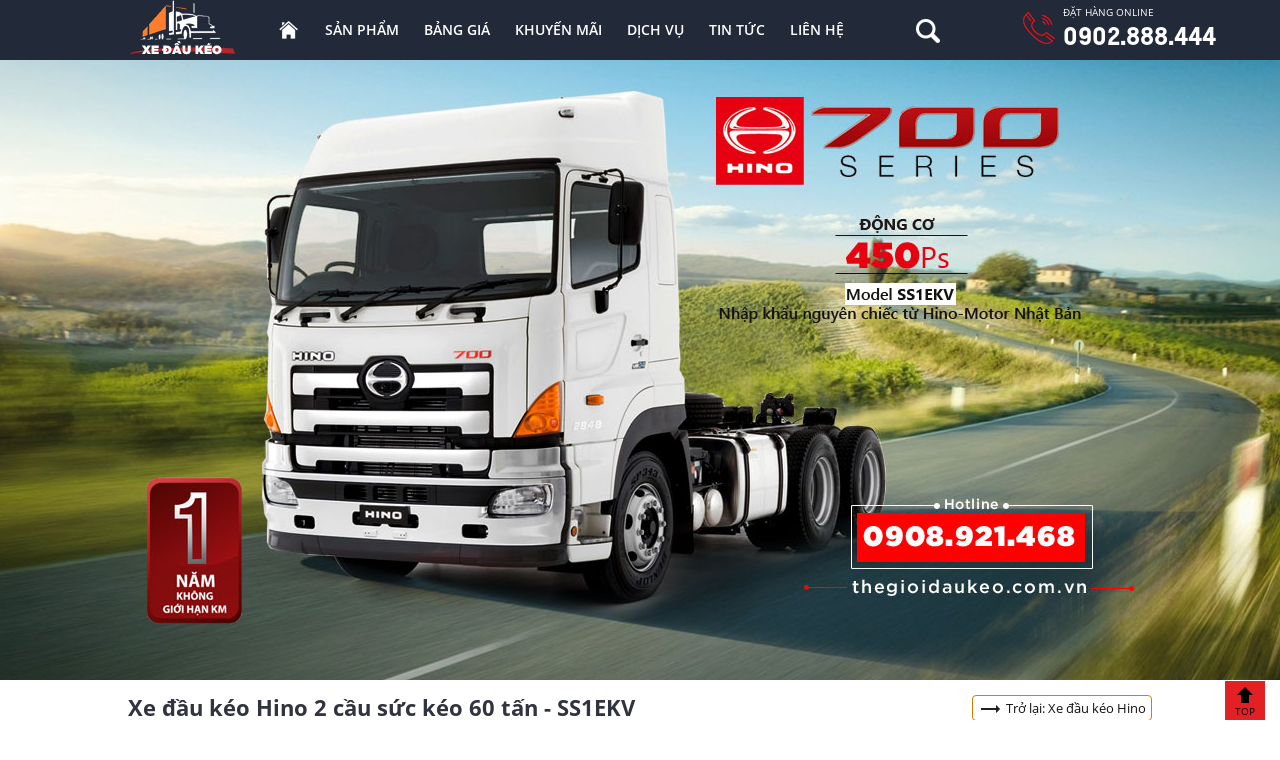

--- FILE ---
content_type: text/html; charset=utf-8
request_url: https://thegioidaukeo.com.vn/xe-dau-keo-hino-2-cau-ss1ekv.html
body_size: 9062
content:

<!DOCTYPE html PUBLIC "-//W3C//DTD XHTML 1.0 Transitional//EN" "http://www.w3.org/TR/xhtml1/DTD/xhtml1-transitional.dtd">
<html xmlns="http://www.w3.org/1999/xhtml" xml:lang="vi-vn" lang="vi-vn">
<head>
	  <base href="https://thegioidaukeo.com.vn/xe-dau-keo-hino-2-cau-ss1ekv.html" />
  <meta http-equiv="content-type" content="text/html; charset=utf-8" />
  <meta name="keywords" content="xe đầu kéo, xe đầu kéo Hino, xe đầu kéo Hino 2 cầu, đầu kéo Hino 700 Series, đầu kéo Hino 2 cầu SS1EKV, đầu kéo Hino 450hp, Hino tractor, giá xe đầu kéo, mua bán xe đầu kéo, đại lý xe đầu kéo hino" />
  
  <meta name="description" content="Xe đầu kéo Hino 2 cầu - SS1EKV động cơ 450Hp sức kéo 60 tấn thuộc dòng Hino 700 Series, nhập khẩu nguyên chiếc từ Hino-Motor Nhật Bản, cam kết giá xe đầu kéo Hino tốt nhất miền Nam" />
  <meta name="generator" content="Thiết kế web bởi Công Hoan 0915.955.255" />
  <title>Xe đầu kéo Hino 2 cầu sức kéo 60 tấn - SS1EKV</title>
  <link href="http://thegioidaukeo.com.vn/xe-dau-keo-hino-2-cau-ss1ekv.html" rel="canonical" />
  <link rel="stylesheet" href="/templates/thegioidaukeo/css/vmsite-ltr.css" type="text/css" />
  <link rel="stylesheet" href="/templates/thegioidaukeo/css/template.css" type="text/css" />
  <link rel="stylesheet" href="/templates/thegioidaukeo/css/layout-mobile.css" type="text/css" media="only screen and (max-width:640px)"  />
  <link rel="stylesheet" href="/templates/thegioidaukeo/css/layout-tablet.css" type="text/css" media="only screen and (min-width:641px) and (max-width: 986px)"  />
  <link rel="stylesheet" href="/templates/thegioidaukeo/css/menu/mega.css" type="text/css" />


<meta name="viewport" content="width=device-width, initial-scale=1.0, maximum-scale=3.0, user-scalable=yes"/>
<meta name="HandheldFriendly" content="true" />
<link href="/./favicon.ico" rel="shortcut icon" type="image/x-icon" />        <style type="text/css">
/*dynamic css*/
</style></head>
<body id="bd" class="bd fs3 com_virtuemart">
<script src="/./templates/thegioidaukeo/js/jquery/jquery-1.9.1.min.js" type="text/javascript"></script>
<script src="/./templates/thegioidaukeo/js/jquery/jqueryEasing.js" type="text/javascript"></script>
<script src="/./templates/thegioidaukeo/js/jquery/jquery.flexslider.js" type="text/javascript"></script>
<script src="/./templates/thegioidaukeo/js/jquery/common.js" type="text/javascript"></script>
<script type="text/javascript">jQuery.noConflict();</script>
<div id="go-top"><i class="icon go-top-icon"></i><span>TOP</span></div>
<div id="ja-wrapper">
                <div id="ja-header"
            	class="wrap ">
                   <div class="main">
                           <div class="main-inner1 clearfix">
                <p class="logo"><a href="/index.php" title="Đại lý phân phối xe đầu kéo"><span>Đại lý phân phối xe đầu kéo</span></a></p>
<div id="ja-mainnav" class="clearfix">
	<div class="ja-megamenu clearfix" id="ja-megamenu">
<ul class="megamenu level0"><li  class="mega first active"><a href="https://thegioidaukeo.com.vn/"  class="mega first active" id="menu101" title="Trang chủ"><span class="has-image" style="background-image:url(/images/icon/icon-home.png);"></span><span class="menu-title">Trang chủ</span></a></li><li  class="mega haschild"><a href="/xe-dau-keo.html"  class="mega haschild" id="menu522" title="Sản phẩm"><span class="menu-title">Sản phẩm</span></a><div class="childcontent cols1 ">
<div class="childcontent-inner clearfix">
<div class="megacol column1 first"><ul class="megamenu level1"><li  class="mega first"><a href="/xe-dau-keo-jac.html"  class="mega first" id="menu1026" title="Xe đầu kéo Jac"><span class="menu-title">Xe đầu kéo Jac</span></a></li><li  class="mega"><a href="/xe-dau-keo-dongfeng.html"  class="mega" id="menu1027" title="Xe đầu kéo Dongfeng"><span class="menu-title">Xe đầu kéo Dongfeng</span></a></li><li  class="mega"><a href="/xe-dau-keo-hyundai.html"  class="mega" id="menu1028" title="Xe đầu kéo Hyundai"><span class="menu-title">Xe đầu kéo Hyundai</span></a></li><li  class="mega"><a href="/xe-dau-keo-daewoo.html"  class="mega" id="menu1029" title="Xe đầu kéo Daewoo"><span class="menu-title">Xe đầu kéo Daewoo</span></a></li><li  class="mega"><a href="/xe-dau-keo-howo.html"  class="mega" id="menu1030" title="Xe đầu kéo Howo"><span class="menu-title">Xe đầu kéo Howo</span></a></li><li  class="mega"><a href="/xe-dau-keo-my.html"  class="mega" id="menu1031" title="Xe đầu kéo Mỹ"><span class="menu-title">Xe đầu kéo Mỹ</span></a></li><li  class="mega"><a href="/xe-dau-keo-hino.html"  class="mega" id="menu1032" title="Xe đầu kéo Hino"><span class="menu-title">Xe đầu kéo Hino</span></a></li><li  class="mega"><a href="/xe-dau-keo-isuzu.html"  class="mega" id="menu1033" title="Xe đầu kéo Isuzu"><span class="menu-title">Xe đầu kéo Isuzu</span></a></li><li  class="mega"><a href="/xe-dau-keo-fuso.html"  class="mega" id="menu1034" title="Xe đầu kéo Fuso"><span class="menu-title">Xe đầu kéo Fuso</span></a></li><li  class="mega"><a href="/xe-dau-keo-cc.html"  class="mega" id="menu1035" title="Xe đầu kéo C&amp;C"><span class="menu-title">Xe đầu kéo C&amp;C</span></a></li><li  class="mega"><a href="/xe-dau-keo-kamaz.html"  class="mega" id="menu1036" title="Xe đầu kéo Kamaz"><span class="menu-title">Xe đầu kéo Kamaz</span></a></li><li  class="mega"><a href="/xe-dau-keo-chenglong.html"  class="mega" id="menu1037" title="Xe đầu kéo Chenglong"><span class="menu-title">Xe đầu kéo Chenglong</span></a></li><li  class="mega last"><a href="/xe-dau-keo-shacman.html"  class="mega last" id="menu1038" title="Xe đầu kéo Shacman"><span class="menu-title">Xe đầu kéo Shacman</span></a></li></ul></div></div>
</div></li><li  class="mega"><a href="/bang-gia-xe-dau-keo.html"  class="mega" id="menu1052" title="Bảng giá"><span class="menu-title">Bảng giá</span></a></li><li  class="mega"><a href="/khuyen-mai/"  class="mega" id="menu718" title="Khuyến mãi"><span class="menu-title">Khuyến mãi</span></a></li><li  class="mega haschild"><a href="/dich-vu/"  class="mega haschild" id="menu926" title="Dịch vụ"><span class="menu-title">Dịch vụ</span></a><div class="childcontent cols1 ">
<div class="childcontent-inner clearfix">
<div class="megacol column1 first"><ul class="megamenu level1"><li  class="mega first"><a href="/bao-duong-xe-dau-keo-chinh-hang.html"  class="mega first" id="menu1002" title="Bảo dưỡng nhanh"><span class="menu-title">Bảo dưỡng nhanh</span></a></li><li  class="mega"><a href="/chinh-sach-bao-hanh-xe-dau-keo.html"  class="mega" id="menu1003" title="Chính sách bảo hành"><span class="menu-title">Chính sách bảo hành</span></a></li><li  class="mega last"><a href="/bao-hanh-phu-tung.html"  class="mega last" id="menu1004" title="Bảo hành phụ tùng"><span class="menu-title">Bảo hành phụ tùng</span></a></li></ul></div></div>
</div></li><li  class="mega"><a href="/tin-tuc/"  class="mega" id="menu521" title="Tin tức"><span class="menu-title">Tin tức</span></a></li><li  class="mega last"><a href="/cong-ty-co-phan-the-gioi-dau-keo.html"  class="mega last" id="menu534" title="Liên hệ"><span class="menu-title">Liên hệ</span></a></li></ul></div></div>
<div id="ja-top" class="clearfix">
		<div id="ja-search">
		<!--BEGIN Search Box -->
<form action="/search.html" method="get">

<!--<div class="search">-->
<input name="keyword" id="mod_virtuemart_search" maxlength="20" alt="Tìm kiếm" class="inputbox" type="text" size="20" value="Tìm kiếm sản phẩm" placeholder="Tìm kiếm sản phẩm"  onblur="if(this.value=='') this.value='Tìm kiếm sản phẩm';" onfocus="if(this.value=='Tìm kiếm sản phẩm') this.value='' ;" /><input id="search_submit" value="Rechercher" type="submit">
<!--</div>-->
		<input type="hidden" name="limitstart" value="0" />
		<input type="hidden" name="option" value="com_virtuemart" />
		<input type="hidden" name="view" value="category" />

	  </form>

<!-- End Search Box -->

	</div>
			</div>
<div class="hotline">
<span class="text-normal">Đặt hàng online</span>
<span class="phone-number">0902.888.444</span>
</div>                </div>
                            </div>
                        </div>
                <!-- MAIN CONTAINER -->
    <div id="ja-container" class="wrap ja-mf">
               <div class="main">
                           <div class="main-inner1 clearfix">
                        <div id="ja-mainbody" style="width:100%">
            <!-- CONTENT -->
            <div id="ja-main" style="width:100%">
			<div class="inner clearfix">
                                <div id="ja-contentwrap" class="clearfix ">
                    <div id="ja-content" class="column" style="width:100%">
                        <div id="ja-current-content" class="column" style="width:100%">
                                                                                    <div id="ja-content-main" class="ja-content-main clearfix">
                                <div class="productdetails-view">
    
					
<div class="product-preview">
	<!--<div class="product-images-details"></div>-->
		<!--<div class="product-details">-->
			<div class="product-detail">
				<!--<div class="product-detail-i">-->
						
													<div class="product-short-description">
							<p><img alt="hino-ss1ekv-2cau-slide" src="/images/san-pham/hino-ss1ekv-2cau/hino-ss1ekv-2cau-slide.jpg" /></p>			
							</div>
												<div class="product-name"><h1 class="h1-product-name"><span></span>Xe đầu kéo Hino 2 cầu sức kéo 60 tấn - SS1EKV</h1>
						<div class="back-to-category">
							<a href="/xe-dau-keo-hino.html" class="product-details" title="Xe đầu kéo Hino"><span class="arrow"></span>Trở lại: Xe đầu kéo Hino</a>
						</div>
						</div>
													<div class="product-price" id="productPrice106">
    <div class="pricecolor2"><div class="PricesalesPrice" style="display : block;" >Giá: <span class="PricesalesPrice" >1.950.000.000 ₫</span></div></div></div>												


<!--<div>
	<script type="text/javascript" src="http://w.sharethis.com/button/buttons.js"></script>
	<script type="text/javascript">stLight.options({publisher: "ed93cd0f-b731-4aab-b31c-f196b9ac366c", doNotHash: false, doNotCopy: false, hashAddressBar: false});</script>	
	<span class='st_fblike_hcount' displayText='Facebook Like'></span>
	<span class='st_facebook_hcount' displayText='Facebook'></span>
	<span class='st_plusone_hcount' displayText='Google +1'></span>
	<span class='st_pinterest_hcount' displayText='Pinterest'></span>
	<span class='st_twitter_hcount' displayText='Tweet'></span>
</div>
					</div>-->
				</div>
				<!--<div class="product-detail-addition">
					<div class="product-detail-addition-i">
						<div class="product-detail-addition-i-i">
														
													</div>
					</div>
				</div>-->
				
				<!--<div class="spacer-buy-area">-->
																				
									<!--</div>-->
			<!--</div>-->
		</div>
		<div class="clear"></div>
					<div id="product-description-details-page" class="product-description">
				<div class="product-description-i">
					<!--<span class="title"></span>-->
					<div class="nav-header">
<div class="nav">
<ul class="navigation">
<li><a class="on" href="#gioi-thieu-xe-dau-keo"><span class="text">Giới thiệu</span></a></li>
<li><a href="#gia-xe-dau-keo"><span class="text">Giá xe</span></a></li>
<li><a href="#thong-so-ky-thuat-xe-dau-keo"><span class="text">Thông số kỹ thuật</span></a></li>
<li><a href="#hinh-anh">Hình ảnh</a></li>
</ul>
</div>
</div>
<div class="clear">&nbsp;</div>
<div class="content">
<div id="gioi-thieu-xe-dau-keo" class="page">
<h2 class="h2title">xe đầu kéo Hino 2 cầu sức kéo 60 tấn - ss1ekv</h2>
<p><strong>Xe đầu kéo Hino 700 Series được nhập khẩu nguyên chiếc từ nhà máy Hino-Motor Nhật Bản (được sản xuất và lắp ráp trên dây chuyền công nghệ hiện đại nhất thế giới). Hino 700 Series với những ưu điểm vượt trội sử dụng động cơ E13C mạnh mẽ, tiêu chuẩn khí thải Euro III, là dòng xe tải nặng đáp ứng nhu cầu vượt trội về khả năng vận tải, thân thiện với môi trường, giúp tăng hiệu quả kinh tế, đem lại lợi nhuận cao cho người sử dụng, một trong những lựa chọn hàng đầu của những nhà vận tải chuyên nghiệp.</strong></p>
<p><img style="display: block; margin-left: auto; margin-right: auto;" alt="Xe đầu kéo Hino 2 cầu máy 450Hp sức kéo 60 tấn" src="/images/san-pham/hino-ss1ekv-2cau/dau-keo-hino-2cau-h4.jpg" /></p>
<p><strong>Xe đầu kéo Hino 700 Series có 2 phiên bản:</strong></p>
<p>Xe đầu kéo Hino 1 cầu sức kéo 40 tấn – SH1EEV</p>
<p>Xe đầu kéo Hino 2 cầu sức kéo 60 tấn – SH1EKV</p>
<p>Bảo hành: 01 năm không giới hạn số km tại các đại lý 3S của Hino-motor Việt Nam (bảo dưỡng miễn phí 05 lần)</p>
<p>Ngay bây giờ thế giới đầu kéo xin giới thiệu đến mọi người chi tiết dòng xe đầu kéo Hino 2 cầu sức kéo 60 tấn – SS1EKV</p>
<h3><span class="h3title">Ngoại thất</span></h3>
<p><span class="wf_caption" style="display: inherit; max-width: 638px;"><img style="margin: auto;" alt="dau-keo-hino-2cau-h2" src="/images/san-pham/hino-ss1ekv-2cau/dau-keo-hino-2cau-h2.jpg" /><span class="caption-text" style="max-width: 640px; display: block;">Xe đầu kéo Hino 2 cầu với thiết kế bên ngoài hầm hố, chắc chắn an toàn, cabin lật chỉnh điện giúp việc bảo trì bảo dưỡng nhanh chóng dễ dàng</span></span></p>
<p><span class="wf_caption" style="display: inherit; max-width: 638px;"><img style="margin: auto;" alt="dau-keo-hino-2cau-h8" src="/images/san-pham/hino-ss1ekv-2cau/dau-keo-hino-2cau-h8.jpg" /><span class="caption-text" style="max-width: 640px; display: block;">Xe có kích thước tổng thể Dài x Rộng x Cao lần lượt là 7030 x 2490 x 3324 (mm), chiều dài cơ sở 3300 x 1310 (mm)</span></span></p>
<p><span class="wf_caption" style="display: inherit; max-width: 638px;"><img style="margin: auto;" alt="dau-keo-hino-2cau-h3" src="/images/san-pham/hino-ss1ekv-2cau/dau-keo-hino-2cau-h3.jpg" /><span class="caption-text" style="max-width: 640px; display: block;">Xe đầu kéo Hino 2 cầu với phong cách thiết kế mạnh mẽ, tinh tế, kiểu dáng khí động học làm giảm sức cản gió khi xe lưu thông. Cản trước và lưới tản nhiệt được thiết kế trang nhã với nhiều khe thông gió lớn làm mát động cơ, góc nhìn cabin lớn, góc quan sát và tầm nhìn tối ưu.</span></span></p>
<p><span class="wf_caption" style="display: inherit; max-width: 638px;"><img style="margin: auto;" alt="dau-keo-hino-2cau-den-pha" src="/images/san-pham/hino-ss1ekv-2cau/dau-keo-hino-2cau-den-pha.jpg" /><span class="caption-text" style="max-width: 640px; display: block;">Hệ thống đèn pha Halogen thiết kế hình tam giác vuông kết hợp đèn sương mù ở cản trước xe, tăng khả năng chiếu sáng với góc rộng, giúp tài xế quan sát tốt khi di chuyển vào ban đêm.<br /></span></span></p>
<p><span class="wf_caption" style="display: inherit; max-width: 638px;"><img style="margin: auto;" alt="dau-keo-hino-2cau-khung-chassis" src="/images/san-pham/hino-ss1ekv-2cau/dau-keo-hino-2cau-khung-chassis.jpg" /><span class="caption-text" style="max-width: 640px; display: block;">Chassis xe đầu kéo Hino 2 cầu có 3 ưu điểm: làm bằng thép thanh không nối, phần trước chassis được gia cố thêm 32cm chassis phụ, có đinh tán trụ phía trên khung chassis, thôi nối được cải tiến chịu lực tốt hơn.</span></span></p>
<p><span class="wf_caption" style="display: inherit; max-width: 638px;"><img style="margin: auto;" alt="dau-keo-hino-2cau-khung-chassis-2" src="/images/san-pham/hino-ss1ekv-2cau/dau-keo-hino-2cau-khung-chassis-2.jpg" /><span class="caption-text" style="max-width: 640px; display: block;">Hệ thống treo có van thiết kế mới, tải trọng phân bố đều hơn, giúp vận hành êm và ổn định. Bộ giảm chấn cấu tạo kiểu trục cứng tác động đơn giúp giảm chấn hiệu quả hơn thoải mái dễ chịu hơn</span></span></p>
<p><span class="wf_caption" style="display: inherit; max-width: 638px;"><img style="margin: auto;" alt="dau-keo-hino-2cau-banh-xe" src="/images/san-pham/hino-ss1ekv-2cau/dau-keo-hino-2cau-banh-xe.jpg" /><span class="caption-text" style="max-width: 640px; display: block;">Cỡ lốp 295/80R22.5-152/148</span></span></p>
<p><span class="wf_caption" style="display: inherit; max-width: 638px;"><img style="margin: auto;" alt="dau-keo-hino-2cau-h6" src="/images/san-pham/hino-ss1ekv-2cau/dau-keo-hino-2cau-h6.jpg" /><span class="caption-text" style="max-width: 640px; display: block;">Bậc lên xuống dạng rảnh với các vân nổi chống trơn trượt, giúp việc lên xuống xe dễ dàng an toàn</span></span></p>
<p><span class="wf_caption" style="display: inherit; max-width: 638px;"><img style="margin: auto;" alt="dau-keo-hino-2cau-banh-xe-1" src="/images/san-pham/hino-ss1ekv-2cau/dau-keo-hino-2cau-banh-xe-1.jpg" /><span class="caption-text" style="max-width: 640px; display: block;">Bình khí nén hơi</span></span></p>
<p><span class="wf_caption" style="display: inherit; max-width: 638px;"><img style="margin: auto;" alt="dau-keo-hino-2cau-binh-nhien-lieu" src="/images/san-pham/hino-ss1ekv-2cau/dau-keo-hino-2cau-binh-nhien-lieu.jpg" /><span class="caption-text" style="max-width: 640px; display: block;">Thùng nhiên liệu 400 Lít</span></span></p>
<h3 class="h3title">Nội thất</h3>
<p><span class="wf_caption" style="display: inherit; max-width: 638px;"><img style="margin: auto;" alt="dau-keo-hino-2cau-noi-that" src="/images/san-pham/hino-ss1ekv-2cau/dau-keo-hino-2cau-noi-that.jpg" /><span class="caption-text" style="max-width: 640px; display: block;">Không gian cabin rộng rãi nội thất tiện nghi tạo cảm giác thoải mái cho người lái khi vận hành xe trên đường dài, khoảng cách trần xe được nâng cao hơn. Người lái sẻ cảm nhận được sự êm ái với hệ thống giảm sóc với các lò xo nhíp lá</span></span></p>
<p><img alt="dau-keo-hino-2cau-noi-that-full" src="/images/san-pham/hino-ss1ekv-2cau/dau-keo-hino-2cau-noi-that-full.jpg" /></p>
<p>Bảng điều khiển hiện đại và rõ ràng, các công tắc điều khiển được bố trí tập trung quanh người lái giúp việc điều khiển trở nên dễ dàng.</p>
<p>Ghế hơi điều chỉnh lên xuống mang lại thoải mái cho người lái khi vận hành xe liên tục.</p>
<p>Hệ thống giải trí Radio/AM/FM/MP3.</p>
<p>Đồng hồ hiện thị thông tin được thiết kế đơn giản dễ đọc.</p>
<p>Cửa sổ điện, khóa cửa trung tâm, hệ thống giải trí CD/AM/FM/Radio, điều hòa không khí DENSO chất lượng cao.</p>
<p>Giường nằm rộng 800 mm</p>
<h3 class="h3title">Động cơ</h3>
<p><strong><img style="display: block; margin-left: auto; margin-right: auto;" alt="Động cơ xe đầu kéo Hino 2 cầu máy 450hp" src="/images/san-pham/hino-ss1ekv-2cau/dau-keo-hino-2cau-dong-col.jpg" /></strong></p>
<p><strong>Xe đầu kéo Hino</strong> 2 cầu&nbsp; sử dụng động cơ Diesel E13C-TR 4 kỳ 6 xi lanh thẳng hàng làm mát bằng chất lỏng, dung tích xi lanh 12,913 cm3 cho công suất cực đại 450Ps tại 1800 vòng/phút, mô-men xoắn cực đại 1.912Nm tại số vòng quay 1.100 vòng/phút, cho hiệu năng mạnh mẽ, bền bỉ, với sức kéo lên đến 60 tấn mang lại hiệu quả cao trong quá trình vận tải.</p>
<p>Hệ thống phun dầu điện tử Common Rail kết hợp với Turbo tăng áp và intercooler làm mát khí nạp giúp động cơ hoạt động bền bỉ, tiết kiệm nhiên liệu, mang lại hiệu quả kinh tế cao. Tiêu chuẩn khí thải Euro III thân thiện với môi trường.</p>
<p>Ly hợp loại đĩa đơn ma sát khô lò xo, dẫn động thủy lực, trợ lực khí nén.</p>
<p>Hộp số cơ khí ZF 16S221, 16 số tiến 02 số lùi, đồng tốc từ 1 đến 16 cho hiệu năng vận hành tuyệt vời.</p>
<h3 class="h3title">An toàn</h3>
<p>Yếu tố an toàn đầu tiên đó là hệ thống phanh khí nén 2 dòng, cam phanh dạng chữ “S”, ngoài hệ thống phanh chính còn được trang bị thêm phanh đỗ, phanh xả.</p>
<p>Cấu trúc khung cabin chắc chắn, tay lái trợ lực, dây an toàn 3 điểm, bàn đạp dạng con lắc giúp người lái giảm mệt mỏi.</p>
<p>Hệ thống treo cầu trước phụ thuộc, nhíp lá, 2 giảm xóc thủy lực, có thanh cân bằng chống nghiêng ngang.</p>
<p>Hệ thống treo cầu sau dạng nhíp lá bán elip, trục chịu xoắn và giảm chấn</p>
</div>
<div id="gia-xe-dau-keo" class="page">
<h2 class="h2title">Giá xe đầu kéo hino 2 cầu - ss1ekv</h2>
<table class="table-gia" style="width: 100%;">
<tbody>
<tr>
<td style="text-align: center;"><strong>Loại xe</strong></td>
<td style="text-align: center;"><strong>Giá</strong></td>
</tr>
<tr>
<td style="text-align: center;"><span style="color: #ff0000;"><strong>Xe đầu kéo Hino 2 cầu</strong></span><br /><strong>Động cơ 450HP - Model SS1EKV<br /></strong></td>
<td style="text-align: center;"><span style="color: #ff0000;"><strong>1.950.000.000 vnđ</strong></span>(Năm sx: 2016)<span style="color: #ff0000;"></span></td>
</tr>
</tbody>
</table>
<p>Liên hệ trực tiếp với chúng tôi để được tư vấn và mua xe đầu kéo Hino giá tốt nhất</p>
<div class="cont-hotline">Hotline: 0908.921.468 [Mr. Thực]</div>
<div class="cont-box-yellow">
<p>Tư vấn và hỗ trợ mua xe đầu kéo trả góp lên đến 80% giá trị xe, thời gian vay tối đa 5 năm, lãi theo dư nợ giảm dần. Thủ tục đơn giản nhanh gọn, thời gian xử lý hồ sơ nhanh chóng, hỗ trợ trên toàn quốc.</p>
<p>Cam kết giá tốt nhất thị trường</p>
<p>Đăng ký, đăng kiểm, khám lưu hành, cà số khung - số máy, gắn biển số.. hoàn thiện các thủ tục trọn gói "Chìa khóa trao tay".</p>
<p>Xe có sẳn, đủ màu, giao xe ngay</p>
</div>
</div>
<div id="thong-so-ky-thuat-xe-dau-keo" class="page">
<h2 class="h2title">Thông số kỹ thuật xe đầu kéo hino 2 cầu - ss1ekv</h2>
<table class="table-tskt" style="width: 100%;">
<tbody>
<tr>
<td colspan="2">
<p>LOẠI XE (MODEL)</p>
</td>
<td>
<p>SS1EKV</p>
</td>
</tr>
<tr>
<td colspan="2">
<p>Vị trí tay lái</p>
</td>
<td>
<p>Bên trái</p>
</td>
</tr>
<tr>
<td colspan="2">
<p>Công thức bánh xe</p>
</td>
<td>
<p>6 x 4</p>
</td>
</tr>
<tr>
<td class="mau" colspan="3">
<p>KÍCH THƯỚC CỦA XE</p>
</td>
</tr>
<tr>
<td>
<p>Tổng chiều dài</p>
</td>
<td>
<p>mm</p>
</td>
<td>
<p>7005 - (xấp xỉ)</p>
</td>
</tr>
<tr>
<td>
<p>Tổng chiều rộng</p>
</td>
<td>
<p>mm</p>
</td>
<td>
<p>2490 - (xấp xỉ)</p>
</td>
</tr>
<tr>
<td>
<p>Tổng chiều cao</p>
</td>
<td>
<p>mm</p>
</td>
<td>
<p>3370- (xấp xỉ)</p>
</td>
</tr>
<tr>
<td>
<p>Chiều dài cơ sở</p>
</td>
<td>
<p>mm</p>
</td>
<td>
<p>3300 + 1310- (xấp xỉ)</p>
</td>
</tr>
<tr>
<td>
<p>Vết bánh trước / bánh sau</p>
</td>
<td>
<p>mm</p>
</td>
<td>
<p>2050/1855- (xấp xỉ)</p>
</td>
</tr>
<tr>
<td>
<p>Khoảng nhô phía sau</p>
</td>
<td>
<p>mm</p>
</td>
<td>
<p>1015- (xấp xỉ)</p>
</td>
</tr>
<tr>
<td>
<p>Khối lượng bản thân</p>
</td>
<td>
<p>kg</p>
</td>
<td>
<p>9400- (xấp xỉ)</p>
</td>
</tr>
<tr>
<td>
<p>Khối lượng cho phép kéo theo tham gia giao thông</p>
</td>
<td>
<p>kg</p>
</td>
<td>
<p>38200- (xấp xỉ)</p>
</td>
</tr>
<tr>
<td>
<p>Số người cho phép chở (kể cả người lái)</p>
</td>
<td>
<p>người</p>
</td>
<td>
<p>02</p>
</td>
</tr>
<tr>
<td class="mau" colspan="3">
<p>ĐỘNG CƠ (ENGINE)</p>
</td>
</tr>
<tr>
<td>
<p>Model</p>
</td>
<td>&nbsp;</td>
<td>
<p>E13C - TR (Tiêu chuẩn khí thải EURO - 3)</p>
</td>
</tr>
<tr>
<td>
<p>Loại</p>
</td>
<td>&nbsp;</td>
<td>
<p>Diesel, 4 kỳ, 6 xi lanh thẳng hàng, 12.913cc, turbo tăng áp, có làm mát khi lạnh.</p>
</td>
</tr>
<tr>
<td>
<p>Công suất cực đại</p>
</td>
<td>&nbsp;</td>
<td>
<p>331KW (444 PS / 450 PS ) tại số vòng quay 1.800 vòng / phút.</p>
</td>
</tr>
<tr>
<td>
<p>Mômen xoắn cực đại (Max. Torque)</p>
</td>
<td>&nbsp;</td>
<td>
<p>1.921Nm (195kgfm) tại số vòng quay 1.100 vòng / phút</p>
</td>
</tr>
<tr>
<td class="mau" colspan="3">
<p>HỘP SỐ</p>
</td>
</tr>
<tr>
<td>
<p>Model</p>
</td>
<td>&nbsp;</td>
<td>
<p>ZF16S221</p>
</td>
</tr>
<tr>
<td>
<p>Loại</p>
</td>
<td>&nbsp;</td>
<td>
<p>- Hộp số cơ khí, 16 số tiến 2 cấp số lùi, đồng tốc từ số 1 đến số 16.<br /> - Tỉ số truyền số 1 - 13.804:1, số 16 - 0.835:1.</p>
</td>
</tr>
<tr>
<td class="mau" colspan="3">
<p>HỆ THỐNG PHANH</p>
</td>
</tr>
<tr>
<td>
<p>Phanh chính</p>
</td>
<td>&nbsp;</td>
<td>
<p>Hệ thống phanh khí nén 2 dòng, cam phanh dạng chữ "S"</p>
</td>
</tr>
<tr>
<td>
<p>Phanh dừng</p>
</td>
<td>&nbsp;</td>
<td>
<p>Phanh lò xo tác dụng lên bánh cầu trước và bánh sau trước dùng trong trường hợp<br /> phanh khẩn cấp, phanh dừng.</p>
</td>
</tr>
<tr>
<td>
<p>Dung tích bình chứa nhiên liệu</p>
</td>
<td>
<p>lít</p>
</td>
<td>
<p>400</p>
</td>
</tr>
<tr>
<td class="mau" colspan="3">
<p>CỞ LỐP</p>
</td>
</tr>
<tr>
<td>
<p>Trục 1: 02 lốp</p>
</td>
<td>&nbsp;</td>
<td>
<p>295/80R22.5</p>
</td>
</tr>
<tr>
<td>
<p>Trục 2: 04 lốp</p>
</td>
<td>&nbsp;</td>
<td>
<p>295/80R22.5</p>
</td>
</tr>
<tr>
<td>
<p>Trục 3: 04 lốp</p>
</td>
<td>&nbsp;</td>
<td>
<p>295/80R22.5</p>
</td>
</tr>
<tr>
<td class="mau" colspan="3">
<p>TÍNH NĂNG</p>
</td>
</tr>
<tr>
<td>
<p>Vận tốc cực đại</p>
</td>
<td>
<p>( kg/h )</p>
</td>
<td>
<p>96</p>
</td>
</tr>
<tr>
<td>
<p>Khả năng leo dốc</p>
</td>
<td>
<p>(%)</p>
</td>
<td>
<p>46,3</p>
</td>
</tr>
</tbody>
</table>
</div>
<div id="hinh-anh" class="page">
<h2 class="h2title">Hình ảnh xe đầu kéo hino 2 cầu - ss1ekv</h2>
<table class="table-sp" style="width: 100%;">
<tbody>
<tr>
<td><img alt="dau-keo-hino-2cau-h1" src="/images/san-pham/hino-ss1ekv-2cau/dau-keo-hino-2cau-h1.jpg" /></td>
<td><img alt="dau-keo-hino-2cau-h5" src="/images/san-pham/hino-ss1ekv-2cau/dau-keo-hino-2cau-h5.jpg" /></td>
</tr>
<tr>
<td><img alt="dau-keo-hino-2cau-h9" src="/images/san-pham/hino-ss1ekv-2cau/dau-keo-hino-2cau-h9.jpg" /></td>
<td><img alt="dau-keo-hino-2cau-h10" src="/images/san-pham/hino-ss1ekv-2cau/dau-keo-hino-2cau-h10.jpg" /></td>
</tr>
<tr>
<td><img alt="dau-keo-hino-2cau-h12" src="/images/san-pham/hino-ss1ekv-2cau/dau-keo-hino-2cau-h12.jpg" /></td>
<td><img alt="dau-keo-hino-2cau-h13" src="/images/san-pham/hino-ss1ekv-2cau/dau-keo-hino-2cau-h13.jpg" /></td>
</tr>
<tr>
<td><img alt="dau-keo-hino-2cau-h14" src="/images/san-pham/hino-ss1ekv-2cau/dau-keo-hino-2cau-h14.jpg" /></td>
<td><img alt="dau-keo-hino-2cau-h15" src="/images/san-pham/hino-ss1ekv-2cau/dau-keo-hino-2cau-h15.jpg" /></td>
</tr>
<tr>
<td><img alt="dau-keo-hino-2cau-khung-chassis-1" src="/images/san-pham/hino-ss1ekv-2cau/dau-keo-hino-2cau-khung-chassis-1.jpg" /></td>
<td><img alt="dau-keo-hino-2cau-h16" src="/images/san-pham/hino-ss1ekv-2cau/dau-keo-hino-2cau-h16.jpg" /></td>
</tr>
</tbody>
</table>
</div>
</div>									</div>
			</div>
			
	<!--</div>-->
			<!-- begin recents -->
	</div>
                            </div>
                                                                                </div>
                                            </div>
                                    </div>
                            </div>
            </div>
            <!-- //CONTENT -->
            
        </div>
                            </div>
                            </div>
                </div>
        <!-- //MAIN CONTAINER -->
                <div id="ja-botsl1"
            	class="wrap ">
                   <div class="main">
                           <div class="main-inner1">
                                <div class="main-inner2 clearfix">
                <!-- SPOTLIGHT -->
<div class="ja-box column ja-box-left" style="width: 21.6%;">
    	<div class="ja-moduletable ja-masonry moduletable" id="Mod256">
		<div class="box-right">
												<div class="box-title">			<span>
							Sản phẩm			</span>
			</div>
						<div class="ja-box-ct clearfix">
			
<ul class="menu">
<li class="item-1039"><a href="/xe-dau-keo-jac.html" >Xe đầu kéo Jac</a></li><li class="item-1040"><a href="/xe-dau-keo-dongfeng.html" >Xe đầu kéo Dongfeng</a></li><li class="item-1041"><a href="/xe-dau-keo-hyundai.html" >Xe đầu kéo Hyundai</a></li><li class="item-1042"><a href="/xe-dau-keo-daewoo.html" >Xe đầu kéo Daewoo</a></li><li class="item-1043"><a href="/xe-dau-keo-howo.html" >Xe đầu kéo Howo</a></li><li class="item-1044"><a href="/xe-dau-keo-my.html" >Xe đầu kéo Mỹ</a></li><li class="item-1045"><a href="/xe-dau-keo-hino.html" >Xe đầu kéo Hino</a></li><li class="item-1046"><a href="/xe-dau-keo-isuzu.html" >Xe đầu kéo Isuzu</a></li><li class="item-1047"><a href="/xe-dau-keo-fuso.html" >Xe đầu kéo Fuso</a></li><li class="item-1048"><a href="/xe-dau-keo-cc.html" >Xe đầu kéo C&amp;C</a></li><li class="item-1049"><a href="/xe-dau-keo-kamaz.html" >Xe đầu kéo Kamaz</a></li><li class="item-1050"><a href="/xe-dau-keo-chenglong.html" >Xe đầu kéo Chenglong</a></li><li class="item-1051"><a href="/xe-dau-keo-shacman.html" >Xe đầu kéo Shacman</a></li></ul>
			</div>
		</div>
    </div>
	
</div>
<div class="ja-box column ja-box-center" style="width: 21.6%;">
    	<div class="ja-moduletable ja-masonry moduletable" id="Mod103">
		<div class="box-right">
												<div class="box-title">			<span>
							Chăm sóc trọn vẹn			</span>
			</div>
						<div class="ja-box-ct clearfix">
			
<ul class="menu">
<li class="item-731"><a href="/chinh-sach-bao-hanh-xe-dau-keo.html" >Chính sách bảo hành</a></li><li class="item-735"><a href="/bao-duong-xe-dau-keo-chinh-hang.html" >Bảo dưỡng</a></li><li class="item-767"><a href="/cung-cap-phu-tung-xe-dau-keo-chinh-hang.html" >Phụ tùng chính hiệu</a></li><li class="item-768"><a href="/bao-hanh-phu-tung.html" >Bảo hành phụ tùng</a></li></ul>
			</div>
		</div>
    </div>
	
</div>
<div class="ja-box column ja-box-center" style="width: 21.6%;">
    	<div class="ja-moduletable ja-masonry moduletable" id="Mod143">
		<div class="box-right">
												<div class="box-title">			<span>
							Dành cho khách hàng			</span>
			</div>
						<div class="ja-box-ct clearfix">
			
<ul class="menu">
<li class="item-921"><a href="/tin-tuc/" >Tin tức</a></li><li class="item-922"><a href="/khuyen-mai/" >Tin khuyến mãi</a></li><li class="item-923"><a href="/mua-xe-dau-keo-tra-gop.html" >Mua xe trả góp</a></li><li class="item-924"><a href="/tu-van-mua-xe-dau-keo.html" >Tư vấn</a></li><li class="item-1053"><a href="/tin-rao-vat/" >Tin rao vặt</a></li></ul>
			</div>
		</div>
    </div>
	
</div>
<div class="ja-box column ja-box-right" style="width: 35%;">
    	<div class="ja-moduletable ja-masonry moduletable" id="Mod106">
		<div class="box-right">
												<div class="box-title">			<span>
							Đại lý chuyên xe đầu kéo			</span>
			</div>
						<div class="ja-box-ct clearfix">
			

<div class="custom"  >
	<ul class="contactus">
<li class="address">Địa chỉ: Tổng kho Sacombank, Đường số 10, KCN Sóng Thần, Dĩ An, Bình Dương</li>
<li class="email">Email: <span id="cloak30788">This email address is being protected from spambots. You need JavaScript enabled to view it.</span><script type='text/javascript'>
 //<!--
 document.getElementById('cloak30788').innerHTML = '';
 var prefix = '&#109;a' + 'i&#108;' + '&#116;o';
 var path = 'hr' + 'ef' + '=';
 var addy30788 = 'th&#117;ctr&#97;nth&#101;' + '&#64;';
 addy30788 = addy30788 + 'gm&#97;&#105;l' + '&#46;' + 'c&#111;m';
 var addy_text30788 = 'th&#117;ctr&#97;nth&#101;' + '&#64;' + 'gm&#97;&#105;l' + '&#46;' + 'c&#111;m';
 document.getElementById('cloak30788').innerHTML += '<a ' + path + '\'' + prefix + ':' + addy30788 + '\'>'+addy_text30788+'<\/a>';
 //-->
 </script></li>
<li class="phone">Hotline: 0902.888.444</li>
<li class="phone1">Dịch vụ: 0936.122.304</li>
<li class="website">Website: <a title="Đại lý phân phối xe đầu kéo Việt Nam" href="http://thegioidaukeo.com.vn" target="_blank">thegioidaukeo.com.vn</a></li>
</ul></div>
			</div>
		</div>
    </div>
		<div class="ja-moduletable ja-masonry moduletable link-social" id="Mod104">
		<div class="box-right">
												<div class="box-title">			<span>
							Kênh truyền thông			</span>
			</div>
						<div class="ja-box-ct clearfix">
			

<div class="custom"  >
	<div class="social">
<p>Theo dõi chúng tôi qua</p>
<a title="Facebook" href="https://www.facebook.com/Th%E1%BA%BF-Gi%E1%BB%9Bi-%C4%90%E1%BA%A7u-K%C3%A9o-1834237020189855/" target="_blank"><i class="icon-facebook"></i></a> <a title="Google +" href="https://plus.google.com/u/0/b/102709435479459462245/102709435479459462245" target="_blank"><i class="icon-google"></i><span></span></a> <a title="Twitter" href="#" target="_blank"><i class="icon-twitter"></i></a> <a title="Youtube" href="https://www.youtube.com/channel/UC2JHXmkXJic8GAKTzD3EJzA" target="_blank"><i class="icon-youtube"></i></a> <a title="Pinterest" href="#" target="_blank"><i class="icon-pinterest"></i></a></div></div>
			</div>
		</div>
    </div>
	
</div>
<!-- SPOTLIGHT -->

<script type="text/javascript">
    window.addEvent('load', function (){ equalHeight ('#ja-botsl1 .ja-box') });
</script>                </div>
                                </div>
                            </div>
                        </div>
                        <div id="ja-footer"
            	class="wrap ">
                   <div class="main">
                           <div class="main-inner1 clearfix">
                <div class="ja-copyright">
    

<div class="custom"  >
	<p class="footer-bottom"><small>© 2016 bản quyền thuộc về <a title="Tổng đại lý phân phối xe đầu kéo chính hãng" href="#" target="_blank">Xe đầu kéo Việt Nam</a>. <strong><a title="Thế Giới Xe Tải" href="https://thegioixetai.com/" target="_blank">Website được tài trợ bởi Thế Giới Xe Tải</a></strong></small></p></div>

</div>                </div>
                            </div>
                        </div>
            </div>

<!-- Google Code dành cho Thẻ tiếp thị lại -->
<!--------------------------------------------------
Không thể liên kết thẻ tiếp thị lại với thông tin nhận dạng cá nhân hay đặt thẻ tiếp thị lại trên các trang có liên quan đến danh mục nhạy cảm. Xem thêm thông tin và hướng dẫn về cách thiết lập thẻ trên: http://google.com/ads/remarketingsetup
--------------------------------------------------->
<script type="text/javascript">
/* <![CDATA[ */
var google_conversion_id = 986490393;
var google_custom_params = window.google_tag_params;
var google_remarketing_only = true;
/* ]]> */
</script>
<script type="text/javascript" src="//www.googleadservices.com/pagead/conversion.js">
</script>
<noscript>
<div style="display:inline;">
<img height="1" width="1" style="border-style:none;" alt="" src="//googleads.g.doubleclick.net/pagead/viewthroughconversion/986490393/?guid=ON&amp;script=0"/>
</div>
</noscript>
</body>
</html>

--- FILE ---
content_type: text/css
request_url: https://thegioidaukeo.com.vn/templates/thegioidaukeo/css/vmsite-ltr.css
body_size: 11755
content:
.clr{clear:both;overflow:hidden;}
/*.general-bg,input.custom-attribute,input.quantity-input,.manufacturer-product-link a,a.ask-a-question,input.vm-default,a.product-details,a.details,div.details,button.default{background:#e8e8e8 url(../images/vmgeneral/backgrounds.png) top repeat-x;border:solid #CAC9C9 1px;border-radius:4px;-webkit-border-radius:4px;-moz-border-radius:4px;color:#777;text-decoration:none;padding:5px 5px 4px;}
span.custom-variant-inputbox input.custom-attribute:hover,span.quantity-box input.quantity-input:hover,input.vm-default:hover,span.quantity-box input.quantity-input:hover,.ask-a-question-view input.counter:hover,.ask-a-question-view input#email:hover,table.user-details input:hover,a.ask-a-question:hover,a.details:hover,div.details:hover,a.product-details:hover,button.default:hover{color:#000;text-decoration:none;}*/
.productdetails-view .spacer-buy-area{padding:0 0 0 12px;}
/*.back-to-category {float:right;}*/
.product-neighbours{color:#777;margin:0 0 15px;}
.product-neighbours a.next-page{background:url(../images/vmgeneral/next_16x16.png) no-repeat right;padding-right:30px;line-height:20px;float:right;}
.product-neighbours a.previous-page{background:url(../images/vmgeneral/previous_16x16.png) no-repeat left;padding-left:30px;line-height:20px;float:left;}
/*.productdetails-view h1{font-size:22px;margin:0 0 6px;padding:0;}
.productdetails-view .product-short-description{margin:0 0 15px;padding:0;}
.productdetails-view .product-short-description td,.product-sku td{
	border-bottom: 1px dotted rgba(0, 0, 0, 0.1);
    font-size: 12px;
}*/
.table-tskt td.tieude{
	background: url("../images/vmgeneral/ico-check.png") no-repeat scroll 0 center;
    width: 25%;
	padding:4px 0 4px 15px;
}

/*.productdetails-view .product-description,.product-fields{margin:15px 0;}*/
span.title{font-weight:700;display:block;border-bottom:solid #CAC9C9 1px;font-size:14px;margin:0 0 6px;}
.product-packaging{margin:15px 0 0;}
.icons{text-align:right;float:right;margin:4px 0 10px 30px;}
.additional-images img{margin-right:8px;width:50px;height:auto;}
.productdetails-view .addtocart-bar{margin:15px 0 0;padding:0 0 0 38px;}
.availability{text-align:center;margin:15px 0 0;}
.customer-reviews h4{border-bottom:solid #CAC9C9 1px;font-size:14px;margin:0 0 10px;padding:0 0 6px;}
.write-reviews{text-align:center;margin:20px 0 0;}
.write-reviews h4{text-align:left;}
.write-reviews h4 span{font-size:12px;font-weight:400;margin-left:8px;}
.write-reviews span.step{font-weight:700;display:inline-block;margin:0 0 8px;}
.write-reviews ul.rating{text-align:center;margin:0 0 20px;padding:0;}
.write-reviews ul.rating li{display:inline-block;list-style:none;text-align:center;padding:0 5px;}
.write-reviews ul.rating li span{display:block;}
.write-reviews textarea.virtuemart{margin-bottom:6px;display:inline-block;}
.list-reviews .normal{border:solid #CAC9C9 1px;margin-bottom:8px;border-radius:4px;-webkit-border-radius:4px;-moz-border-radius:4px;padding:12px;}
.list-reviews .normal blockquote,.list-reviews .highlight blockquote{margin-top:12px;font-size:12px;word-wrap:break-word;}
.list-reviews .normal blockquote:before,.list-reviews .highlight blockquote:before{content:open-quote;font-weight:700;font-size:24px;padding-right:6px;}
.list-reviews .normal blockquote:after,.list-reviews .highlight blockquote:after{content:close-quote;font-weight:700;font-size:24px;padding-left:6px;}
.list-reviews .highlight{background:#f7f6f6;border:solid #CAC9C9 1px;margin-bottom:8px;border-radius:4px;-webkit-border-radius:4px;-moz-border-radius:4px;padding:12px;}
.list-reviews span.date{float:right;display:block;color:#777;border-left:solid #CAC9C9 1px;border-bottom:solid #CAC9C9 1px;position:relative;top:-12px;right:-12px;font-size:10px;-moz-border-radius-bottomleft:4px;-webkit-border-bottom-left-radius:4px;padding:4px 6px 2px;}
span.variant-dropdown{width:150px;float:left;display:block;margin-bottom:5px;}
span.variant-dropdown select{width:150px;}
span.custom-variant-inputbox{width:152px;float:left;display:block;margin-bottom:5px;}
input.custom-attribute{width:140px;}
span.quantity-box{float:left;width:27px;padding-top:5px;}
input.quantity-input{height:19px;width:25px;text-align:center;font-weight:700;padding:2px;}
span.quantity-controls{width:15px;float:left;padding-top:2px;margin:0 0 0 10px;}
span.quantity-controls input.quantity-controls{height:14px;border:none;width:15px;}
span.quantity-controls input.quantity-plus{background:url(../images/vmgeneral/quantity-controls.png) repeat-x;margin-bottom:2px;}
span.quantity-controls input.quantity-minus{background:url(../images/vmgeneral/quantity-controls.png) repeat-x;background-position:15px 0;}
.addtocart-bar{margin:0;padding:0;}
span.addtocart-button{width:152px;float:left;margin:0 0 0 10px;}
span.cart-images img {
    float: left;
    margin: 0;
    width: 50px;
}
span.cart-images a {line-height:50px;}
span.addtocart-button input.addtocart-button,span.addtocart-button input.notify-button{width:152px;background:#e8e8e8 url(../images/vmgeneral/backgrounds.png) top repeat-x;background-position:0 -160px;color:#fff;border:solid #00a000 1px;border-radius:4px;-webkit-border-radius:4px;-moz-border-radius:4px;font-size:14px;cursor:pointer;height:34px;text-align:center;letter-spacing:1px;padding:4px 5px;}
span.addtocart-button input.addtocart-button-disabled {width:auto;background:#f2f2f2 top repeat-x;border:solid #333 1px;border-radius:4px;-webkit-border-radius:4px;-moz-border-radius:4px;font-size:14px;cursor:pointer;height:34px;text-align:center;letter-spacing:1px;padding:4px 5px;color:#333;margin:10px 0px 0px 0px;}

.category-view h4{font-size:14px;margin:0;padding:0;}
.category-view .row .category .spacer h2{margin:0;padding:0;}
.category-view .row .category .spacer h2 a{font-size:14px;display:block;text-align:center;}
.category-view .row .category .spacer h2 a img{margin-top:6px;max-width:100%;height:auto;}
.featured-view h4,.latest-view h4,.topten-view h4,.related-products-view h4{font-size:14px;margin:0 0 8px;padding:0;}
/*.browse-view h1{font-size:16px;margin:0 0 8px;padding:0;}*/
.orderby-displaynumber{border-bottom:solid #E9E8E8 1px;border-top:solid #E9E8E8 1px;margin:10px 0;padding:10px 0;}
.orderlistcontainer{font-size:12px;display:inline-block;text-decoration:none;margin:0 15px 0 0;}
.orderlistcontainer div.activeOrder{background:#FFF 3px center no-repeat url(../images/vmgeneral/arrow_down1.png);cursor:pointer;border:solid #ddd 1px;font-size:12px;padding:0 5px 0 20px;width:120px;}
.orderlistcontainer a{text-decoration:none;display:block;color:#666;}
.orderlistcontainer a :hover{text-decoration:none;display:block;color:#EEE;background:#777;}

.orderlistcontainer div.orderlist{display:none;position:absolute;border:solid #ddd 1px;border-top:none;background:#FFF;cursor:pointer;}
.orderlistcontainer div.orderlist div{padding:0 5px 0 20px;width:120px;}
.orderlistcontainer div.orderlist div:hover{color:#EEE;background:#eee;}
.orderlistcontainer div.orderlist div a:hover{color:#111;}
.ask-a-question-view .product-summary{border-bottom:solid #CAC9C9 1px;margin:25px 0 0;padding:0 0 10px;}
.ask-a-question-view .product-summary h2{font-size:16px;margin:0;padding:0;}
.ask-a-question-view .product-summary .short-description{margin-top:6px;}
.ask-a-question-view .product-summary img.product-image{max-width:100%;max-height:100%;width:auto;height:auto;}
.ask-a-question-view .form-field textarea.field{width:394px;background:#fff url(../images/vmgeneral/default_bg.jpg) bottom repeat-x;border:solid #CAC9C9 1px;border-radius:4px;-webkit-border-radius:4px;-moz-border-radius:4px;color:#777;text-align:left;padding:12px;}
.ask-a-question-view .form-field textarea.field:hover{background:#fff url(../images/vmgeneral/default_hover_bg.jpg) top repeat-x;color:#000;}
.ask-a-question-view .form-field .submit{width:418px;}
.ask-a-question-view input.counter,.ask-a-question-view input#email{background:#e8e8e8 url(../images/vmgeneral/backgrounds.png) top repeat-x;border:solid #ccc 1px;border-radius:4px;-webkit-border-radius:4px;-moz-border-radius:4px;color:#777;display:inline-block;margin:0 0 0 10px;padding:5px 5px 4px;}
.vmquote{font-size:smaller;}
.manufacturer-details-view img{float:right;margin:0 0 10px 20px;}
.manufacturer-details-view .email-weblink a{margin-right:15px;}
a.ask-a-question{font-size:12px;font-weight:700;display:inline-block;text-decoration:none;margin-bottom:8px;padding:3px 12px 1px;}
a.ask-a-question:hover{color:#777;text-decoration:none;}
input.vm-default{margin-bottom:2px;}
input.highlight-button{background:#e8e8e8 url(../images/vmgeneral/backgrounds.png) top repeat-x;background-position:0 -160px;color:#fff;border:1px solid #00a000;border-radius:4px;-webkit-border-radius:4px;-moz-border-radius:4px;font-size:12px;cursor:pointer;text-align:center;letter-spacing:1px;display:inline-block;text-decoration:none;padding:4px 8px 2px;}
input.highlight-button:visited{color:#fff;}
/*a.product-details,a.details,div.details{background-position:0 0;display:inline-block;padding:3px 8px 1px;}
a.details:hover,div.details:hover,a.product-details:hover{background-position:0 -40px;color:#777;}*/
span.details-button{ margin:0 0 0 10px;}
span.details-button input.details-button { background: url("../images/vmgeneral/backgrounds.png") repeat-x scroll center top #E8E8E8;color:#135CAE;border:1px solid #CAC9C9 ;border-radius:4px;-webkit-border-radius:4px;-moz-border-radius:4px;cursor:pointer; text-align:center;padding:3px 8px 1px;}
.coupon{color: gray;  border-radius:4px; border:1px solid #CAC9C9 ; font-size: 9px;padding: 3px;}
button.default{display:inline-block;cursor:pointer;padding:5px 8px 4px;}
button.default:hover{color:#777;}
a.highlight,a.highlight:visited{background:#e8e8e8 url(../images/vmgeneral/backgrounds.png) top repeat-x;border:solid #00a000 1px;border-radius:4px;-webkit-border-radius:4px;-moz-border-radius:4px;font-size:12px;display:inline-block;text-decoration:none;background-position:0 -160px;color:#fff;padding:3px 8px 1px;}
textarea.virtuemart{background:#fff;border:solid #ccc 1px;border-radius:4px;-webkit-border-radius:4px;-moz-border-radius:4px;color:#777;text-align:left;padding:5px 5px 4px;}
p.product_s_desc{margin-bottom:6px;padding:0;}
span.stock-level{font-size:10px;color:#7d7b7b;}
.horizontal-separator{background:#e9e8e8;margin:10px 0;}
.invalid{color:#000;border-color:red;}
.page-results{margin-top:25px;text-align:right;}
.control-buttons button.default{margin-left:8px;}
table.user-details input{border:solid #ccc 1px;color:#777;margin-bottom:2px;padding:5px 5px 4px;}
table.user-details input.invalid{background:#e8e8e8 url(../images/vmgeneral/backgrounds.png) top repeat-x;border:solid red 1px;border-radius:4px;-webkit-border-radius:4px;-moz-border-radius:4px;color:#777;margin-bottom:2px;padding:5px 5px 4px;}
table.user-details{width: 450px;margin-bottom:25px;}
table.user-details input[type="checkbox"] , table.user-details input[type="radio"] {width:20px}
td.key{padding:0 6px; width: 150px;}
.cart-view h1{font-size:20px;margin:0;padding:0 0 10px;}
.cart-view h2{font-size:12px;margin:0;padding:0;}
.checkout-button-top{border-top:solid #E9E8E8 1px;padding:10px 0 0;}
.checkout-button-top input.terms-of-service{display:inline-block;}
span.tos{display:inline-block;margin-right:15px;}
.billto-shipto{margin:10px 0 0;padding:10px 0 25px;}
.billto-shipto span,a.terms-of-service{display:inline-block;color:#108adf;font:600 100% Roboto Condensed;text-transform:uppercase;}
#full-tos {display: none;}
.output-billto span.titles,.output-shipto span.titles{width:150px;float:left;}
.output-billto span.values-first_name,.output-billto span.values-middle_name,.output-billto span.values-zip,.output-shipto span.values-first_name,.output-shipto span.values-middle_name,.output-shipto span.values-zip{float:left;margin-right:3px;}
table.cart-summary tr th{background:#e8e8e8 url(../images/vmgeneral/backgrounds.png) top repeat-x;border-bottom:solid #E9E8E8 1px;padding:6px 0 3px;}
.customer-comment{text-align:left;margin:0;padding:10px 0 0;}
textarea.customer-comment{background:#fff;border:solid #ccc 1px;border-radius:4px;-webkit-border-radius:4px;-moz-border-radius:4px;color:#777;margin-bottom:2px;text-align:left;padding:5px 5px 4px;}
div.terms-of-service{ margin:10px 0 0;padding:10px 0 15px; display : inline;}
.terms-of-service h5{background:#7C1E21;color:rgba(255, 255, 255, 0.9);font-size:14px;text-align:center;border-radius:6px;-moz-border-radius:6px;-webkit-border-radius:6px;font-weight:400;margin:0;padding:15px;}
.terms-of-service h5 a,.terms-of-service h5 a:visited{color:#fff;text-transform:uppercase;}
.vm-button-correct,.vm-button-correct:hover,.vm-button-correct:visited{display:inline-block;text-decoration:none;}
.vm-button-correct,.vm-button-correct:link,.vm-button-correct:visited{background:url(../images/vmgeneral/bg-cart-simple.png) no-repeat left center #108adf;color:#fff;font:400 120% Roboto Condensed;text-transform:uppercase;cursor:pointer;display:inline-block;padding:5px 10px 5px 35px;margin-top:10px;}
.vm-button-correct:hover{background-color:#cc0000;color:#fff;text-decoration:none;}
.VmArrowdown{background:top right no-repeat url(../images/vmgeneral/arrow_down.png);cursor:pointer;float:right;width:16px;height:16px;padding:0 12px;}
ul.VMmenu,.VMmenu ul,.VMmenu li{list-style-type:none!important;background-image:none!important;padding:2px;}
#ui-tabs ul#tabs{list-style-type:none;overflow:hidden;margin:0;padding:20px 20px 0;}
#ui-tabs ul#tabs li{display:inline-block;cursor:pointer;background:#f2f2f2;padding:10px 20px 7px;}
#ui-tabs ul#tabs li.current{display:inline-block;background:#ccc;color:#444;}
#ui-tabs .tabs{padding:20px;}
#ui-tabs .dyn-tabs{overflow:auto;display:none;}
.clear,br.clear{clear:both;}
.floatright,span.floatright{float:right;}
.floatleft,span.floatleft{float:left;}
span.bold{font-weight:700;}
.width1{width:1%;}.width2{width:2%;}.width3{width:3%;}.width4{width:4%;}.width5{width:5%;}.width6{width:6%;}.width7{width:7%;}.width8{width:8%;}.width9{width:9%;}.width10{width:10%;}.width11{width:11%;}.width12{width:12%;}.width13{width:13%;}.width14{width:14%;}.width15{width:15%;}.width16{width:16%;}.width17{width:17%;}.width18{width:18%;}.width19{width:19%;}.width20{width:20%;}.width21{width:21%;}.width22{width:22%;}.width23{width:23%;}.width24{width:24%;}.width25{width:25%;}.width26{width:26%;}.width27{width:27%;}.width28{width:28%;}.width29{width:29%;}.width30{width:30%;}.width31{width:31%;}.width32{width:32%;}.width33{width:33%;}.width34{width:34%;}.width35{width:35%;}.width36{width:36%;}.width37{width:37%;}.width38{width:38%;}.width39{width:39%;}.width40{width:40%;}.width41{width:41%;}.width42{width:42%;}.width43{width:43%;}.width44{width:44%;}.width45{width:45%;}.width46{width:46%;}.width47{width:47%;}.width48{width:48%;}.width49{width:49%;}.width50{width:50%;}.width51{width:51%;}.width52{width:52%;}.width53{width:53%;}.width54{width:54%;}.width55{width:55%;}.width56{width:56%;}.width57{width:57%;}.width58{width:58%;}.width59{width:59%;}.width60{width:60%;}.width61{width:61%;}.width62{width:62%;}.width63{width:63%;}.width64{width:64%;}.width65{width:65%;}.width66{width:66%;}.width67{width:67%;}.width68{width:68%;}.width69{width:69%;}.width70{width:70%;}.width71{width:71%;}.width72{width:72%;}.width73{width:73%;}.width74{width:74%;}.width75{width:75%;}.width76{width:76%;}.width77{width:77%;}.width78{width:78%;}.width79{width:79%;}.width81{width:81%;}.width82{width:82%;}.width83{width:83%;}.width84{width:84%;}.width85{width:85%;}.width86{width:86%;}.width87{width:87%;}.width88{width:88%;}.width89{width:89%;}.width90{width:90%;}.width91{width:91%;}.width92{width:92%;}.width93{width:93%;}.width94{width:94%;}.width95{width:95%;}.width96{width:96%;}.width97{width:97%;}.width98{width:98%;}.width99{width:99%;}.width100{width:100%;}
.vmicon, .vmiconFE{background:url(../images/vmgeneral/vm2-sprite_1.png) no-repeat top left;}
.vm2-add_quantity_cart{background-position:-240px -20px;width:24px;height:24px;border:none;cursor:pointer;}
.vm2-arrow_down{background-position:0 -72px;width:16px;height:16px;}
.vm2-billto-icon{background-position:0 -140px;height:24px;vertical-align:middle;width:24px;border :0px;margin-left:5px;}
.vm2-remove_from_cart{    background-position: -456px 2px; border: 0 none; cursor: pointer; display: inline-block; height: 24px; vertical-align: bottom; width: 24px;}
.vm2-shipto-icon{background-position:0 -284px;margin-right:6px;vertical-align:middle;width:24px;}
.vm2-stars0{background-position:0 -358px;width:64px;height:13px;}
.vm2-stars1{background-position:0 -421px;width:64px;height:13px;}
.vm2-stars2{background-position:0 -484px;width:64px;height:13px;}
.vm2-stars3{background-position:0 -547px;width:64px;height:13px;}
.vm2-stars4{background-position:0 -610px;width:64px;height:13px;}
.vm2-stars5{background-position:0 -673px;width:64px;height:13px;}
.vm2-stars_0{background-position:0 -736px;width:64px;height:13px;}
.vm2-stars_1{background-position:0 -799px;width:64px;height:13px;}
.vm2-stars_2{background-position:0 -862px;width:64px;height:13px;}
.vm2-stars_3{background-position:0 -925px;width:64px;height:13px;}
.vm2-stars_4{background-position:0 -988px;width:64px;height:13px;}
.vm2-stars_5{background-position:0 -1051px;width:64px;height:13px;}
.vm2-lowstock{background-position:0 -1114px;width:62px;height:15px;display:block;}
.vm2-nostock{background-position:0 -1179px;width:62px;height:15px;display:block;}
.vm2-normalstock{background-position:0 -1244px;width:62px;height:15px;display:block;}
.vm2-termsofservice-icon{background-position:0 -1309px;height:24px;margin-right:6px;vertical-align:middle;width:24px;display:inline-block;}
.vm2-modallink{height:16px;margin-left: 3px;vertical-align:top;width:16px;display:inline-block; background: url("../images/icon_external_link.gif") no-repeat scroll left top transparent;}
.vm2-warning{background-position:0 -1383px;width:50px;height:40px;}
.vendor-store-desc,.category-view,.featured-view,.latest-view,.topten-view,.related-products-view,.browse-view,.order-view{margin-bottom:25px;}
.main-image,.featured-view .product,.latest-view .product,.topten-view .product,.related-products-view .product,.center,span.center{text-align:center;}
.main-image img.product-image,.featured-view .spacer img,.latest-view .spacer img,.topten-view .spacer img{max-width:100%;height:auto;width:auto;}
.additional-images,.featured-view .product-price,.latest-view .product-price,.topten-view .product-price,.output-billto,.output-shipto{margin:10px 0;}
.ask-a-question,.manufacturer,.manufacturer-details-view .email-weblink,.manufacturer-details-view .description{margin:10px 0 0;}
.customer-reviews,.ask-a-question-view .form-field{margin:25px 0 0;}
span.variant-name,span.custom-variant-name{width:100px;float:left;display:block;margin-bottom:5px;}
span.addtocart-button input.addtocart-button:hover,span.addtocart-button input.notify-button:hover,input.highlight-button:hover,a.highlight:hover{background-position:0 -200px;color:#f2f2f2;}
.category-view .row .category .spacer,.featured-view .spacer,.latest-view .spacer,.topten-view .spacer,.related-products-view .spacer,.browse-view .row .product .spacer{padding:6px;}
.featured-view .spacer h3,.latest-view .spacer h3,.topten-view .spacer h3,.related-products-view .spacer h3,.browse-view .row .product .spacer h2{font-size:14px;margin:0 0 6px;padding:0;}
/*.featured-view .spacer span,.latest-view .spacer span,.topten-view .spacer span,.related-products-view .spacer span,.browse-view .row .product .spacer span{font:600 110% robotocondensed;}*/
span.giamgia{
	background-attachment: scroll;
    background-image: url("../images/vmgeneral/saleoff.png");
    background-position: 0 0;
    background-repeat: no-repeat;
    color: #ffffff !important;
	height: 45px;
    line-height: 16px;
    position: absolute;
    text-align: center;
    text-transform: uppercase;
    width: 40px;
    z-index: 20;
	left:0;
}
.product-detail div.PricediscountAmount{
	background-attachment: scroll;
    background-image: url("../images/vmgeneral/saleoff.png");
    background-position: 0 0;
    background-repeat: no-repeat;
    color: #ffffff !important;
	height: 45px;
    padding-top: 7px;
    position: absolute;
    text-align: center;
    width: 40px;
    z-index: 20;
	left:0;
	top:0;
	font:600 110% Roboto Condensed;
}
.product-xemchitiet{}
.browse-view .row .product .spacer img,.related-products-view .row .product .spacer img{max-width:100%;height:auto;}
.display-number,.control-buttons,.right{text-align:right !important;}
.ask-a-question-view,.manufacturer-details-view .spacer{padding:30px;}
.ask-a-question-view h1,.manufacturer-details-view h1{font-size:18px;margin:0;padding:0;}
#userForm select,.width80{width:80%;}
textarea.virtuemart:hover,textarea.customer-comment:hover{color:#000;}
label.invalid,span.red{color:red;}
.hoadonden{background:#f5f5f5;border:1px solid #dedede;padding:1px 0;}
.output-billto span.values,.output-shipto span.values,.floatleft,span.floatleft{float:left;}
.output-billto span.values,.output-shipto span.values {padding-right:5px;}
.joomlaCoreField {background-color: #FFFFDD;}
.vm-pagination div{text-align:center !important;}
.vm-pagination ul{text-align:center !important;}
.vm-pagination ul li{display: inline;}
.vm-pagination  .counter{text-align: right !important;}

.vm-bottom div{text-align:center !important;}
.vm-bottom ul{text-align:center !important;}
.vm-bottom ul li{display: inline;}
.vm-bottom  .counter{text-align: right !important;}

td.orders-key{font-weight: bold; text-align: left; }

/* Manufacturer View Default */
.manufacturer-view-default .row .manufacturer .spacer {padding: 6px;}
.product-field-display a img{display: block;}
.product-related-products, .product-related-categories{border-top:solid #ccc 1px;padding-bottom: 10px;}
.product-fields .product-field-type-P{clear: both; border-bottom: 1px solid #EEEEEE; margin-top: 18px;}
.product-field-type-P .product-fields-title{ font-size: 120%;}
.product-field-type-B,.product-field-type-S,.product-field-type-I{padding-left:3%;float:left;width:30%}
.product-fields-title{ font-weight: bold;}

.vm-customfield-mod img,.vm-customfield-cart img{ vertical-align: middle; width: 16px;}
.vm-img-desc{display:block;}
.vmpayment_name, .vmpayment_cost, .vmshipment_name, .vmshipment_cost{padding:0 2px;color:#222;font-weight:bold;}
.vmpayment_description,.vmshipment_description {color:gray;font-size:11px;padding:0 2px;}
.vmpayment_cardinfo {color:gray;font-size:9px;}
.virtuemart_search .inputbox{height:16px;vertical-align :middle}
/* Custom Field Images */
.product-fields .product-field,.product-related-categories .product-field {width:100%;float:left;display:inline-block;}
.product-fields .product-field label {width:25%;float:left;position:relative;top:20px;left:-18px;margin-bottom:27px;text-align:center;}  /* For 4 images across use width:17% */
.product-fields .product-field input {position:relative;left:33px;}
.product-fields .product-field .vm-img-desc {font-size:9px;}
/* some more styles */
.priceColor2{color:gray;}
.line-through{text-decoration:line-through}
#bill_total{color:#cc0000;}
.inline{display: inline;}
td.pricePad{padding-right: 10px;}
td.priceCol{white-space:nowrap;}
div.spaceStyle{padding: 0px; margin: 5px; spacing: 0px;}
.vm-notice{color: #CC0000;}
.buttonBar-right{text-align: right; width: 100%;}
.userfields_info{font-weight: bold;}
.ratingbox {
	position:relative;
	display:block;
	width:120px;
	height:24px;
	background:url("../images/color-stars.png") repeat-x scroll 0 bottom transparent;
}
.ratingbox span {
	background:url(../images/color-stars.png) repeat-x;
	display:block;
	width:1%;
	height:24px;
	position:absolute;
}
.stars-orange{background-position:0 0 !important;}
.stars-red{background-position:0 -54px !important;}
.stars-green{background-position:0 -108px !important; }
.stars-blue{background-position:0 -162px !important;}
.stars-purple{background-position:0 -216px !important;}

/* customs.thumb.productdetails.css */
div#large_image_holder{
    overflow: hidden;
    text-align: center;
	padding-bottom: 10px;
}
div#large_image_holder ul{
	/*float: left;width: 250px;
	height: 250px;*/
    padding: 0;
	margin: 0;
    position: relative;
    z-index: 10;
}
div#large_image_holder ul li{
	/*position: absolute;height: 250px;*/
	left: 0px;
	top: 0px;
	overflow: hidden;
	width: 100%;
	z-index: 9;
}
div#large_image_holder ul li a{
	display: block;
	/*cursor: url("../images/cursor.cur") 53 53, auto;
	cursor: url("../images/larger.ani"), url("../images/larger.png"), auto;*/
}
div#large_image_holder ul li img{
	width: 100%;
	/*max-width: 260px;
	margin:10px;*/
}
div#large_image_holder ul li.hide{
	display: none;
}
div#large_image_holder ul li,
ul#thumb_holder li{
	background: none;
	padding: 0;
	margin: 0;
}
div.additional-images{
	width:100%;
	float: left;
	margin:5px 0;
	/*width: 220px;position: relative;*/
}
div.additional-images-i{
	width: 100%;
	float: left;
	position: relative;
}
ul#thumb_holder{
	margin: 0;
}
ul#thumb_holder li{
	float: left;
    padding: 0px 1px;
    width: 73px;
    overflow: hidden;
    text-align: center;
	margin:0;
}
ul#thumb_holder li a{
	display: block;
	height: 70px;
	width: 70px;
	overflow: hidden;
	margin: 0 1px 0 0;
	padding: 1px;
}
ul#thumb_holder li a.current_img{
	border: 1px solid #EBEBEB;
	padding: 0;
}
ul#thumb_holder li img{
	height: 70px;
	width: auto;
	margin: 0;
	padding: 0;
/*	max-width: 160px; */
}
/* end customs.thumb.productdetails.css */

/* virtuemart.css  */
#facebox .popup{
	
}
#facebox .popup body#ot-body{
	background: #FFF;
}
div.vmCartModule{
	
}
div.vmCartModule div.prices{
    text-align: right;
}
div.vmCartModule div.total-prices{
	font-size: 16px;
	line-height: normal;
}
div.vmCartModule div.total-prices strong{
	color: #FF6600;
	font-size: 18px;
	font-weight: normal;
}
div.vmCartModule .empty_product{
	padding: 10px 0 30px;
}
div.OtCustom-vmCartModule{
	
}
div.OtCustom-vmCartModule div.vm_cart_products,
div.OtCustom-vmCartModule ul{
	width: 100%;
	float: left;
	margin: 0;
	padding: 0;
}
div.OtCustom-vmCartModule ul li{
	background: none;
	/*float: left;*/
	padding: 0;
	margin: 0;
}
div.OtCustom-vmCartModule ul li div.total_products{
	padding-top: 20px;
}
div.OtCustom-vmCartModule ul li .show_cart{
	float: right;
    margin-left: 10px;
}
div.OtCustom-vmCartModule ul li .show_cart a{
	font-size: 12px;
	font-weight: normal;
	text-decoration: underline;
	text-transform: none;
}
/* CUSTOM STYLE VIRTUEMART HOME PAGE */
h4.product-type-title,
.browse-view h1.category-title,
.featured-view h4,
.latest-view h4,
.topten-view h4,
.related-products-view h4{
	color: #d4d4d4;
	font-size: 24px;
	font-weight: normal;
	line-height: normal;
	margin: 0 0 5px 0;
	text-transform: uppercase;
}
/*.productdetails-view h1.h1-product-name{
	margin: 0;
	padding: 0;
	letter-spacing:-1px;
	color:#ed1b2f;
	border-bottom: 1px solid #dfdfdf;
	position:relative;
}
.productdetails-view h1.h1-product-name span{
	background: rgba(0, 0, 0, 0) url("../images/icon-buttom.png") no-repeat scroll 0 0;
    bottom: -12px;
    height: 12px;
    left: 27px;
    position: absolute;
    width: 25px;
}*/
.product-title{
	margin-bottom: 18px;
}
.category-view .row .category .spacer, 
.featured-view .spacer, 
.latest-view .spacer, 
.topten-view .spacer, 
.related-products-view .spacer, 
.recentproducts .spacer,
.browse-view .row .product .spacer{
	margin: 5px;
	padding: 5px;
	overflow: hidden;
	text-align: center;
	min-height:240px;
	position:relative;
	box-shadow:0 1px 3px rgba(0, 0, 0, 0.2);
	background:#fff;
}
.additional-images, 
.featured-view .product-price, 
.latest-view .product-price, 
.topten-view .product-price, 
.output-billto, 
.output-shipto{
	font-size: 13px;
}
div.ot-custom-products-page span.PricesalesPrice,
.featured-view .spacer span.PricesalesPrice, 
.latest-view .spacer span.PricesalesPrice, 
.topten-view .spacer span.PricesalesPrice, 
.related-products-view .spacer span.PricesalesPrice, 
.browse-view .row .product .spacer div.product-price span{}
.browse-view .row .product .spacer div.product-price .pricecolor2 .PricepriceWithoutTax span{color:#999;text-decoration:line-through;}
div.ot-custom-products-page div.product-price,
.featured-view .spacer div.product-price,
.latest-view .spacer div.product-price,
.topten-view .spacer div.product-price,
.related-products-view .spacer div.product-price,
.browse-view .row .product .spacer div.product-price,
.ot-custom-vmproduct .spacer div.product-price {
	width: 100%;
	color: #e32124;
	font-weight:bold;
	padding-bottom:5px;
}
.horizontal-separator{
	background: #EAE8DC;
	margin: 0;
	padding: 0;
	float: left;
	width: 100%;
	overflow: hidden;
}
/* CUSTOM STYLE  FEATURED VIEW PAGE*/
/*.vendor-store-desc, 
.category-view, 
.featured-view, 
.latest-view, 
.topten-view, 
.related-products-view, 
.browse-view, 
.order-view,
.productdetails-view{
	margin: 0;
}*/
/* CUSTOM STYLE CATEGORY VIEW PAGE */
.category-view h4,
.featured-view h4,
.latest-view h4,
.topten-view h4{
	background: none repeat scroll 0 0 transparent;
	border-bottom: 1px solid #EBEBEB;
	color: #222222;
	font-size: 17px;
	font-weight: bold;
	line-height: normal;
	margin: 0 0 0;
	padding: 10px 0px;
	text-transform: uppercase;
}
.category-view .row .category{
	
}
.category-view .row .cat-child .spacer a{
	text-align: left;
	background: url(../images/arrow.png) center left no-repeat;
	padding-left: 10px;
	color: #999999;
}
.category-view .row .category .spacer h2 a{}
.category-view .row .category .spacer h2 a img{margin: 0 auto;}
/* CUSTOM STYLE BROWSE PAGE */
/*div.browse-view{}*/
div.browse-view .category-title, div.category-view .category-title{
	position:relative;
	width:1366px;
	left:50%;
	margin-left:-683px;
	margin-bottom:20px;
	background:#ddd url(../images/bg-overaly.png) repeat 0 0;
	padding:50px 0;
}
div.browse-view .category-title h1, div.category-view .category-title h1{
	margin: 0 auto;
	padding: 5px 10px;
	text-transform: uppercase;
	color: #ed1b2f;
	font-weight:900;
	width:30%;
	border:1px solid #ddd;
	text-align:center;
	position:relative;
}
div.browse-view .category-title h1::before{
	background:#ddd url("../images/bg-overaly.png") repeat scroll 0 0;
    border: 2px solid #ed1b2f;
    border-radius: 100%;
    content: "";
    display: block;
    height: 10px;
    left: -7px;
    position: absolute;
    top: -7px;
    width: 10px;
}
div.browse-view .category_description{
	margin: 0;
	padding: 0 3%;
	float: left;
	width: 94%;
	font-style: italic;
}
div.browse-view .category-view{
	margin: 5px 1%;
	float: left;
	width: 98%;
}
div.browse-view .category-view .row {
	padding: 7px 0
}
div.limitbox{
	float: right;
	padding: 0 10px;
}
div.limitbox .inputbox{padding:1px;}
div.orderlistcontainer{
	position: relative;
	margin-right: 10px;
	margin-top:-5px;
	float: right;
}
div.limitbox div.title,
div.orderlistcontainer div.title{
	float: left;
	padding-right: 10px;
}
div.orderlistcontainer div.activeOrder{
	float: left;
}
div.orderlistcontainer div.orderlist{
	/*left: 0;
	top: 36px;*/
	right: 0;
	top: 20px;
	z-index: 9;
	text-align: left;
}
div.browse-view .orderby-displaynumber{
	border: 0;
	margin-top: -33px;
	padding: 4px;
	float: left;
	width: 100%;
	color: #FFFFFF;
}
div.browse-view form.form-orderby-displaynumber{
	position: relative;
	z-index: 999;
}
div.browse-view form.form-orderby-displaynumber div{
	margin: 0;
}
div.browse-view form.form-orderby-displaynumber div.orderlist,
div.browse-view form.form-orderby-displaynumber div.activeOrder,
div.browse-view form.form-orderby-displaynumber select#limit{
	margin: 0;
}
div.browse-view form.form-orderby-displaynumber div.orderlist div:hover{
	background: none;
}
div.ot-custom-products-page {
    position: relative;
}
div.product-image {
	text-align: center;
	position:relative;
	/*height: 180px;
	margin: 10px 0;*/
}
div.product-image span.icon-xemchitiet {
	/*background: url("../images/icon-play.png") no-repeat scroll 0 0 rgba(0, 0, 0, 0);*/
	display: block;
    height: 100%;
	width: 100%;
    top:0;
	padding-top:70px;
	/*left: 50%;
    margin-left: -27.5px;
    margin-top: -27.5px;*/
    position: absolute;
    z-index: 5;
}
div.product-image span.icon-xemchitiet:hover{}
div.browse-view .row .product .spacer img, 
div.related-products-view .row .product .spacer img,
.featured-view div.product div.product-image img.featuredProductImage,
div.product-image img{
	margin:0;width:100%;height:165px;
}
div.browse-view .row .product .spacer img.imgnew{width:40px;height:40px;position:absolute;right:0;top:0;z-index:10;}
.product_createon{
	font-size: 12px;
	font-style:italic;
	padding-bottom: 10px;
	border-bottom: 1px solid #D7D7D7;
}
.product-name, 
.product-name a {
    color: #31343f;
	display:block;
}
.product-name h5 {
    margin: 0px 0 0;
    font-size: 23px;
	font-weight: normal;
}
.product-name a:hover {
	
}
.product-s-desc {
    min-height: 35px;
    margin: 0;
	padding: 10px 0;
	font-style: italic;
}
.product-s-desc p {margin: 5px 0;}
/*.product-price {font-weight:bold;padding-bottom:5px;}
.product-price span.discount-save {}*/
.product-addtocart {
    float: left;
	width: 100%;
	padding: 0;
}
.product-addtocart a.product-details {
	border: 0;
	-moz-border-radius: 0;
	border-radius: 0;
	text-transform: capitalize;
	padding: 0 15px;
	line-height: 27px;
}
.featured-view div.product div a.product-details:hover,
.latest-view div.product div a.product-details:hover,
.topten-view div.product div a.product-details:hover,
div.ot-custom-products-page .product-addtocart a:hover{
	
}

.product-addtocart a:hover {
    
}
.browse-view .pagination span.pagination,
.browse-view #top-pagination span.pagination,
.browse-view #bottom-pagination span.pagination{
	padding: 0 2% 0 0;
	width: 98%;
}

/* CUSTOM STYLE PRODUCTS DETAILS PAGE */
/*.productdetails-view{
	overflow: hidden;
	float: left;
	padding: 10px;
}
.productdetails-view .icons{}
.product-preview{
	float: left;
	width: 100%;
	position:relative;
}*/
.product-preview .product-images-details{
	float: left;
	padding: 0;
	width: 50%;
	margin-right: 10px;
	text-align:center;
}
/*.product-preview .product-details{
	overflow: hidden;
	padding: 0;
}*/
h1.product-name-details{
	color: #d4d4d4;
    font-size: 22px;
    font-weight: normal;
    line-height: normal;
    margin-bottom: 15px;
    margin-top: 0;
}
div.productdetails-view div.ot-product-share a{
	font-style: italic;
	text-decoration: underline;
	color: #999999;
}
div.productdetails-view div.spacer-buy-area{
	padding: 0;
	float: left;
	width: 100%;
	font-size: 13px;
}
div.productdetails-view div.ot-vm-avail{
	color: #999999;
}
div.productdetails-view div.spacer-buy-area div.product-price,
div.productdetails-view div.spacer-buy-area div.addtocart-area,
div.productdetails-view div.spacer-buy-area div.availability,
div.productdetails-view div.spacer-buy-area div.ask-a-question{
	float: left;
	text-align: left;
	margin: 0px 0 10px 0;
	padding: 0;
	width: 100%;
}
/*.product-preview .product-price span.PricesalesPrice,
.product-preview .product-price span.PricevariantModification,
.product-preview .product-price span.PricediscountedPriceWithoutTax,
.product-preview .product-price span.PricepriceWithoutTax,
.product-preview .product-price span.PricetaxAmount,
.product-preview .product-price span.PriceunitPrice{
	color: #e32124;
}*/
.product-preview .product-price span.PricediscountAmount{color:#fff;font-size:110%;}
.product-preview .product-price span.PricebasePriceWithTax{color:#999;text-decoration: line-through;}
.productdetails-view .product-description, 
.product-fields,
.customer-reviews{
	float: left;
	width: 100%;
	overflow: hidden;
	margin: 0;
}
.product-fields .product-field{
    margin: 0 0 10px 0;
	padding: 0;
}
.product-fields .product-field-i{
	/*border-bottom: 1px solid #f3f3f3;*/
	padding: 0px;
	padding-bottom: 10px;
	margin-top: 0;
	overflow: hidden;
}
.product-fields .product-field span.product-fields-title{
	float: left;
    margin-top: 2px;
	clear: both;
}
.product-fields .product-field span.product-fields-title span.product-field-desc{
	font-weight: normal;
}
.product-fields .product-field span.product-field-display{
	/*float: left;*/
    overflow: hidden;
	clear: both;
}
.product-fields .product-field span.product-field-display, 
.product-related-categories .product-field span.product-field-display{
	margin: 5px 0;
}
.product-fields .product-field label{
	left: auto;
	width: 25%;
	text-align: left;
}
.product-fields .product-field span.product-field-display input, 
.product-related-categories .product-field span.product-field-display input{
	float: left;
	left: 20px;
}
div.productdetails-view div.spacer-buy-area div.product-price{
	float: left;
	margin: 0px;
	line-height: 30px;
	padding: 10px 0;
	text-align: left;
}
div.productdetails-view div.spacer-buy-area div.addtocart-area .addtocart-bar{
	padding: 0;
	margin: 0;
	overflow: hidden;
}
span.addtocart-button{
	border: none;
	display: block;
	height: 27px;
	margin: 10px 5px;
	width: auto;
}
span.addtocart-button input.addtocart-button, 
span.addtocart-button input.notify-button{
	/*background:linear-gradient(to bottom, #108ADF, #042B92);*/
	background-image: url(../images/vmgeneral/cart_icon1.png);
	background-position:3px bottom;
	background-repeat:no-repeat;
	background-color:#CC0000;
	border: none;
	border-radius: 0;
	display: block;
	height: 27px;
	margin: 0 0 0 20px;
	padding: 0 10px 0 25px;
	letter-spacing: 0px;
	font:400 100% Roboto Condensed;
	text-transform:uppercase;
	width: auto;
	transition:background 150ms ease-in-out 0s;
}
span.addtocart-button input.addtocart-button:hover, 
span.addtocart-button input.notify-button:hover{
	background-position:3px top;
	background-color:#1b1b1b;
}
.addtocart-area form.product{
	padding: 0;
}
.addtocart-area div.product-quantity,
.addtocart-area div.product-quantity div{
	margin: 0;
}
.addtocart-area div.product-quantity  label.quantity_box{
	font-weight: normal;
	line-height: 24px;
	float:left;
}
.product-quantity span.quantity-box input.quantity-input{	
	/*background: #c8c8c8;
	border: 0;*/
	-moz-border-radius: 0 0 0 0;
	border-radius: 0 0 0 0;
	color: #2f3134;
	width: 30px;
	height: 25px;
	padding: 0;
}
span.quantity-controls{
	width: 15px;
	margin: 0;
	padding: 0;
}
span.quantity-box{
	margin: 0 0 0 5px;
	padding: 0;
	width: 30px;
	float: left;
}
span.quantity-controls input.quantity-plus,
span.quantity-controls input.quantity-minus{
	background: url(../images/vmgeneral/vm2-sprite_1.png) no-repeat 0 -97px;
	border: 0px solid #000;
	-moz-border-radius: 0 0 0 0;
	border-radius: 0 0 0 0;
	cursor: pointer;
	float: left;
	padding: 0;
	margin: 0 0 0 5px;
	width: 13px;
	height: 13px;
}
span.quantity-controls input.quantity-minus{
	background-position: -24px -97px;
}

/*  */
body#ot-body .ask-a-question-view{
	color: #FFFFFF;
}
.ask-a-question-view input.counter, .ask-a-question-view input#name,
.ask-a-question-view input.counter, .ask-a-question-view input#email
{
	border: 1px solid #CCCCCC;
	-moz-border-radius: 4px 4px 4px 4px;
    border-radius: 4px 4px 4px 4px;
    color: #777777;
    display: inline-block;
    margin: 0 0 0 10px;
    padding: 5px 5px 4px;
	margin: 0;
}
div.ask-a-question-view .product-summary img.product-image{
	max-width: 100px;
}
/* OT CUSTOM TABS FOR MORE DETAILTS ABOUT PRODUCT */
.customer-reviews .customer-reviews-i,
div.productdetails-view .product-description-i{
	padding:10px 0;
}
div.productdetails-view .product-details-page-desc{
	overflow: hidden;
}
div.productdetails-view .product-details-page-desc ul li{
	background: url(../images/tick-icon.png) no-repeat 0 8px;
	padding: 6px 0 6px 20px;
}
div.productdetails-view .full-desc{
	height: 100%;
}
a#more-desc,
a#hide-more-desc{
	font-style: italic;
	float: left;
}
a#more-desc{
	margin-top: 10px;
}
.productdetails-view .otcustom-tabs{
	float: left;
	width: 100%;
	overflow: hidden;
	margin-bottom: 20px;
}
dl#otcustom-title-tabs,
div.current{
	float: left;
	width: 100%;
	padding: 0;
	overflow: hidden;
}
div.current{
	/*border: 1px solid #D7D7D7;*/
	width: 100%;
}
dl#otcustom-title-tabs{
	background: none;
	padding: 0;
}
div.current dd{
	padding: 0;
	/*float: left;*/
	overflow: hidden;
}
dl#otcustom-title-tabs dt{
	float: left;
	font-size: 16px;
	line-height: 21px;
}
dl#otcustom-title-tabs dt span{
	float: left;
	padding: 9px 15px;
	text-transform: capitalize;
	font-weight: normal;
}
dl#otcustom-title-tabs dt span:hover,
dl#otcustom-title-tabs dt.open{
	/*color: #5a8821;*/
	background: url("../images/header-bg.png") no-repeat scroll right top #FFFFFF;
}
.product-related-products,
.product-related-categories{
	padding: 10px 0;
	overflow: hidden;
	border-top: 0;
}
.product-related-products .ot-custom-vmproduct{
	float: none;
	position: relative;
	z-index: 10;
}
input.carousel-control {
    border: 0 none;
    cursor: pointer;
    display: inline-block;
    height: 33px;
    line-height: 999px;
    overflow: hidden;
    text-indent: -9999px;
    vertical-align: middle;
    width: 33px;
	padding: 0;
	position: absolute;
	z-index: 111;
	/*opacity:0.5;
	filter:alpha(opacity=50); For IE8 and earlier */
	padding: 0;
}
.carousel-control:hover{
	opacity:1;
	filter:alpha(opacity=100); /* For IE8 and earlier */
}
input.carousel-previous{
	background: url("../images/prev.png") no-repeat scroll left top;
}
input.carousel-next{
	background: url("../images/next.png") no-repeat scroll left top;
}
/*input.carousel-previous:hover{
	background: url("../images/prev-hover.png") no-repeat scroll left top;
}
input.carousel-next:hover{
	background: url("../images/next-hover.png") no-repeat scroll left top;
}*/
.additional-images .carousel-control {
	width: 26px;
	height: 27px;
	top: 23px;
}
.additional-images input.carousel-previous{
	background: url(../images/vmgeneral/slider-arrow.png) left center no-repeat;
	left: -5px;
}
.additional-images input.carousel-previous:hover{
	background: url(../images/vmgeneral/slider-arrow.png) left center no-repeat;
}
.additional-images input.carousel-next{
	background: url(../images/vmgeneral/slider-arrow.png) right center no-repeat;
	right: -5px;
}
.additional-images input.carousel-next:hover{
	background: url(../images/vmgeneral/slider-arrow.png) right center no-repeat;
}
.product-related-products .product-field{
	float: left;
	margin: 0;
	width: 33%;
}
.product-related-products .product-field span.product-field-display{
	display: block;
    padding: 0;
    text-align: center;
}
.product-related-products .product-field span.product-field-display img{
	width: 110px;
	margin: 10px auto;
}
/* CUSTOM STYLE RATING PRODUCTS */
.ot-top-content .spacer span.vote,
.ot-bottom-content .spacer span.vote,
.featured-view .spacer span.vote,
.latest-view .spacer span.vote,
.topten-view .spacer span.vote,
.related-products-view .spacer span.vote,
.browse-view .row .product .spacer span.vote,
.ot-custom-vmproduct .spacer span.vote {
	float: left;
	padding: 8px 0 15px 10px;
}
.ot-top-content .spacer span.ratingbox,
.ot-bottom-content .spacer span.ratingbox,
.featured-view .spacer span .ratingbox,
.latest-view .spacer span .ratingbox,
.topten-view .spacer span .ratingbox,
.related-products-view .spacer span .ratingbox,
.browse-view .row .product .spacer span .ratingbox,
.ot-custom-vmproduct .spacer span .ratingbox {
	background: url("../images/color-stars.png") left bottom repeat-x;
	height: 17px;
	width: 85px;
}

.ot-top-content .spacer span.ratingbox span,
.ot-bottom-content .spacer span.ratingbox span,
.featured-view .spacer span .ratingbox span,
.latest-view .spacer span .ratingbox span,
.topten-view .spacer span .ratingbox span,
.related-products-view .spacer span .ratingbox span,
.browse-view .row .product .spacer span .ratingbox span,
.ot-custom-vmproduct .spacer span .ratingbox span {
	background: url("../images/vm/color-stars.png") repeat-x;
	height: 17px;
	position: relative;
}
/* CUSTOM STYLE CUSTOMER REVIEWS PAGE */
.customer-reviews{
	
}
.list-reviews .normal blockquote, 
.list-reviews .highlight blockquote{
	padding: 0;
}
ul.rating{
	
}
ul.rating li{
	background: none;
}
/* CUSTOM CART VIEW PAGE */
.cart-view{
	padding: 10px;
}
.cart-view table.cart-summary{
	
}
.cart-view table.cart-summary tr th{
	background: none repeat scroll 0 0 #f5f5f5;
    padding: 7px;
    text-transform: uppercase;
	border:1px solid #dedede;
	font:400 100% Roboto Condensed;
}
.cart-view table.cart-summary tr td{border:1px solid #dedede;}
.cart-view table.cart-summary tr td.ptvc_td{background:#f5f5f5;color:#108ADF;font:600 100% Roboto Condensed;text-transform:uppercase;}
.cart-view table.cart-summary tr.row td{
	border-bottom: 1px dotted #808080;
    padding: 10px;
}
.cart-view table.cart-summary tr.row-1 td{
	
}
.cart-view table.cart-summary tr.row-2 td{
	background: none repeat scroll 0 0 #F2F2F2;
}

/* CSS customs.css trong folder css temp*/

/*div.browse-view,
.manufacturer-view-default,
.productdetails-view .recentproducts-i-i,
#k2Container,
div.megasearch-wrap,
div.megacontact-wrap,
div.megaarchive,
div.megablog,
div.megalogin-wrap,
div.megaorder-views,
div.megaorder-detail,
div.contact-category,
div.profile,
.k2AccountPage,
div.contact-form,
div.item-page,
div.registration,
div.remind,
div.reset-complete,
div.reset-confirm,
div.reset,
div.edit,
div.megauser-form,
div.profile-edit,
.cart-view,
.product-preview .product-details,
.product-preview .product-images-details,
.customer-reviews .customer-reviews-i,
div.productdetails-view .product-description-i,
.product-related-products,
.product-related-categories,
div.items-leading .item-leading,
div.items-row div.item div.item-bg,
div.ot-subnav .ot-widthTemp-i-i,
div.ot-top-content .otModule.tabs .tab_panel_wrapper,
div.ot-bottom-content .otModule.tabs .tab_panel_wrapper,
div.ot-bottom-extends .ot-widthTemp-i-i,
div.ot-top-content .otModule .otModuleContent-i,
div.ot-bottom-content .otModule .otModuleContent-i,
div.ot-rightcolumn .otModuleContent-i,
div.ot-leftcolumn .otModuleContent-i{
	overflow: hidden;
}*/
div.megasearch-wrap,
div.megacontact-wrap,
div.megaarchive,
div.megablog,
div.megalogin-wrap,
div.megaorder-views,
div.megaorder-detail,
div.contact-category,
div.profile,
.k2AccountPage,
div.contact-form,
div.item-page,
div.registration,
div.remind,
div.reset-complete,
div.reset-confirm,
div.reset,
div.edit,
div.megauser-form,
div.profile-edit,
.cart-view{
	padding: 10px;
	margin: 0;
}
/* CUSTOM STYLE VIRTUEMART */
.ot-vmproduct .spacer,
.ot-custom-vmproduct .spacer{
	padding: 10px;
	overflow: hidden;
}
.ot-vmproduct a.product-details:hover{
	color: #5A8821;
}
.ot-vmproduct .product-price .pricecolor1,
.ot-vmproduct .product-price .pricecolor2,
.ot-custom-vmproduct .product-price .pricecolor1,
.ot-custom-vmproduct .product-price .pricecolor2{
	display: inline-block;
}
.ot-custom-product .product-price .pricecolor1,
.ot-custom-product .product-price .pricecolor2{
	display: inline-block;
}
.ot-custom-product .product-price .pricecolor2 span{
	padding: 0 5px;
}
.ot-custom-product .product-price .pricecolor1 span{
	padding: 0 5px;
	color: #999;
    font-size: 13px;
	font-weight:normal;
    text-decoration: line-through;
}
.ot-vmproduct .product-price .pricecolor1 span,
.ot-vmproduct .product-price .pricecolor2 span,
.ot-custom-vmproduct .product-price .pricecolor1 span,
.ot-custom-vmproduct .product-price .pricecolor2 span{
	padding: 0 5px;
}
.ot-vmproduct .product-price .pricecolor1 ,
.ot-custom-vmproduct .product-price .pricecolor1,
.ot-vmproduct .product-price .pricecolor1 span ,
.ot-custom-vmproduct .product-price .pricecolor1 span,
.vmproduct .product-price .pricecolor1 span,
.browse-view .row .product .spacer div.product-price .pricecolor1 span{
	color: #999;
	text-decoration: line-through;
	font-size: 13px;
	font-weight:normal;
}
div.ot-custom-products-page .pricecolor2 span.PricesalesPrice,
.featured-view .spacer .pricecolor2 span.PricesalesPrice, 
.latest-view .spacer .pricecolor2 span.PricesalesPrice, 
.topten-view .spacer .pricecolor2 span.PricesalesPrice, 
.related-products-view .spacer .pricecolor2 span.PricesalesPrice, 
.browse-view .row .product .spacer div.product-price .pricecolor2 span.PricesalesPrice,
.spacer div.product-price .pricecolor2{}
/*.product-details .product-detail,
.spacer-buy-area .product-fields{
	float: left;
	width: 50%;
	margin: 0px;
}
.product-details .product-detail-i,
.spacer-buy-area .product-fields-i{
	overflow: hidden;
	margin: 0;
}*/
.product-details .product-detail .product-name{padding-bottom:5px;}
.productdetails-view .product-details .PricesalesPrice{}
.product-detail-addition .manufacturer{
	margin: 0;
}
.product-details .product-detail-addition,
div.productdetails-view div.spacer-buy-area div.addtocart-area div.addtocart-bar{
	overflow: hidden;
	padding: 0;
}
.product-details .product-detail-addition-i{
	margin: 0;
	padding: 0;
}
.product-details .product-detail-addition-i-i,
.product-details .social-button,
div.productdetails-view div.spacer-buy-area div.addtocart-area div.addtocart-bar .product-quantity{
	overflow: hidden;
	padding: 0;
}
.product-details .social-button{
	border-top: 1px solid #EBEBEB;
}
.social-button .itemTwitterButton,
.social-button .itemGooglePlusOneButton,
.social-button .itemFacebookButton,
.social-button .addthis_toolbox a.addthis_button_tweet,
.social-button .addthis_toolbox a.addthis_button_google_plusone,
.social-button .addthis_toolbox a.addthis_button_facebook_like,
.social-button .addthis_toolbox a.addthis_button_pinterest_pinit,
.social-button .addthis_toolbox a.addthis_counter{
	padding: 5px 0;
	display: block;
	clear: both;
}
.spacer-buy-area .product-fields h4{
	font-size: 17px;
	font-weight: normal;
	margin: 0;
}
.spacer-buy-area .addtocart-bar{
	/*text-align: center;*/
}
.spacer-buy-area .addtocart-bar span.addtocart-button{
	float: none;
}
.spacer-buy-area .addtocart-bar span.addtocart-button input.addtocart-button{
	display: inline;
}
.productdetails-view .recentproducts,
.productdetails-view .recentproducts-i,
.productdetails-view .recentproducts-i-i{
	float: left;
	width: 100%;
	overflow: hidden;
	margin: 0px;
}

/* CUSTOM STYLE K2 */
 #josForm div.k2AccountPage table th{
	padding: 20px 0 10px;
	font-size: 12px;
	text-transform: uppercase;
	text-align: center;
 }
 /* CUSTOM STYLE BREADCRUMB */
 .ot-top-extend .otModule.breadcrumb .otModuleContent-i{
	border-bottom: 0;
	background: none;
 }
/*.breadcrumbs{display: block;}
.breadcrumbs img{padding:0 5px;}
*/
/* CUSTOM STYLE SEARCH */
.megasearch-wrap #searchForm,
.megasearch-wrap .search-results{
	padding: 5px 20px;
}

 /* CUSTOM STYLE HEADER-TOP */
div.ot-mainmenu .vmCartModule{
	margin: 0;
	padding: 0 12px;
	background: #7eab07;
}
div.ot-mainmenu .vmCartModule a{
	color: #FFFFFF;
}
div.ot-mainmenu .vmCartModule .total_products-i{
	
}
 
 /* CUSTOM STYLE TOPEXTEND */
 .ot-top-extend .otModule .otModuleContent-i{
	overflow: hidden;
	background: #FFFFFF;
	border-bottom: 1px solid #C5C3B7;
 }
 .ot-top-extend .otModule .scroll_wrapper .scrollable{
	margin: 0;
 }
 .ot-top-extend .otModule .scroll_wrapper .scrollable .items div.img{
	padding: 10px;
 }
 .ot-top-extend .otModule .scroll_wrapper a.browse{
	width: 37px;
	height: 43px;
 }
 .ot-top-extend .otModule .scroll_wrapper a.left,
 .ot-top-extend .otModule .scroll_wrapper a.left:hover{
	left: 0;
	background: url("../images/prev-slide.png") no-repeat scroll 0 0 transparent;
 }
 .ot-top-extend .otModule .scroll_wrapper a.right,
 .ot-top-extend .otModule .scroll_wrapper a.right:hover{
	right: 0;
	background: url("../images/next-slide.png") no-repeat scroll 0 0 transparent;
 }
 /*.ot-top-extend .otModule .scroll_wrapper a.left:hover{
	background: url("../images/prev-slide-hover.png") no-repeat scroll 0 0 transparent;
 }
 .ot-top-extend .otModule .scroll_wrapper a.right:hover{
	background: url("../images/next-slide-hover.png") no-repeat scroll 0 0 transparent;
 }*/
 .ot-top-extend .otModule.custom{
	position: absolute;
	top: 30px;
	right: 50px;
	z-index: 1;
 }

 /* CUSTOM STYLE TOPCONTENT - BOTTOMCONTENT */
 div.ot-top-content .otModule.tabs .otModuleContent-i,
 div.ot-bottom-content .otModule.tabs .otModuleContent-i,
 div.ot-top-content .otModule.tabs .tab_selector,
 div.ot-bottom-content .otModule.tabs .tab_selector,
 div.ot-top-content .otModule.tabs .tab_selector li,
 div.ot-bottom-content .otModule.tabs .tab_selector li{
	background: none;
	border: 0px;
}
 div.ot-top-content .otModule.tabs .tab_selector li.tab span,
 div.ot-bottom-content .otModule.tabs .tab_selector li.tab span{
	margin: 0;
	font-size: 17px;
	text-transform: uppercase;
	float: left;
	color: #7b7473;
 }
 div.ot-top-content .otModule.tabs .tab_selector li.tab.open_tab span,
 div.ot-bottom-content .otModule.tabs .tab_selector li.tab.open_tab span{
	color: #413a39;
	background: url("../images/header-bg.png") no-repeat scroll top right #FFFFFF;
 }
 div.ot-top-content .otModule.tabs .tab_panel,
 div.ot-bottom-content .otModule.tabs .tab_panel{
	padding: 0px;
 }
 .ot-top-content .otModule .ot-vmproduct,
 .ot-bottom-content .otModule .ot-vmproduct{
	float: left;
	width: 100%;
	padding: 10px 0;
	margin: 0;
	border-top: 1px solid #eae8dc;
 }
 .ot-top-content .otModule .ot-vmproduct.first,
 .ot-bottom-content .otModule .ot-vmproduct.first{
	border-top: 0;
 }
 .ot-top-content .otModule .ot-vmproduct li,
 .ot-bottom-content .otModule .ot-vmproduct li{
	float: left;
	padding: 0;
 }
 .ot-top-content .otModule .ot-vmproduct .spacer,
 .ot-bottom-content .otModule .ot-vmproduct .spacer{
	
 }
 .ot-top-content .otModule .ot-vmproduct .ot-product-detail,
 .ot-bottom-content .otModule .ot-vmproduct .ot-product-detail{
	text-align: center;
 }
 .ot-top-content .otModule .ot-vmproduct .ot-product-detail .product-name,
 .ot-top-content .otModule .ot-vmproduct .ot-product-detail .product-name a,
 .ot-bottom-content .otModule .ot-vmproduct .ot-product-detail .product-name,
 .ot-bottom-content .otModule .ot-vmproduct .ot-product-detail .product-name a{
	text-align: center;
	color: #413A39;
 }
 /*.ot-top-content .otModule .ot-vmproduct .ot-product-detail .product-price,
 .ot-bottom-content .otModule .ot-vmproduct .ot-product-detail .product-price{
	color: #5A8821;
 }*/
 div.ot-topboxes .top-box h3.custom-title,
 div.ot-top-content h3.custom-title,
 div.ot-bottom-content h3.custom-title,
 div.ot-leftcolumn h3.custom-title,
 div.ot-rightcolumn h3.custom-title{
	padding: 10px 0;
	background: none;
	color: #5A8821;
	float: none;
 }
 a.read-more{
	padding: 5px 15px;
	line-height: 16px;
	background: #8bb22b;
	-moz-border-radius: 15px 15px 15px 15px;
    border-radius: 15px 15px 15px 15px;
	color: #FFFFFF;
	display: inline-block;
 }
 a.read-more:hover{
	color: #FFFFFF;
 }
 
 /* CUSTOM STYLE HEADER-TOP MODULE */

 /*------- SEARCH MODULE------------ */
.search input[type="text"],
.search input[type="password"],
.search input[type="email"]{
	width: 95%;
	margin: 10px 0;
 }

.k2AccountPage .toggle-editor,
.k2AccountPage .toggle-editor .button2-left,
.k2AccountPage .toggle-editor .button2-left .blank{
	margin:0;
}

/* CUSTOM LEFT _ RIGHT */
.ot-leftcolumn,
.ot-rightcolumn{
	
}
div.ot-rightcolumn ul li a .ot-count-product,
div.ot-leftcolumn ul li a .ot-count-product{
	float: right;
	color: #5a8821;
}
div.ot-rightcolumn .otModule .vmproduct li.ot-item,
div.ot-leftcolumn .otModule .vmproduct li.ot-item{
	border-top: 1px solid #eae8dc;
	margin: 0;
	/*float: left;
	width: 100%;*/
	padding: 0px;
}
div.ot-rightcolumn .otModule .vmproduct li.ot-item .spacer,
div.ot-leftcolumn .otModule .vmproduct li.ot-item .spacer{
	padding: 5px 20px;
	overflow: hidden;
}
div.ot-rightcolumn .otModule .vmproduct li.ot-item.first,
div.ot-leftcolumn .otModule .vmproduct li.ot-item.first{
	border-top: 0px;
}
div.ot-rightcolumn .otModule .ot-product-detail .product-image,
div.ot-leftcolumn .otModule .ot-product-detail .product-image{
	float: left;
	width: 49%;
}
div.ot-rightcolumn .otModule .ot-product-detail .product-name,
div.ot-leftcolumn .otModule .ot-product-detail .product-name{
	margin: 0;
	padding: 15px 0 0;
}
div.ot-rightcolumn .otModule .ot-product-detail .product-name a,
div.ot-leftcolumn .otModule .ot-product-detail .product-name a{
	line-height: normal;
}
div.ot-rightcolumn .otModule .ot-product-detail .product-category,
div.ot-leftcolumn .otModule .ot-product-detail .product-category{
	margin: 0 0 5px;
}
div.ot-rightcolumn .otModule .ot-product-detail,
div.ot-leftcolumn .otModule .ot-product-detail,
div.ot-rightcolumn .otModule .ot-product-detail a,
div.ot-leftcolumn .otModule .ot-product-detail a,
div.ot-rightcolumn .otModule .ot-product-detail .product-name a,
div.ot-leftcolumn .otModule .ot-product-detail .product-name a{
	color: #413A39;
}
div.ot-rightcolumn .otModule .vmproduct .spacer .ot-product-detail .product-price,
div.ot-leftcolumn .otModule .vmproduct .spacer .ot-product-detail .product-price{
	float: left;
	color: #5a8821;
	font-size: 13px;
	line-height: 24px;
	margin: 0;
	padding: 0;
}
div.ot-rightcolumn .otModule .vmproduct .spacer .ot-product-detail .product-addtocart,
div.ot-leftcolumn .otModule .vmproduct .spacer .ot-product-detail .product-addtocart{
	float: left;
	overflow: hidden;
	padding: 0;
}
div.ot-rightcolumn .otModule .vmproduct .spacer .ot-product-detail .product-addtocart a,
div.ot-leftcolumn .otModule .vmproduct .spacer .ot-product-detail .product-addtocart a{
	background: none repeat scroll 0 0 transparent;
	border: 0;
}
 .otModule .scroll_wrapper .scrollable{
	margin: 0 34px;
 }
 .otModule .scroll_wrapper a.browse{
	width: 26px;
	height: 26px;
 }
 .otModule .scroll_wrapper a.left{
	background: url("../images/prev.png") no-repeat scroll 0 0 transparent;
	left: 10px;
 }
 .otModule .scroll_wrapper a.right{
	background: url("../images/next.png") no-repeat scroll 0 0 transparent;
	right: 10px;
 }
 .otModule .scroll_wrapper a.left:hover{
	background: url("../images/prev-hover.png") no-repeat scroll 0 0 transparent;
 }
 .otModule .scroll_wrapper a.right:hover{
	background: url("../images/next-hover.png") no-repeat scroll 0 0 transparent;
 }
div.ot-rightcolumn .otModule.nonebg,
div.ot-leftcolumn .otModule.nonebg{
	padding-bottom: 20px;
	background: none;
}
div.ot-rightcolumn .otModule.tagcloud a,
div.ot-leftcolumn .otModule.tagcloud a{
	line-height: 24px;
	color: #333333;
	padding: 0 5px;
	font-size: 14px;
	text-decoration: none;
}
div.ot-rightcolumn .otModule.tagcloud a:hover,
div.ot-leftcolumn .otModule.tagcloud a:hover,
div.ot-rightcolumn .otModule.tagcloud a.cloud,
div.ot-leftcolumn .otModule.tagcloud a.cloud{
	color: #FFFFFF;
	text-decoration: none;
}

/* CUSTOM STYLE FOOTER MODULE */
.ot-bottom-1 .copyright{
	float: left;
	margin-top: 35px;
}
div.ot-bottom-2 .custom-social{
	margin: 0 2px;
}
div.ot-bottom-2 .otModule{
	float: right;
}

/* CUSTOM STYLE TAGS */
.catItemTagsBlock span,
.itemTagsBlock span{
	background: url(../images/tags.png) no-repeat #999999;
	padding: 5px 20px;
	text-transform: uppercase;
	color: #FFFFFF;
	font-weight: bold;
}
.catItemTagsBlock a,
.itemTagsBlock a,
.catItemTagsBlock a:hover,
.itemTagsBlock a:hover{
	background: #5a8821;
	padding: 5px 10px;
	margin: 0 1px;
	color: #FFFFFF;
	font-weight: bold;
}

/*Custom Pagination*/
.pagination,
#top-pagination,
#bottom-pagination{
    float: none;
    margin: 0px;
    width: 100%;
	overflow: hidden;
	padding: 0;
	text-align: center;
}
.pagination p.pageslinks,
.pagination p.pagescounter,
#top-pagination p.pageslinks,
#top-pagination p.pagescounter,
#bottom-pagination p.pageslinks,
#bottom-pagination p.pagescounter{
	text-align: center;
	margin: 5px 0;
}
.pagination p.pageslinks,
#top-pagination p.pageslinks,
#bottom-pagination p.pageslinks{
	margin: 0;
	overflow: hidden;
}
.pagination span.pagination,
#top-pagination span.pagination,
#bottom-pagination span.pagination{
	margin: 0;
	font-weight: bold;
}
.pagination span.pagination span.text, 
.pagination span.pagination a.link-text,
#top-pagination span.pagination span.text, 
#top-pagination span.pagination a.link-text,
#bottom-pagination span.pagination span.text, 
#bottom-pagination span.pagination a.link-text{
	background: none;
}
.pagination span.pagination span.inactive,
.pagination span.pagination strong a.link-text,
.pagination span.pagination a.link-text,
#top-pagination span.pagination span.inactive,
#top-pagination span.pagination strong a.link-text,
#top-pagination span.pagination a.link-text,
#bottom-pagination span.pagination span.inactive,
#bottom-pagination span.pagination strong a.link-text,
#bottom-pagination span.pagination a.link-text{
    line-height: normal;
    margin: 0 0px 0 4px;
    padding: 4px 10px;
    width: auto;
	color: #666666;
	border-top: 1px solid #e6e6e6;
	border-right: 1px solid #e6e6e6;
	border-left: 1px solid #e6e6e6;
	border-bottom: 1px solid #a8a8a8;
	-moz-border-radius: 3px 3px 3px 3px;
    border-radius: 3px 3px 3px 3px;
}
.pagination span.pagination span.inactive span.text,
.pagination span.pagination strong a.link-text span.link-page,
.pagination span.pagination a.link-text span.link-page,
#top-pagination span.pagination span.inactive span.text,
#top-pagination span.pagination strong a.link-text span.link-page,
#top-pagination span.pagination a.link-text span.link-page,
#bottom-pagination span.pagination span.inactive span.text,
#bottom-pagination span.pagination strong a.link-text span.link-page,
#bottom-pagination span.pagination a.link-text span.link-page{
    line-height: 28px;
    margin: 0;
    padding: 0 0px;
    width: auto;
}
.pagination span.pagination strong span.inactive,
.pagination span.pagination  a.link-text:hover,
#top-pagination span.pagination strong span.inactive,
#top-pagination span.pagination  a.link-text:hover,
#bottom-pagination span.pagination strong span.inactive,
#bottom-pagination span.pagination  a.link-text:hover{
	color: #555555;
	border-top: 1px solid #a8a8a8;
	border-right: 1px solid #e6e6e6;
	border-left: 1px solid #e6e6e6;
	border-bottom: 1px solid #e6e6e6;
	background: url("../images/body-bg.png") repeat-x scroll left top transparent;
}

/* CUSTOM LOGIN MODULE */
.ot-logout-wrap .ot-logged-greeting-inner{
	/*line-height: 24px;*/
}
#ot-login-popup-wrap,
#ot-logout-form{
	background: url("../images/demo/login-ico.png") no-repeat scroll 2px 2px transparent;
}
#ot-login-popup-wrap{
	padding: 0px 0px 0px 15px;
}
#ot-logout-form{
	padding: 0px 15px 0px 25px;
}
#ot-login-popup-wrap #ot-login-popup-link,
#ot-login-popup-link .ot-login-popup-inner1,
#ot-login-popup-link .ot-login-popup-inner1 .ot-login-popup-inner2,
#ot-logout-form .ot-logout-button,
#ot-logout-form .ot-logout-button .ot-logout-button-inner,
#ot-logout-form .ot-logout-button .ot-logout-button-inner input.button,
#ot-logout-form .ot-logged-greeting-inner{
	background: none;
	padding: 0;
	font-size: 13px;
	line-height: 24px;
	height: 24px;
	font-weight: normal;
}
#ot-login-popup-wrap #ot-login-label,
#ot-login-popup-wrap #ot-register-label{
	padding: 0 7px;
	color: #423a3a;
}
#ot-logout-form .ot-logout-button .ot-logout-button-inner input.button{
	color: #5A8821;
	line-height: 16px;
	padding: 4px 0px;
}
.otModule .k2LoginBlock{
	padding: 0 10px;
	overflow: hidden;
}
form#form-login{
	
}
form#form-login label{
	display: block;
}
form#form-login fieldset.input{
	border: none;
}
form#form-login fieldset.input #form-login-username input#modlgn_username,
form#form-login fieldset.input #form-login-password input#modlgn_passwd{
	width: 60%;
	padding: 3px 2px;
	/*background: #c8c8c8;*/
}
form#form-login fieldset.input #form-login-username{
	
}
form#form-login fieldset.input #form-login-username input#modlgn_username{
	
}
form#form-login fieldset.input #form-login-password{
	
}
form#form-login fieldset.input #form-login-password input#modlgn_passwd{
	
}
form#form-login fieldset.input input.submit-button,
form#form-login div.log-out input.submit-button{
	border: none;
	color: #fff;
	font-family: Arial,Helvetica,sans-serif;
	font-weight: bold;
	padding: 6px 15px 8px;
	background: #8BB22B;
	-moz-border-radius: 15px 15px 15px 15px;
    border-radius: 15px 15px 15px 15px;
}
form#form-login ul li{
	border: none;
	padding: 0;
	margin: 0;
}
form#form-login ul li a{
	font-size: 11px;
}

/* Custom Style for Layout Type Left - Right - Content */
body.left-right-content div.ot-mainbody{

}
body.left-right-content div.ot-mainbody div.ot-rightcolumn{
	float: left;
}
body.left-right-content div.ot-mainbody div.ot-content{
	padding-right: 0px;
}
body.left-right-content div.ot-mainbody div.content-full-left{
	padding-left: 10px;
}
/* Custom Style for Layout Type Content - Left - Right */
body.content-left-right div.ot-mainbody{
	
}
body.content-left-right div.ot-mainbody div.ot-leftcolumn{
	float: right;
}
body.content-left-right div.ot-mainbody div.ot-content{
	padding-left: 0px;
}
body.content-left-right div.ot-mainbody div.content-full-right{
	padding-right: 10px;
}

/* CUSTOM WIDTH */
.floatleft{
	float: left;
}
.floatright{
	float: right;
}
.width1 {
	width:1%;
}
.width2 {
	width:2%;
}
.width3 {
	width:3%;
}
.width4 {
	width:4%;
}
.width5 {
	width:5%;
}
.width6 {
	width:6%;
}
.width7 {
	width:7%;
}
.width8 {
	width:8%;
}
.width9 {
	width:9%;
}
.width10 {
	width:10%;
}
.width11 {
	width:11%;
}
.width12 {
	width:12%;
}
.width13 {
	width:13%;
}
.width14 {
	width:14%;
}
.width15 {
	width:15%;
}
.width16 {
	width:16%;
}
.width17 {
	width:17%;
}
.width18 {
	width:18%;
}
.width19 {
	width:19%;
}
.width20 {
	width:20%;
}
.width21 {
	width:21%;
}
.width22 {
	width:22%;
}
.width23 {
	width:23%;
}
.width24 {
	width:24%;
}
.width25 {
	width:25%;
}
.width26 {
	width:26%;
}
.width27 {
	width:27%;
}
.width28 {
	width:28%;
}
.width29 {
	width:29%;
}
.width30 {
	width:30%;
}
.width31 {
	width:31%;
}
.width32 {
	width:32%;
}
.width33 {
	width:33%;
}
.width34 {
	width:34%;
}
.width35 {
	width:35%;
}
.width36 {
	width:36%;
}
.width37 {
	width:37%;
}
.width38 {
	width:38%;
}
.width39 {
	width:39%;
}
.width40 {
	width:40%;
}
.width41 {
	width:41%;
}
.width42 {
	width:42%;
}
.width43 {
	width:43%;
}
.width44 {
	width:44%;
}
.width45 {
	width:45%;
}
.width46 {
	width:46%;
}
.width47 {
	width:47%;
}
.width48 {
	width:48%;
}
.width49 {
	width:49%;
}
.width50 {
	width:100%;
}
.width51 {
	width:51%;
}
.width52 {
	width:52%;
}
.width53 {
	width:53%;
}
.width54 {
	width:54%;
}
.width55 {
	width:55%;
}
.width56 {
	width:56%;
}
.width57 {
	width:57%;
}
.width58 {
	width:58%;
}
.width59 {
	width:59%;
}
.width60 {
	width:60%;
}
.width61 {
	width:61%;
}
.width62 {
	width:62%;
}
.width63 {
	width:63%;
}
.width64 {
	width:64%;
}
.width65 {
	width:65%;
}
.width66 {
	width:66%;
}
.width67 {
	width:67%;
}
.width68 {
	width:68%;
}
.width69 {
	width:69%;
}
.width70 {
	width:100%;
}
.width71 {
	width:71%;
}
.width72 {
	width:72%;
}
.width73 {
	width:73%;
}
.width74 {
	width:74%;
}
.width75 {
	width:75%;
}
.width76 {
	width:76%;
}
.width77 {
	width:77%;
}
.width78 {
	width:78%;
}
.width79 {
	width:79%;
}
.width81 {
	width:81%;
}
.width82 {
	width:82%;
}
.width83 {
	width:83%;
}
.width84 {
	width:84%;
}
.width85 {
	width:85%;
}
.width86 {
	width:86%;
}
.width87 {
	width:87%;
}
.width88 {
	width:88%;
}
.width89 {
	width:89%;
}
.width90 {
	width:90%;
}
.width91 {
	width:91%;
}
.width92 {
	width:92%;
}
.width93 {
	width:93%;
}
.width94 {
	width:94%;
}
.width95 {
	width:95%;
}
.width96 {
	width:96%;
}
.width97 {
	width:97%;
}
.width98 {
	width:98%;
}
.width99 {
	width:99%;
}
.width100 {
	width:100%;
}



--- FILE ---
content_type: text/css
request_url: https://thegioidaukeo.com.vn/templates/thegioidaukeo/css/template.css
body_size: 14829
content:
/*@font-face {
    font-family: "roboto";
	font-weight:100;
    src: url("../fonts/Roboto-Thin.ttf");
}
@font-face {
    font-family: "roboto";
    font-weight: 300;
    src: url("../fonts/Roboto-Light.ttf");
}
@font-face {
    font-family: "roboto";
    font-weight: 400;
    src: url("../fonts/Roboto-Regular.ttf");
}
@font-face {
    font-family: "roboto";
    font-weight: 500;
    src: url("../fonts/Roboto-Medium.ttf");
}
@font-face {
    font-family: "roboto";
    font-weight: 700;
    src: url("../fonts/Roboto-Bold.ttf");
}
@font-face {
    font-family: "roboto";
    font-weight: 900;
    src: url("../fonts/Roboto-Black.ttf");
}
@font-face {
    font-family: "roboto";
    font-weight: normal;
	font-style:italic;
    src: url("../fonts/Roboto-Italic.ttf");
}
@font-face {
    font-family: "RobotoCondensed";
    src: url("../fonts/RobotoCondensed-Light.ttf");
	font-weight:300;
}
@font-face {
    font-family: "RobotoCondensed";
    src: url("../fonts/RobotoCondensed-Regular.ttf");
	font-weight:400;
}
@font-face {
    font-family: "RobotoCondensed";
    src: url("../fonts/RobotoCondensed-Bold.ttf");
	font-weight:700;
}*/
@font-face {
    font-family: "OpenSans";
	src: url("../fonts/OpenSans-Light.ttf");
	font-weight:300;
}
@font-face {
    font-family: "OpenSans";
	src: url("../fonts/OpenSans-LightItalic.ttf");
	font-weight:300;
	font-style:italic;
}
@font-face {
    font-family: "OpenSans";
	src: url("../fonts/OpenSans-Regular.ttf");
	font-weight:400;
}
@font-face {
    font-family: "OpenSans";
	src: url("../fonts/OpenSans-Semibold.ttf");
	font-weight:600;
}
@font-face {
    font-family: "OpenSans";
	src: url("../fonts/OpenSans-SemiboldItalic.ttf");
	font-weight:600;
	font-style:italic;
}
@font-face {
    font-family: "OpenSans";
	src: url("../fonts/OpenSans-Bold.ttf");
	font-weight:700;
}
@font-face {
    font-family: "OpenSans";
	src: url("../fonts/OpenSans-BoldItalic.ttf");
	font-weight:700;
	font-style:italic;
}
@font-face {
    font-family: "OpenSans";
	src: url("../fonts/OpenSans-ExtraBold.ttf");
	font-weight:800;
}
@font-face {
    font-family: "OpenSans";
	src: url("../fonts/OpenSans-ExtraBoldItalic.ttf");
	font-weight:800;
	font-style:italic;
}

@font-face {
    font-family: "Louis";
    font-style: normal;
    font-weight: normal;
    src: url("../fonts/LouisRegular.eot?#iefix") format("embedded-opentype"),
	url("../fonts/LouisRegular.woff") format("woff"), 
	url("../fonts/LouisRegular.ttf") format("truetype"), 
	url("../fonts/LouisRegular.svg#LouisRegular") format("svg");
}
@font-face {
    font-family: "Louis";
    font-style: normal;
    font-weight: bold;
    src: url("../fonts/LouisBold.eot?#iefix") format("embedded-opentype"), 
	url("../fonts/LouisBold.woff") format("woff"), 
	url("../fonts/LouisBold.ttf") format("truetype"), 
	url("../fonts/LouisBold.svg#LouisBold") format("svg");
}
@font-face {
    font-family: "Louis";
    font-style: italic;
    font-weight: bold;
    src: url("../fonts/LouisBoldItalic.eot?#iefix") format("embedded-opentype"), 
	url("../fonts/LouisBoldItalic.woff") format("woff"), 
	url("../fonts/LouisBoldItalic.ttf") format("truetype"), 
	url("../fonts/LouisBoldItalic.svg#LouisBoldItalic") format("svg");
}
@font-face {
    font-family: "Louis";
    font-style: italic;
    font-weight: normal;
    src: url("../fonts/LouisItalic.eot?#iefix") format("embedded-opentype"), 
	url("../fonts/LouisItalic.woff") format("woff"), 
	url("../fonts/LouisItalic.ttf") format("truetype"), 
	url("../fonts/LouisItalic.svg#LouisItalic") format("svg");
}
@font-face {
    font-family: "LouisCondensed";
    font-style: normal;
    font-weight: bold;
    src: url("../fonts/LouisCondensedDemi.eot?#iefix") format("embedded-opentype"), 
	url("../fonts/LouisCondensedDemi.woff") format("woff"), 
	url("../fonts/LouisCondensedDemi.ttf") format("truetype"), 
	url("../fonts/LouisCondensedDemi.svg#LouisCondensedDemi") format("svg");
}
@font-face {
    font-family: "Gotham-Ultra";
	src: url("../fonts/Gotham-Ultra.otf");
}
@font-face {
    font-family: "Gotham-Medium";
	src: url("../fonts/Gotham-Medium.otf");
}
@font-face {
    font-family: "Gotham-Thin";
	src: url("../fonts/Gotham-Thin.otf");
}
/* -------------------------------------------------------- Layout ----------------------------------------------- */
/* MAIN LAYOUT DIVS */
.wrap {clear: both;}
.main {margin: 0 auto;max-width:1600px;width:1024px;}
#ja-header .main{width:100%;position:relative;}
#ja-botsl1 .main, #ja-footer .main{width:1024px;}
#ja-container .main {width:1024px;position:relative;}

.column {display: inline;float: left;/*overflow: hidden;*/}
.ja-mass {clear: both;}

.main .inner {padding:0;}
.column div.ja-moduletable, .column div.moduletable, .column div.ja-module, .column div.module {margin-right: 0;}
.ja-box-right {position: static;}
.ja-box { min-height: 0 !important;}

/* Redefine gutter for module-inner */
#ja-right1 div.moduletable-inner,
#ja-left1 div.moduletable-inner {
  margin: 10px 0 0 0;
  padding:0 10px 0 5px;
  border:1px solid #ddd;
  background:url(../images/bg-menu-left.jpg) repeat 0 0;
}
#ja-left .box-right{border:1px solid #ddd;margin-top:10px;}
#ja-left .box-title{
	background:url(../images/bg_tittle.gif) no-repeat center bottom;
	color:#ed1c24;height:40px;
	font:700 110%/30px robotocondensed;
	text-transform:uppercase;
	text-align:center;
}
#ja-right .box-right{
	background:#e6e6e7;
	margin-top:5px;
	border-width:1px;
	border-style:solid;
	border-color:#e1e3df #e1e3df #cbccc9;
	border-radius:3px;
}
#ja-right .box-title{
	background:#343c44 url("../images/box-left-title.png") no-repeat scroll right center;
	color:#e32124;
	height:30px;
	line-height:30px;
	font-weight:700;
	text-transform:uppercase;
	text-align:center;
	margin:-1px;
}
.ja-content-bottom .box-title{text-align:center;position:relative;margin-bottom:15px;}
.ja-content-bottom .box-title::before{
	/*position:absolute;
	content:"";
	background:#ef5c28;
	height:1px;
	content:"";
	width:100%;
	left:0;
	top:50%;*/
}
.ja-content-bottom .box-title span{
	position:relative;
	color:#343c44;
	font:bold 150%/30px Louis;
	text-transform:uppercase;
	padding:2px 20px;
}
.ja-content-bottom .box-title span::before{
	position:absolute;
	content:"";
	border-top:2px solid #e32124;
	border-left:2px solid #e32124;
	height:10px;
	width:10px;
	left:0;top:0;
}
.ja-content-bottom .box-title span::after{
	position:absolute;
	content:"";
	border-bottom:2px solid #e32124;
	border-right:2px solid #e32124;
	height:10px;
	width:10px;
	right:0;bottom:0;
}
/*.ja-content-bottom .box-title span::before{
	border-color: #ef5c28 transparent;
    border-style: solid;
    border-width: 0 0 31px 15px;
    content: "";
    left: -15px;
    position: absolute;
    top: 0;
}
.ja-content-bottom .box-title span::after{
	border-color: transparent #ef5c28;
    border-style: solid;
    border-width: 0 0 31px 20px;
    content: "";
    position: absolute;
    right: -20px;
    top: 0;
}*/
/* MASONRY PRESETS (240px*5 Grids) */
/*.ja-masonry {}*/
.grid-double {width: 480px;}
.grid-tripple {width: 700px;}
.ja-masonry .custom,
.grid-double .custom,
.grid-tripple .custom {
  width: auto;
}

/* Main Content */
.ja-frontpage #ja-content {width: 480px; /* Frontpage Content 2 grids */}
.ja-mf #ja-content {width: 100% !important; /* Full */}
.ja-l1 #ja-main {float: right; /* left + content */}
.ja-r1 #ja-main {float: left; /* right + content */}
#ja-main img {
    height: auto;
    margin: 0;
    max-width: 100%;
}
#ja-container .main .main-inner1 {margin:0;}
#ja-header .main-inner1 {margin:0 8%;}
/* SPOTLIGHT */

#ja-topsl1 .ja-masonry,
#ja-topsl2 .ja-masonry {
  width: 100%;
}
#ja-topsl .ja-masonry{width: 90%;}
/* full 5 grids content */
body.content-grid-mass #ja-content,
body.content-grid-mass.ja-frontpage #ja-content {
  width: 100% !important;
}

/* 4 grids content */
body.content-grid-quadruple #ja-content,
body.content-grid-quadruple.ja-frontpage #ja-content {
  width: 960px;
}

/* 3 grids content */
body.content-grid-tripple #ja-content,
body.content-grid-tripple.ja-frontpage #ja-content {
  width: 660px;
}

/* 2 grids content */
body.content-grid-double #ja-content,
body.content-grid-double.ja-frontpage #ja-content {
  width: 480px;
}

/* 1 grids content */
body.content-grid-single #ja-content,
body.content-grid-single.ja-frontpage #ja-content {width: 240px;}

/* CONTENT'S GRIDS */
.item { float: left; position: relative; padding: 0;width:25%;}
/*.item .contentpaneopen {border-bottom:1px solid #f1f1f1;height:380px;}*/
.items-leading {padding: 0;margin: 0;}
.items-leading .leading {padding: 10px 0;}
.items-leading .leading:first-child {padding-top: 0;}
.leading .contentpaneopen {padding: 10px 0;}

/* Items Grids */
.cols-1 .item {width: 100%;padding-bottom:10px;}
.cols-2 .item {width: 50%;padding:5px;box-sizing:border-box;-moz-box-sizing:border-box;-webkit-box-sizing:border-box;}
.cols-3 .item {width: 33%;padding:5px;box-sizing:border-box;-moz-box-sizing:border-box;-webkit-box-sizing:border-box;}
.cols-4 .item {width: 25%;}
.cols-5 .item {width: 20%;}

/* MAIN NAVIGATION  */
#ja-menu-button { display: none; position: relative; }
#ja-main-wrap div.ja-moduletable-inner, 
#ja-main-wrap div.moduletable-inner, 
#ja-main-wrap div.ja-module-inner, 
#ja-main-wrap div.module-inner, 
#ja-extra-col div.module-inner {
	margin: 10px;
	padding:5px;
}

/*------------------- Reset CSS --------------------*/

html, body, div, span, applet, object, iframe,
h1, h2, h3, h4, h5, h6, p, blockquote, pre,
a, abbr, acronym, address, big, cite, code,
del, dfn, em, img, ins, kbd, q, s, samp,
small, strike, strong, sub, sup, tt, var,
b, u, i, center,
dl, dt, dd, ol, ul, li,
fieldset, form, label, legend,
table, caption, tbody, tfoot, thead, tr, th, td,
article, aside, canvas, details, embed, 
figure, figcaption, footer, header, hgroup, 
menu, nav, output, ruby, section, summary,
time, mark, audio, video {
	margin: 0;
	padding: 0;
	border: 0;
	/*font-size: 100%;
	font: inherit;
	vertical-align: baseline;*/
}

ul { list-style: none; }
ul.newer,ul.older,ul.content-links-ul{list-style:inside none circle;margin-left:5px;}

/*body { line-height: 1; }
blockquote, q { quotes: none; }
blockquote:before, blockquote:after,
q:before, q:after { content: ''; content: none; }*/

table { border-collapse: collapse; border-spacing: 0; }

:focus { outline: none; }

/* Clearfix */
.clearfix:after {
	content: ".";
	display: block;
	clear: both;
	visibility: hidden;
	width:0px;
	height: 0px;
	line-height: 0;
}
 
.clearfix {display: inline-block;}
html[xmlns] .clearfix {display: block;}
* html .clearfix {height: 1%;}

/* Generic Styles */
.clear, .divider {clear: both;}
.no-display {display: none !important;}
.nowrap,.nobr {white-space: nowrap !important;}
.no-border {border: 0 !important;}
.no-padding {padding: 0 !important}
.no-margin 	{margin: 0 !important;}

/*Alignment---*/
.v-top 		{vertical-align: top;}
.v-middle	{vertical-align: middle;}
.v-bottom 	{vertical-align: bottom;}

.a-left		{text-align: left;}
.a-center	{text-align: center;}
.a-right	{text-align: right;}

.left		{float: left;}
.right		{float: right;}

.auto-width {width: auto;}
/*-------------- end reset CSS -------------------------*/
/* -------------------------------------------------------- End Layout ------------------------------------------- */
body#bd { 
	background:#fff;
	color: #333; 
	font:400 14px/1.6 OpenSans,myriad-set-pro,HN,QuestrialRegular,segoeui,roboto,sans-serif,Arial,tahoma;
}
body#bd #ja-wrapper{overflow:hidden;}

/* Normal links */
a {color:#e32124;text-decoration: none;}
a:hover, a:active, a:focus {color:#e32124;}

/* Hedding */
h1{font-size:32px;}
h2{font-size:24px;}
h3{font-size:19px;}
h4{font-size:16px;}
h5{font-size:14px;}
h6{font-size:13px;}

h1.componentheading, .componentheading{font-size: 24px;text-transform: none;color: #353637;position:relative;}
h1.contentheading{
	border-bottom:1px solid #dfdfdf;
	margin-bottom:10px;
	margin-top:10px;
	position:relative;
	font-size:28px;
	line-height:33px;
	padding-bottom:10px;
}
h1.contentheading::before{
	position:absolute;
	content:"";
	bottom:-6px;
	left:5%;
	height:10px;
	width:10px;
	transform:rotate(-45deg);
	border-left:1px solid #dfdfdf;
	border-bottom:1px solid #dfdfdf;
	background:#fff;
}
h1.contentheading a{color:#343c44;}
h1.componentheading{text-indent:-9999px;margin-top:-10px;}
h2.contentheading {
	color: #353637;
	margin:0;
	font-size:100%;
	font-weight:600;
	display: block;
}
.item-page h2.contentheading{font-size: 180%;background: none;}
h2.contentheading a {color: #333;}
h2.contentheading a:hover,
h2.contentheading a:focus,
h2.contentheading a:active {color:#e32124;}

.category-section{float:left;color:#999;font-size:11px;}
.jcomment{font-size:11px;cursor:pointer;}
.hits{
	position:relative;
	float:right;font-size:11px;color:#fff;
	background:#ff6a00;
	border-radius:3px;
	padding:0 5px 0 8px;
}
.hits::before{
	border-bottom: 9px solid transparent;
    border-right: 7px solid #ff6a00;
    border-top: 9px solid transparent;
    content: "";
    height: 0;
    left: -6px;
    position: absolute;
    top: 0;
    width: 0;
}
.hits::after{
	color: #fff;
    content: "•";
    display: inline-block;
    font-size: 16px;
    margin-right: 5px;
    position: absolute;
    right: 85%;
    top: 1px;
    line-height:18px;
}
hr { border-top: 1px solid #e5e6e7; }

/* FORM */
input, select, textarea, .inputbox {border:1px solid #e5e6e7;}
.inputbox,
input[type="text"],
input[type="password"],
input[type="email"] { border: 1px solid #e5e6e7; background: #fff; padding: 5px; }

.inputbox:hover, .inputbox:focus,
input[type="text"]:hover, input[type="text"]:focus,
input[type="password"]:hover, input[type="password"]:focus,
input[type="email"]:hover, input[type="email"]:focus { border-color: #ddd; }

input[type="checkbox"] {
	border: none; 
	background: none; 
	padding: 0px;
	margin: 5px 0px 0px 0px;
}
fieldset dd {
    min-height: 25px;
    padding: 3px 0;
}
fieldset dt{
	clear: left;
    float: left;
    margin-right: 10px;
    min-width: 12em;
    padding: 5px 0;
    text-align: right;
}
label.invalid {color: #FF0000;}
input.invalid,textarea.invalid {border-color: #FF0000;}

/*.button,*/
button,
#ja-typo button,
a.acymailing_togglemodule {
	/*background:-moz-linear-gradient(center top , #f8cb43, #f0ad00) repeat scroll 0 0;*/
	background:#d82a2b;
	display: inline-block;
	color: #fff;
	font:400 100% Roboto;
	padding: 5px 10px;
	text-decoration: none;
	cursor: pointer;
	overflow: visible;
	box-shadow:0 5px 0 #b80c09;
	border:none;
	margin-bottom:20px;
	border-radius:4px;
	transition:all 0.2s ease-in-out 0s;
	top:0;
	position:relative;
}

/*.button:hover,*/
button:hover,
#ja-typo button:hover{
	box-shadow:0 2px 0 #b80c09;
	top:3px;
}

/*.button1 {
	background: url(../images/grad-1.png) #74a948;
	border: 1px solid #74a948;
	color: #fff;
	min-width: 145px;
	display: inline-block;
	text-decoration: none;
	cursor: pointer;
	overflow: visible;
}
.button1:hover,
.button1:focus {
	background-color: #83be52;
	color: #fff;
	border-color: #74a948;
}
.button:active,
button:active {
	position: relative;
	top: 1px;
	color: #777;
}
.button1:active,.button2:active {color: #fff;}
.button2 {
	background: url(../images/grad-2.png) #4882bb;
	border: 1px solid #4882bb;
	color: #fff;
	min-width: 145px;
	display: inline-block;
	text-decoration: none;
	cursor: pointer;
	overflow: visible;
}
.button2:hover,
.button2:focus {
	background-color: #5697d7;
	color: #fff;
	border-color: #4882bb;
}
*/
/* Search ---*/
form#searchForm { border-top: 1px solid #e5e6e7; }
.searchintro { border-bottom: 1px solid #e5e6e7; }
.results h4 { text-transform: none; font-size: 110%; }
.search fieldset { border: 1px solid #e5e6e7; margin: 15px 0; padding: 10px; }
.search legend {	font-size: 100%; font-weight: bolder; line-height: 1.2; margin-left: 10px; }
#search-form #finder-search input.inputbox {margin-right: 5px;}

/* Smart Search ---*/
/*dl.search-results {border-top: 2px solid #eee;padding-top: 10px;}
dl.search-results dt.result-title {font-size: 125%;margin-bottom: 5px;}
dl.search-results dt.result-title a {color: #666;}
dl.search-results dt.result-title a:hover,
dl.search-results dt.result-title a:focus,
dl.search-results dt.result-title a:active {
  color: #108ADF;
}

dl.search-results dd.result-text {margin: 0 0 5px;}
#advanced-search-toggle {
  background: #e5e6e7;
  color: #353637;
  clear: right;
  display: inline-block;
  font-weight: bold;
  margin-top: 10px;
  padding: 5px 10px;
}

#advanced-search-toggle:hover {background: #108ADF;color: #fff;}
dl.search-results dd.result-url {
  border-bottom: 1px solid #eee;
  color: #00bdf3;
  margin: 0 0 20px;
  padding-bottom: 10px;
}

div.advanced-search-tip {
  background: #fffaf3;
  border: 1px solid #fddaad;
  margin-bottom: 20px;
  padding: 0 10px;
}

div.advanced-search-tip p {margin: 5px 0;}
#finder-filter-window {
  background: #fafafa;
  border: 1px solid #ccc;
  width: auto !important;
}

#finder-filter-window #finder-filter-select-list li {
  background: none;
  border-top: 1px solid #fff;
  border-bottom: 1px solid #ddd;
  margin: 0;
  padding: 5px 20px;
}

#finder-filter-window #finder-filter-select-list li label {
  display: block;
  float: left;
  font-weight: bold;
  padding-right: 10px;
  width: 150px;
}
*/
/* Contact */
.contact h1{width:1024px;margin:0 auto;font-size:50px;}
.contact h2{width:1024px;margin:0 auto;color:#ff8900;}
.contact h3{border-bottom: 1px solid #f0f0f0;}
.contact-misc{border-bottom:1px solid #f0f0f0; color:#969696;}
.contact-misc p,.contact-links ul,.contact-position,.contact-address,.contact-contactinfo p {margin: 10px 0px;padding:0 !important;}
b{font-weight:bold;}
/*#component-contact #emailForm { border-top: 1px solid #e5e6e7;}
#contact-slider {float: none;border-bottom: 1px solid #e2e2b5;}
#contact-slider .title {
	padding: 8px 10px;
	border-top: 1px solid #e2e2b5;
	border-left: 1px solid #e2e2b5;	
	border-right: 1px solid #e2e2b5;
	margin: 0;
}

#contact-slider .jpane-toggler-down {background: #333;}
#contact-slider .jpane-toggler-down a {color: #fff;}

#contact-slider dt.closed {
	background: #f5f5f5;
	border:1px solid #ddd;
	border-bottom:none;
}
#contact-slider dt.open {
	background: #108ADF;
	border:1px solid #108ADF;
	border-bottom:none;
}
#contact-slider .content {
	border: 1px solid #e2e2b5;
	padding: 8px 10px;
}
#contact-slider .contact-image {
	margin: 15px 0;
	float: none;
	display: block;
}
.jpane-slider, .pane-slider {border: none !important;}
.contact h2 {margin: 0;color:#CC0000;}
div.contact-links ul li a {
	 background: url("../images/bullet.gif") no-repeat 2px center;
    color: #656667;
    padding-left: 10px;
}
div.contact-links ul li a:hover,
div.contact-links ul li a:focus,
div.contact-links ul li a:active {
	color: #108ADF;
	background-image: url("../images/bullet-hove.gif");
}
*/
/* Login */
/*div.login + div ul li { display: inline; padding-left: 0; padding-right: 10px; background: none; }
#form-login-username .inputbox, #form-login-password .inputbox {width: 90%;}

/* NewsFeed ---*/
/*.newsfeed-category #adminForm fieldset { border: 0; padding: 0; margin-bottom: 0; }

/* Weblinks ---*/
/*.weblink-category .cat-children ul { margin-left: 20px; }

/* Acymailing ---*/
/*.list_name {font-size: 100%;font-weight: bold;}
#acymodifyform .acymodifybutton {margin-top: -20px !important;}
#acyarchivelisting thead td, #acymodifyform thead td {padding: 5px;background: #656667;color: #fff;}
#acyarchivelisting thead td a, #acymodifyform thead td a {color: #fff;}
*/
/* EDITOR STYLES */
#adminForm fieldset {border: 1px solid #e5e6e7;padding: 10px;margin-bottom: 20px;}
#adminForm fieldset legend {padding: 0 5px;}

/* JOOMLA STYLE */
div.article-tools { margin-top: 5px;}
dl.article-info {color: #999;text-transform: none;font-weight: normal;}
dl.article-info a  { color: #353637; }
dl.article-info a:hover,dl.article-info a:focus {color: #108ADF;}
.wf_caption{margin:0 auto;max-width:640px !important;}
.caption-text{
	background-color: #efefef;
    color: #444;
    line-height: 20px;
    margin: 0 auto 10px;
    max-width: 100% !important;
    padding: 10px;
    text-align: left;
}
.contentdescription { border-bottom: 1px solid #e5e6e7; }
.ja-content ul.actions {margin: 0px !important;}
ul.actions { margin: 0 !important; }
ul.actions li {display: inline;background: none;padding: 0;margin: 0;line-height: 1;}
ul.actions li:hover,ul.actions li:focus {background: none;}
.ja-content p, .ja-content pre, 
.ja-content blockquote, .ja-content ol, 
.ja-content ul,
#ja-typo h1, #ja-typo h2, #ja-typo h3, #ja-typo h4, #ja-typo h5, #ja-typo h6 {margin: 15px 0;}
#ja-hl{position: absolute; top: 0px; left: -5000px;}

/*Inline images */
.intro-text{text-align:justify;overflow:hidden;font-size:12px;color:#777;}
.img-fulltext-left {max-width: 100%;float: left;margin-right: 20px;}
.img-fulltext-right {max-width: 100%;float: right;margin-left: 20px;	}
.article-image a {margin:0; position: relative;text-align:center;overflow:hidden;}
/*.article-image ul.action {position: absolute;left: 0;bottom: -100px;width: 100%;height: 31px;text-align: center;margin: 0;padding: 0;overflow: hidden;transition:all 0.3s ease-out 0s;}
.article-image ul.action li {display: block;width: 30px;height: 31px;text-indent: -9999px;background: none;padding: 0;margin: 0 auto;}
.article-image:hover ul.action { bottom: 40%; }
.article-image ul.action li a {display: block;width: 30px;height: 31px;background: url(../images/icons/icon-link.png);}
*/
/* Tables */
thead tr th {background: #656667;color: #fff;padding: 5px;}
thead tr th a,
thead tr th a:hover,
thead tr th a:focus,
thead tr th a:active { color: #fff; }

.cat-list-row1,
.cat-list-row12,
tr.cat-list-row1 td,
tr.cat-list-row2 td { border-bottom: 1px solid #e5e6e7; padding: 5px; }

.cat-list-row1:hover,
.cat-list-row2:hover { background: #ffffcc; }

.cat-list-row2,
tr.cat-list-row2 td { background-color: #f6f6f6; }

/* Pagination ---*/
div.pagination ul {text-align: right;float: right;margin: 0 0 30px 0;display: block;width: 100%;}
div.pagination ul li {display: inline-block;padding: 0px;margin: 0 5px 0 0;background: #e5e6e7; line-height: normal;float: none;}
div.pagination ul li.pagination-start { border-left: solid 1px #e5e6e7; }
div.pagination ul li .pagenav {padding: 5px 9px;display: inline-block;color: #aaa;cursor: pointer;}

div.pagination ul li a:hover,
div.pagination ul li a:focus,
div.pagination ul li a:active {color: #fff;background:#ed1b2f;}

div.pagination ul li span.pagenav {color: #fff;cursor: pointer;background:#ed1b2f;}
div.pagination ul li.pagination-next span.pagenav,
div.pagination ul li.pagination-end span.pagenav,
div.pagination ul li.pagination-start span.pagenav,
div.pagination ul li.pagination-prev span.pagenav {border-top-color: #353637;color: #aaa;cursor: auto;}

/* MAIN LAYOUT DIVS */
#ja-header {
	height:60px;
	box-shadow:0 8px 6px -7px rgba(0, 0, 0, 0.3);
	background:#222939;
}
p.logo {width: 155px;height: 55px;background:url(../images/logo-daukeo.png) no-repeat 0 0;float:left;}
p.logo a {background: none;display: block;width: 155px;height: 55px;text-indent:-9999px;}
/* Main Nav */
#ja-mainnav {
	/*background:-moz-linear-gradient(center top , #ed1b2f, #EB091D) repeat scroll 0 0;
	background:-webkit-gradient(linear, left top, left bottom, from(#ed1b2f), to(#EB091D));
	border-top:1px solid #e4e4e4;
	background:url(../images/menu-bg.png) repeat-x 0 0;
	box-shadow:0 8px 6px -6px rgba(0, 0, 0, 0.3);
	margin-left:50px;
	*/height:50px;
	float:left;
}
#ja-mainnav .main {width:1024px;}
/* Footer */
#ja-footer {background:#222939;font-size:13px;}
#ja-footer .ja-footnav{padding-top:20px;float:right;}
p.footer-bottom{height:30px;display:block;line-height:30px;float:left;margin:10px 0;color:#aaa;}
.ja-copyright small {display: block;float: none;width: auto;}

/* Extras ---*/
.ja-links { padding-right: 10px; }
.ja-links li { padding: 0 10px; }

/* Default Joomla! Menu ---*/
#ja-container ul.menu li { border-bottom: 1px dashed #eee; }
#ja-container ul.menu li:last-child{border-bottom:none;}
#ja-container ul.menu li li { border-bottom: 0; border-top: 1px dotted #eee; }
#ja-slider {}
#ja-slider .main {width:100%;max-width:1500px;}
#ja-slider div.moduletable div.moduletable-inner,
#ja-slider div.moduletable div.moduletable-inner {}
#ja-container ul.menu span.separator { display: block; }

/* SPOTLIGHT */
#ja-topsl .ja-box-right, #ja-botsl .ja-box-right {background: 0;}
/*#ja-topsl ul, #ja-topsl p, #ja-topsl ol, #ja-botsl ul, #ja-botsl p, #ja-botsl ol {margin: 10px 0 0;}*/

/* Top spotlight */
#ja-topsl1 .main,
#ja-topsl2 .main { background:#fff;padding: 0;border-top:1px solid #ddd;}
#ja-topsl2 .main { border-bottom: 0; }
#ja-topsl3 .main{margin-top:5px;}

#ja-topsl1 .main-inner1,
#ja-topsl2 .main-inner1 {margin: 0!important;}

#ja-topsl2 .main-inner1 { border: none; }
#ja-topsl1 .main-inner2,
#ja-topsl2 .main-inner2,
#ja-topsl3 .main-inner2 { margin: 0; }

#ja-topsl1 .main-inner2 div.moduletable-inner,
#ja-topsl2 .main-inner2 div.moduletable-inner,
#ja-topsl3 .main-inner2 div.moduletable-inner  {padding: 0;margin-top:0;}
#ja-topsl3 .main-inner2 div.moduletable-inner {padding: 0;}

#ja-topsl1 div.moduletable h3,
#ja-topsl2 div.moduletable h3 {border-bottom: 0;padding:5px;margin:0;background:#cc0000;}

#ja-topsl1 .ja-box-left div.moduletable h3,
#ja-topsl2 .ja-box-left div.moduletable h3 {border-bottom: 2px solid #ddd;background: #fff;padding: 6px 5px 5px 5px;color:#CC0000;}

/* topsl */
#ja-topsl .main{padding: 0;margin-top:-50px;min-height:150px;}
#ja-topsl .main-inner1{margin: 0;padding-left:20px;}
#ja-topsl .main-inner2{margin: 0}
#ja-topsl .main-inner2 div.moduletable-inner{padding: 0;background: #fff;border: none;min-height:150px;}
#ja-topsl div.moduletable h3{padding:5px 0;background:#cc0000;text-align:center;}
#ja-topsl .ja-typo-icon { padding-left: 45px; }
#ja-topsl .ja-title {
	font-size: 1.5em;
	text-shadow: 0 0 1px rgba(0,0,0,.1);
	color: #353637;
	font-weight: normal;
	margin-bottom: 10px;
	font-family: 'roboto', Arial, Helvetica, sans-serif;
	display: block;
	text-align:center;
}
#ja-topsl .ja-title:hover,
#ja-topsl .ja-title:focus,
#ja-topsl .ja-title:active { color: #108ADF; }
/* end css topsl */

body p.icon-layout span.icon,
body p.icon-section span.icon,
body p.icon-voice span.icon {background-image: url(../images/icons/icon-layout.png);background-position: left top;width: 30px;height: 31px;margin-top: 2px;}
body p.icon-section span.icon { background-image: url(../images/icons/icon-section.png); }
body p.icon-voice span.icon { background-image: url(../images/icons/icon-voice.png); }

/* Bot spotlight */
#ja-botsl{position:relative;background:#ff7920;}
#ja-botsl::before{
	background:rgba(0, 0, 0, 0) url("../images/footer-left.png") no-repeat scroll 0 0;
	position:absolute;
	content:"";
	width:595px;
	height:273px;
	left:0;top:0;
}
#ja-botsl::after{
	background:rgba(0, 0, 0, 0) url("../images/footer-right.png") no-repeat scroll 0 0;
	position:absolute;
	content:"";
	width:595px;
	height:273px;
	right:0;top:0;
}
#ja-botsl .tuvan247{
	width:1024px;
	padding:55px 0;
	position:relative;
	z-index:1;
	text-align:center;
}
#ja-botsl .tuvan247 h1{
	margin-bottom: 10px;
    padding: 10px 0;
    position: relative;
    text-align: center;
    text-transform: uppercase;
}
#ja-botsl .tuvan247 h2{text-align:center;font-size:100%;font-weight:normal;}
#ja-botsl .tuvan247 h1::before{
	background-color: #ee0000;
    bottom: -1px;
    content: "";
    height: 1px;
    left: 50%;
    margin-left: -60px;
    position: absolute;
    width: 120px;
}
#ja-botsl .tuvan247-hotline {
	display:inline-block;
	border-right:1px solid #ee0000;
	position:relative;
	padding:0 10px 0 60px;
	margin-left:10px;
	margin-top:40px;
	
}
#ja-botsl .tuvan247-hotline::before{
	position:absolute;
	content:"";
	background:url("../images/icon.png") no-repeat -105px 0;
	width:50px;
	height:50px;
	display:block;
	left:0;
}
#ja-botsl .tuvan247-hotline:last-child {border:none;}
#ja-botsl .tuvan247-hotline .text-normal{text-align:left;}
#ja-botsl .tuvan247-hotline .phone-number{font:bold 24px louis;text-align:left;}
#ja-botsl .tuvan247-hotline .phone-number a{color:#fff;}

#ja-botsl1 {
	background:#282f3f url("../images/bg-footer-line.jpg") repeat-x scroll 0 0;
	margin-top:0;min-height:220px;
}
#ja-botsl1 .box-title{
	color:#e32124;
	height:30px;line-height:30px;
	font:900 16px/30px OpenSans;
	padding:20px 0 5px 10px;
	position:relative;
}
#ja-botsl1 .box-title span{
	position:relative;
	padding-right:7px;
}
#ja-botsl1 .box-title span::before{
	position:absolute;
	content:"";
	border-left:5px solid #fbba34;
	border-top:5px solid transparent;
	border-bottom:5px solid transparent;
	right:0;top:30%;
}
#ja-botsl1 .ja-box-ct{font-size:13px;}
/*#ja-botsl .main div.ja-moduletable, 
#ja-botsl .main div.moduletable {padding:0;margin: 0px;border: none;background: none;border-top: 1px solid #E5E6E7;width: 100% !important;}*/
#ja-botsl1 .main div.ja-moduletable, 
#ja-botsl1 .main div.moduletable {width: auto;padding-top: 0;padding-bottom:0;}
#ja-botsl1 .main .ja-box-left div.ja-moduletable, 
#ja-botsl1 .main .ja-box-left div.moduletable {}

#ja-botsl .main div.ja-moduletable div.moduletable-inner, 
#ja-botsl .main div.moduletable div.moduletable-inner {border:none;background: none;}
#ja-botsl2 .main { padding-top: 0; padding-bottom: 0;}
#ja-botsl2 .main-inner1 {padding-top: 20px;}
#ja-botsl .main div.ja-moduletable div.ja-moduletable-inner, 
#ja-botsl .main div.moduletable div.moduletable-inner { margin: 0px; padding: 0px; }
#ja-botsl2 .main .ja-box-left {background: url(../images/line-bg.png) repeat-y right top;}
#ja-botsl2 .main div.ja-moduletable, 
#ja-botsl2 .main div.moduletable {margin-left: 10px;margin-right:10px;width:95%;}
#ja-botsl2 .main div.mod_twitter {width: 340px;}
#ja-botsl2 .main-inner1,
#ja-botsl1 .main-inner1 {}
#ja-botsl1 .main-inner2,
#ja-botsl2 .main-inner2 {}
#ja-botsl1 .main-inner2 div.moduletable-inner,
#ja-botsl2 .main-inner2 div.moduletable-inner {padding: 0 0 0 10px;background: none;min-height:180px;}
#ja-botsl1 .main-inner2 div.ja-box-left div.moduletable-inner{border-left:none;}

#ja-botsl1 div.ja-moduletable h3, #ja-botsl1 div.moduletable h3 {
	color: #fff;
	margin:10px 0;
}

#ja-botsl2 a:hover,
#ja-botsl2 a:focus { color: #fff; text-decoration: none; }
#ja-botsl2 {}
#ja-botsl1 ul.menu li,
#ja-botsl1 ul.list-useful li {padding-left: 5px;margin-left: 5px;line-height:24px;}
#ja-botsl1 ul.menu li a,
#ja-botsl1 ul.list-useful li a,
#ja-botsl1 a { color: #aaa;}
#ja-botsl1 ul.menu li a:hover, #ja-botsl1 ul.menu li a:focus, #ja-botsl1 ul.menu li a:active,
#ja-botsl1 ul.list-useful li a:hover, 
#ja-botsl1 ul.list-useful li a:focus, 
#ja-botsl1 ul.list-useful li a:active,
#ja-botsl1 a:hover, #ja-botsl1 a:focus, #ja-botsl1 a:active {color: #e32124;/*text-decoration:underline;*/}
#ja-botsl1 ul.menu , #ja-botsl1 ul  {margin:0;color:#aaa;}
#ja-botsl1 ul.menu li a{
	position:relative;
	/*backface-visibility: hidden;
    box-shadow: 0 0 1px rgba(0, 0, 0, 0);
    overflow: hidden;
	vertical-align: middle;*/
	display: inline-block;
    position: relative;
    transform: translateZ(0px);
}
#ja-botsl1 ul.menu li a:hover::before{left:0;right:0;}
#ja-botsl1 ul.menu li a::before{
	background: #e32124 none repeat scroll 0 0;
    bottom: 0;
    content: "";
    height: 1px;
    left: 50%;
    position: absolute;
    right: 50%;
    transition-duration: 0.3s;
    transition-property: left, right;
    transition-timing-function: ease-out;
    z-index: -1;
}
/* Social */
.social [class^="icon-"] {
	background-image:url("../images/icon.png");
	background-repeat:no-repeat;
    background-size:500px auto;
	height: 35px;
    width: 35px;
	display:inline-block;
}
.icon-facebook {background-position:0 0;}
.icon-google {background-position:0 -157px;}
.icon-twitter {background-position:0 -39px;}
.icon-youtube {background-position:0 -118px;}
.icon-pinterest {background-position:0 -79px;}

.social a{position: relative;margin:0 5px;text-align:center;}
.social a::after{
    background: rgba(0,0,0,.8);
    border-radius: 5px;
    bottom: 0;
    color: #fff;
    content: attr(title);
    left:-20px;
	right:-20px;
    padding: 5px;
    position: absolute;
    z-index: 98;
	opacity:0;
	-o-transition:all .5s cubic-bezier(0.68, -0.55, 0.265, 1.55);
  -webkit-transition: all .5s cubic-bezier(0.68, -0.55, 0.265, 1.55);
  -moz-transition: all .5s cubic-bezier(0.68, -0.55, 0.265, 1.55);
  transition: all .5s cubic-bezier(0.68, -0.55, 0.265, 1.55);
}
.social a::before{
	border: solid;
    border-color: rgba(0,0,0,.8) transparent;
    border-width: 6px 6px 0 6px;
    bottom: 0;
    content: "";
    left: 35%;
    position: absolute;
    z-index: 99;
	opacity:0;
	-o-transition:all .5s cubic-bezier(0.68, -0.55, 0.265, 1.55);
  -webkit-transition: all .5s cubic-bezier(0.68, -0.55, 0.265, 1.55);
  -moz-transition: all .5s cubic-bezier(0.68, -0.55, 0.265, 1.55);
  transition: all .5s cubic-bezier(0.68, -0.55, 0.265, 1.55);
}
.social a:hover::after{opacity:1;bottom:45px;}
.social a:hover::before{opacity:1;bottom:40px;}
/* end social */

ul.contactus li {display: block;margin-bottom: 5px;padding-left: 30px !important;min-height:23px;position:relative;}
ul.contactus li::before{position:absolute;content:"";background: url(../images/icon.png) no-repeat -155px -56px;width:23px;height:23px;left:0;}
ul.contactus li.address::before {background-position:-155px -56px;margin-top:10px;}
ul.contactus li.email::before { background-position:-155px -103px;}
ul.contactus li.phone::before { background-position:-155px -79px;}
ul.contactus li.phone1::before { background-position:-155px -151px;}
ul.contactus li.website::before { background-position:-155px -126px;}

/* Others */
#ja-top-panel .main-inner1 {border: 2px dotted #e2e2b5;padding: 5px 10px;text-align: center;margin-top: 15px;background: #ffffcc;position: relative;}

#ja-banner { border-top: 1px solid #e5e6e7; }
div.ja-innerdiv { border-bottom: 1px dotted #e5e6e7; }
table.acymailing_form { margin: 0px; width: 100%; }
table.acymailing_form td { padding: 0px 0px 5px 0px; }
table.acymailing_form input.inputbox {padding: 10px 0px 10px 10px;width: 95%;}
#ja-botsl1 table.acymailing_form input.inputbox {background: #111 ;border: solid 1px #222;color: #656667;}
#ja-botsl1 table.acymailing_form input.inputbox:focus {color: #fff;border-color: #108ADF;}
.jicons-icons img {float: left;width: 16px;height: 16px; margin-right: 3px;}

table.acymailing_form td.acysubbuttons { text-align: left; }
table.acymailing_form .acysubbuttons input.button {margin-top: 10px;}
table.acymailing_form .acysubbuttons input.button:hover {color: #fff;background: #108ADF;}
.acymailing_mootoolsbutton p {text-align: left;}
#contact-slider { border: none; }

/* System Messages */
#system-message > dd {text-indent: 0;}
#system-message > dd > ul {color: #00bdf3;border: 2px solid #00bdf3;}
#system-message > .message > ul {background-color: #C3D2E5;}
#system-message > .error > ul,#system-message > .warning > ul,#system-message > .notice > ul {color: #151617;}
#system-message > .error > ul {background-color: #FCDFDE;border-color: #ec534d;}
.calendar table tr td.button {display: table-cell;}
#system-message > .warning > ul {background-color: #FDE4DC;border-color: #f26e3f;}
#system-message > .notice > ul {background-color: #D0F3FD;border-color: #00bdf3;}
span.star{color:#ff0000;}

#ja-topsl1 ul.menu,#ja-topsl2 ul.menu{
	-moz-border-bottom-colors: none;
    -moz-border-left-colors: none;
    -moz-border-right-colors: none;
    -moz-border-top-colors: none;
    background: none repeat scroll 0 0 rgba(0, 0, 0, 0);
    border-color: -moz-use-text-color -moz-use-text-color #ddd;
    border-image: none;
    border-style: none none solid;
    border-width: 0 0 2px;
    height: 30px;
    list-style-type: none;
    margin: 0 !important;
    padding: 0;
    position: relative;
    z-index: 1;
}
#ja-topsl1 ul.menu li,#ja-topsl2 ul.menu li{
	background: url("../images/product-tabs-slash.png") no-repeat scroll right center rgba(0, 0, 0, 0);
    border: 0 none !important;
    /*float: left; thay cho display*/
	height: 30px;
    margin: 0;
    padding: 0 17px 0 0 !important;
	display:inline-block;
}
#ja-topsl1 ul.menu li a,#ja-topsl2 ul.menu li a{
	-moz-border-bottom-colors: none;
    -moz-border-left-colors: none;
    -moz-border-right-colors: none;
    -moz-border-top-colors: none;
    border-image: none;
    font-family: 'Roboto Condensed',sans-serif !important;
    font-size: 13px;
    height: 30px;
    line-height: 30px;
    text-align: center;
}
#ja-topsl1 ul.menu li a:link,#ja-topsl1 ul.menu li a:visited,#ja-topsl2 ul.menu li a:link,#ja-topsl2 ul.menu li a:visited{color: #108adf;}
#ja-topsl1 ul.menu li a:hover,#ja-topsl2 ul.menu li a:hover{color: #ed1b2f;text-decoration:underline;}
#ja-topsl1 ul.menu li:last-child,#ja-topsl2 ul.menu li:last-child{background: url("../images/menu-arrow.png") no-repeat scroll right center rgba(0, 0, 0, 0);}

/* Vituemart css */
span.xemchitiet{
	display: block;
    top:45%;
	left:-100%;
	position: absolute;
	background:#ed1b2f;
	transition:left 0.2s ease 0.1s;
	padding:2px 5px;
	color:#fff;
}
.spacer .product-image a::after{
	background-color: rgba(0, 0, 0, 0.3);
    bottom: 0;left: 0; right: 0;top: 0;
	height: 97%;width: 100%;
    position: absolute;
	content: "";
    opacity: 0;
    overflow: hidden;
    pointer-events: none;
    transform: scale(0);
    transition: all 0.3s ease 0s;
}
.spacer .product-image a:hover::after{
	opacity: 0.8;
    transform: scale(1);
    visibility: visible;
}
.spacer .product-image:hover span.xemchitiet{left:30%;z-index:2;}

.spacer-product{margin: 5px;min-height: 240px;overflow: hidden;padding: 5px;text-align: center;position:relative;}
.spacer-product:hover{box-shadow:0 2px 5px 0 rgba(0, 0, 0, 0.16), 0 2px 10px 0 rgba(0, 0, 0, 0.12);}
.product-image img{height: auto;max-width: 100%;width: 100%;}
.spacer-product .product-name a{font-weight:600;color:#31343f;display:block;}
.spacer-product .product-name a:hover{color:#e32124;}
.spacer-product .product-price{color:#e32124;font-weight:700;}

/* product default */
.product-detail .product-name{position:relative;padding-bottom:5px;}
.product-detail .product-name h1{font-size:22px;position:relative;;line-height:2;}
.product-detail .product-name h1::before{position:absolute;content:""; width:50px;height:2px; background:#e32124;bottom:0;left:0;}
.product-detail .product-price{font-size:20px;font-weight:800;}
.product-detail .product-price span.PricesalesPrice{color: #e32124;}
.back-to-category{position:absolute;right:0;top:0;}
.back-to-category a{
	display:inline-block;
	background:rgba(0, 0, 0, 0) -moz-linear-gradient(center top , #ff5a00 0%, #ffae00 100%) repeat scroll 0 0;
	padding:2px 5px;
	border:1px solid #d97f00;
	border-radius:4px;
	color:#111;font-size:13px;
	margin-top:10px;
}
.product-short-description{
	position:relative;
	width:1366px;height:auto;
	left:50%;
	margin-left:-683px;
}
/* category-view */
.category-view h4{text-transform:uppercase;font-weight:900;text-align:center;}
/* end Vituemart */

/* ja-left + ja right */
#ja-left ul.menu li{background:url(../images/bullet.gif) no-repeat left center;padding:5px 0 5px 10px;}
#ja-left ul.menu li:hover,#ja-left ul.menu li.active{background:url(../images/bullet-hove.gif) no-repeat left center;padding-left:10px;}
#ja-left ul.menu li a{color:#333;}
#ja-left ul.menu li a:hover{color:#ed1b2f;}
#ja-left ul.menu li.active a{color:#ed1b2f;}

#ja-right ul.menu li{background:url(../images/bullet.gif) no-repeat left center;padding:5px 0 5px 10px;}
#ja-right ul.menu li:hover,#ja-left ul.menu li.active{background:url(../images/bullet-hove.gif) no-repeat left center;padding-left:10px;}
#ja-right ul.menu li a{color:#333;}
#ja-right ul.menu li a:hover{color:#ed1b2f;}
#ja-right ul.menu li.active a{color:#ed1b2f;}
/* end ja-lef + ja right */

/* css table */
.table-gia{width:500px;margin:0 auto;border:1px solid #ddd;}
.table-gia td{border:1px solid #ddd;padding:5px;}
.table-gia tr.mau{background:#212a36;color:#fff;font-weight:bold;}
.table-gia td.maudo{color:#ff0000;font-weight:bold;}
.table-tskt{width:500px;}
.table-tskt td{border:1px solid #ddd;padding:3px;}
.table-tskt td.mau{background:#212a36;color:#fff;font-weight:bold;}
.table-noi-that td{border:1px solid #eee;width:50%;vertical-align:top;padding:5px;}
.table-2cot td{width:50%;padding:10px 15px;box-sizing:border-box;vertical-align:top;}
.table-4cot td{
    width: 25%;
    padding: 10px 15px;
    box-sizing: border-box;
    vertical-align: top;
}
/*.table-banggia tr:nth-child(1){background:#343c44;text-transform:uppercase;color:#fff;font-weight:700;}*/
.table-banggia td{border:1px solid #ddd;padding:5px;}
.table-banggia td:nth-child(1){width:30%;}
.table-banggia td:nth-child(2){width:40%;font-weight:700;font-style:italic;}
.table-banggia td:nth-child(3){color:#ed1c24;font:150% Gotham-ultra;}
.table-banggia td.first-child:nth-child(3){color:#fff;}
.table-banggia img{width:100%;height:auto;}
.hotline-banggia{font:150% Gotham-ultra;text-align:center;background:#e32124;border:1px solid #CC371A;color:#fff;padding:10px 0;letter-spacing:1px;}

.table-sp td{
    box-sizing: border-box;
    padding: 5px;
    vertical-align: top;
    width: 50%;
}
/*.blog img._hha {width: 120px;height: 80px;border: 1px solid #ccc;float: left;padding: 3px!important;margin-right:5px!important;}*/

/* search */
#ja-search {
	position: absolute;right: 25%;top: 0;
	display: inline-block;
}
/*#ja-search .button{background:url(../images/icon.png) no-repeat -35px 0;text-indent:-9999px;margin-left:-20px;width:15px;height:15px;}
#ja-search .inputbox{width:180px;}
#ja-search label{display:none;}
.icon-search {
	color: #fff;
	background: #e67e22;
	z-index: 90;
	font-size: 22px;
	font-family: 'icomoon';
	speak: none;
	font-style: normal;
	font-weight: normal;
	font-variant: normal;
	text-transform: none;
	-webkit-font-smoothing: antialiased;
}

.icon-search:before {
	content: "Tìm kiếm";
}*/
#ja-search input[type="text"] {
  height: 60px;
  font-size: 30px;
  display: inline-block;
  border: none;
  outline: none;
  color: #fff;
  width: 0px;
  position: absolute;
  top: 0;
  right: 0;
  transition: width .4s cubic-bezier(0.000, 0.795, 0.000, 1.000);
  cursor: pointer;
  background:none;
  z-index: 3;
  padding:0 60px 0 10px;
}
/*input[type="text"]:focus:hover {
  border-bottom: 1px solid #BBB;
}*/

#ja-search input[type="text"]:focus {
  width: 600px;
  z-index: 1;
  border:none;
  cursor: text;
  background:#222939;
}
#ja-search input[type="submit"] {
  height: 60px;
  width: 60px;
  display: inline-block;
  background: url(../images/icon.png) no-repeat -185px -58px;
  text-indent: -10000px;
  position: absolute;
  top: 0;
  right: 0;
  cursor: pointer;
  transition: opacity .4s ease;
  z-index:1;
  border:none;
}
/* footer */
.footer-right {float: right;margin: 10px 0 0;overflow: hidden;text-align: right;width: 50%;}
.footer-right p {clear: both;display: block;font-size: 12px;margin: 0;}
.footer-right img {background:#fff;height: 28px;margin: 0 5px 0 0;padding: 5px;}
/*.column p, .column pre, .column blockquote, .column h1, .column h2, .column h3, .column h4, .column h5, .column h6, .column ol, .column ul, .column dl{
padding:0;}
*/
/* icon */
.icon{
	background:url(../images/icon.png) no-repeat 0 0;
	display:inline-block;
	vertical-align:middle;
}
/* css icon */

/* back to top */
#go-top{
    display:block;
    width:40px;
    height:35px;
    position:fixed;
	background:#e32124;
    bottom:-1px;
    right:15px;
	z-index:999;
	cursor:pointer;
	text-align:center;
	padding-top:5px;
}
.go-top-icon{background-position:-47px -79px;width:18px;height:17px;}
#go-top span{font-size:10px;display:block;color:#000;}

#ja-content-main p{padding-bottom:5px;text-align:justify;}
#ja-social{float:right;margin-right:200px;}
.hotline{
	background:url(../images/icon_phone.png) no-repeat left center;
	color:#fff;
	margin-top:4px;
	position:absolute;
	top:0;
	right:5%;
}
.hotline .text-normal{display:block;text-transform:uppercase;font-size:10px;margin-left:40px;}
.hotline .phone-number{font:bold 24px louis;margin-left:40px;}

/* MODULE STYLES */
div.ja-moduletable h3,
div.moduletable h3 {}
div.ja-moduletable, div.moduletable {position: relative;}

/* JA Tabs top*/
.ja-tabs-title-top {height: 32px;border-bottom: 1px solid #e5e6e7;}
.ja-tabs-title-top ul.ja-tabs-title {width:1000px;margin:0 auto;}
.ja-tabs-title-top ul.ja-tabs-title li {
	background: url(../images/product-tabs-slash.png) no-repeat scroll right center rgba(0, 0, 0, 0);
    float: left;height: 30px;margin: 0;padding: 0 17px 0 0 !important;cursor: pointer;
}
.ja-tabs-title-top ul.ja-tabs-title li h2 {
	font-size: 100%;
	line-height: 30px;
	margin: 0;
	padding: 0!important;
	color: #31343f;
	background: none !important;
	text-transform:uppercase;
	font-weight:bold;
	white-space:nowrap;
}
.ja-tabs-title-top ul.ja-tabs-title li a{color:#000;font-size:14px;}
.ja-tabs-title-top ul.ja-tabs-title li a:hover{color:#fff;}
.ja-tabs-title-top ul.ja-tabs-title li.active a{color:#fff;}
.ja-tabs-title-top ul.ja-tabs-title li.hover,
.ja-tabs-title-top ul.ja-tabs-title li.firsthover,
.ja-tabs-title-top ul.ja-tabs-title li.lasthover {}

.ja-tabs-title-top ul.ja-tabs-title li.active,
.ja-tabs-title-top ul.ja-tabs-title li.firstactive,
.ja-tabs-title-top ul.ja-tabs-title li.lastactive{}

.ja-tabs-title-top ul li.active h2,
.ja-tabs-title-top ul li.firstactive h2,
.ja-tabs-title-top ul li.lastactive h2 {color: #ed1b2f;}

.scroll-fixed{
	right: 124px;
    margin-left: 0;
    position: fixed;
    top: 0px;
    width: 20% !important;
    z-index: 10;
}
.scrollq ul.ja-tabs-title h2{font-size: 120%;font-weight:700;line-height: 30px;margin: 0;padding: 0 5px!important;color: #fff;text-transform:uppercase;}
.scrollq ul li.active h2,
.scrollq ul li.firstactive h3,
.scrollq ul li.lastactive h3 {color: #333;}
.ja-tabs-title .on{color:#fff;}
/* end JA tab top */

/* navigation */
.nav-header{
	height:40px;
	background:rgba(0, 0, 0, 0) linear-gradient(-90deg, #b9b9b9, #6a6a6a) repeat scroll 0 0;
	/*box-shadow:0 1px 0 rgba(255, 255, 255, 0.3) inset, 0 1px 0 rgba(0, 0, 0, 0.3), 0 1px 3px rgba(0, 0, 0, 0.3);*/
	position:relative;
	width:1366px;
	left:50%;
	margin-left:-683px;
}
.nav{width:1024px;margin:0 auto;}
.scrollq{
	z-index: 9999; position: fixed;top: 0;
	background-color: #dedede !important;
	/*background:rgba(255, 255, 255, 0.8) !important;*/
	box-shadow:0 0 5px rgba(0, 0, 0, 0.5);
}

.navigation li{display:inline;float:left;height:40px;position:relative;
	border-right:1px solid #575757;
	box-shadow:1px 0 0 rgba(255, 255, 255, 0.1), -1px 0 0 rgba(255, 255, 255, 0.1) inset;
}
.navigation li:last-child{border:none;box-shadow:none;}
.navigation a{text-transform:uppercase;color:#fff;font:600 100%/40px OpenSans; padding:11px 10px 10px 10px;}
.navigation a:hover{color:#fff;background:#212a36;}
.navigation li.active{background:#e32124;}
.navigation li.active a{color:#333;}
.scrollq .navigation{border:none;}
.scrollq .navigation a:hover{color:#333;background:#e32124;}
/*.scrollq a{color:#343c44;}*/

.spark{background:url(../images/chevrolet-spark.png) no-repeat 0 center;height:40px;padding-left:100px;}
.spark-van{background:url(../images/chevrolet-spark.png) no-repeat 0 center;height:40px;padding-left:100px;}
.aveo{background:url(../images/chevrolet-aveo.png) no-repeat 0 center;height:40px;padding-left:100px;}
.captiva{background:url(../images/chevrolet-captiva.png) no-repeat 0 center;height:40px;padding-left:100px;}
.colorado{background:url(../images/chevrolet-colorado.png) no-repeat 0 center;height:40px;padding-left:120px;}
.orlando{background:url(../images/chevrolet-orlando.png) no-repeat 0 center;height:40px;padding-left:100px;}
.cruze{background:url(../images/chevrolet-cruze.png) no-repeat 0 center;height:40px;padding-left:100px;}
/* end navigation */

.h2title{
	color:#ff8900;
	font:italic normal 160%/50px "Louis";
	/*background:url(../images/bg-tittab.png) no-repeat center bottom;*/
	text-align:center;
	text-transform:uppercase;
	margin-bottom:10px;
	text-shadow:#ffab00 0 1px 3px;
}
.h3title{color:#e32124;}

/* Slick slideshow jquery */
.slick-loading .slick-list{background: #fff url('../images/ajax-loader.gif') center center no-repeat;}
.slick-next,.slick-next:hover,.slick-next:focus{
    position: absolute;
    top: 50%;
	right:0;
    display: block;
    width: 33px;
    height: 54px;
    margin-top: -10px;
    padding: 0;
    cursor: pointer;
    color: transparent;
    border: none;
    outline: none;
	background: url(../images/arrow_right.png) no-repeat 0 0;
}
.slick-prev,.slick-prev:hover,.slick-prev:focus{
	position: absolute;
    top: 50%;
    display: block;
    width: 33px;
    height: 54px;
    margin-top: -10px;
    padding: 0;
    cursor: pointer;
    color: transparent;
    border: none;
    outline: none;
	background: url(../images/arrow_left.png) no-repeat 0 0;
}
.slick-slider{
    position: relative;
    display: block;
    -moz-box-sizing: border-box;
         box-sizing: border-box;

    -webkit-user-select: none;
       -moz-user-select: none;
        -ms-user-select: none;
            user-select: none;

    -webkit-touch-callout: none;
    -khtml-user-select: none;
    -ms-touch-action: pan-y;
        touch-action: pan-y;
    -webkit-tap-highlight-color: transparent;
}
.slick-list{position: relative;display: block;overflow: hidden;margin: 0;padding: 0;}
.slick-list:focus{outline: none;}
.slick-list.dragging{cursor: pointer;cursor: hand;}
.slick-slider .slick-track,
.slick-slider .slick-list
{
    -webkit-transform: translate3d(0, 0, 0);
       -moz-transform: translate3d(0, 0, 0);
        -ms-transform: translate3d(0, 0, 0);
         -o-transform: translate3d(0, 0, 0);
            transform: translate3d(0, 0, 0);
}
.slick-track{position: relative;top: 0;left: 0;display: block;}
.slick-track:before,.slick-track:after{display: table;content: '';}
.slick-track:after{clear: both;}
.slick-loading .slick-track{visibility: hidden;}
.slick-slide{display: none;float: left;height: 100%;min-height: 1px;}
[dir='rtl'] .slick-slide{float: right;}
.slick-slide img{display: block;}
.slick-slide.slick-loading img{display: none;}
.slick-slide.dragging img{pointer-events: none;}
.slick-initialized .slick-slide{display: block;}
.slick-loading .slick-slide{visibility: hidden;}
.slick-vertical .slick-slide{display: block;height: auto;border: 1px solid transparent;}
/* end Slick Slider */

/* jQuery FlexSlider v2.5.0 */
/* RESETS */
.flex-container a:hover,
.flex-slider a:hover,
.flex-container a:focus,
.flex-slider a:focus {
  outline: none;
}
.slides,
.slides > li,
.flex-control-nav,
.flex-direction-nav {
  margin: 0;
  padding: 0;
  list-style: none;
}
.flex-pauseplay span {text-transform: capitalize;}
/* BASE STYLES */
.flexslider {margin: 0;padding: 0;}
.flexslider ul{padding:0;}
.flexslider .slides > li {display: none;-webkit-backface-visibility: hidden;}
.flexslider .slides img {width: 100%;display: block;}
.flexslider .slides:after {
  content: "\0020";
  display: block;
  clear: both;
  visibility: hidden;
  line-height: 0;
  height: 0;
}
html[xmlns] .flexslider .slides {display: block;}
* html .flexslider .slides {height: 1%;}
.no-js .flexslider .slides > li:first-child {display: block;}
/* DEFAULT THEME */
.flexslider {margin: 0;background: #ffffff;position: relative;zoom: 1;}
.flexslider .slides { zoom: 1;}
.flexslider .slides img {height: auto;}
.flex-viewport {
  max-height: 2000px;
  -webkit-transition: all 1s ease;
  -moz-transition: all 1s ease;
  -ms-transition: all 1s ease;
  -o-transition: all 1s ease;
  transition: all 1s ease;
}
.loading .flex-viewport {max-height: 300px;}
.carousel li {margin-right: 5px;}
.flex-direction-nav a{
	/*background:rgba(255,255,255,0.4);*/
    bottom: 0;
    cursor: pointer;
    display: block;
    position: absolute;
    top: 0;
    width: 80px;
	transition: all 0.3s ease;
}
.flex-direction-nav span{
	display: block;
    height: 51px;
    position: absolute;
    text-indent: -1000px;
	-webkit-transform: rotate(45deg);
	-moz-transform: rotate(45deg);
    transform: rotate(45deg);
    width: 51px;
	top:40%;
}
.flex-direction-nav .flex-prev{left:-90px;}
.flex-direction-nav .flex-next{right:-90px;}
.flex-direction-nav .flex-prev span{
	border-bottom: 2px solid #000;
    border-left: 2px solid #000;
    margin: 0 20px;
}
.flex-direction-nav .flex-next span{
	border-right: 2px solid #000;
    border-top: 2px solid #000;
	margin:0;
}
.flexslider:hover .flex-direction-nav .flex-prev {left: 0px;}
.flexslider:hover .flex-direction-nav .flex-prev span:hover{
	border-bottom: 2px solid #ee0000;
	border-left: 2px solid #ee0000;
}
.flexslider:hover .flex-direction-nav .flex-next {right: 0px;}
.flexslider:hover .flex-direction-nav .flex-next span:hover {border-right: 2px solid #ee0000;border-top: 2px solid #ee0000;}
/* carousel-flex */
.carousel-flex li{margin-left:2px;}
.carousel-flex .flex-direction-nav a{
	display: block;
    height: 45px;
    margin-top: -22px;
    position: absolute;
    text-indent: -9999px;
    top: 50%;
    width: 28px;
}
.carousel-flex .flex-direction-nav .flex-prev span{background-position:0 -150px;left:0px;}
.carousel-flex .flex-direction-nav .flex-next span{background-position:-49px -100px;right:0px;}
.carousel-flex .slides li.flex-active-slide{border:1px solid #ed1c24;}
.carousel-flex .slides img{width:100%;cursor:pointer;}
.carousel-flex .flex-direction-nav .flex-prev {left: 0;}
.carousel-flex .flex-direction-nav .flex-next {right: 0;}
.carousel-flex .flex-direction-nav span{width:28px;height:45px;margin-top:-30px;}

.flex-direction-nav .flex-disabled {}
.flex-pauseplay a {
  display: block;
  width: 20px;
  height: 20px;
  position: absolute;
  bottom: 5px;
  left: 10px;
  opacity: 0.8;
  z-index: 10;
  overflow: hidden;
  cursor: pointer;
  color: #000;
}
.flex-pauseplay a:before {font-family: "flexslider-icon";font-size: 20px;display: inline-block;content: '\f004';}
.flex-pauseplay a:hover {opacity: 1;}
.flex-pauseplay a.flex-play:before {content: '\f003';}
.flex-control-nav {width: 100%;position: absolute;bottom: 10px;text-align: center;z-index:1;}
.flex-control-nav li {margin: 0 6px;display: inline-block;zoom: 1;*display: inline;}
.flex-control-paging li a {
  width: 8px;
  height: 8px;
  display: block;
  background: #fff;
  cursor: pointer;
  text-indent: -9999px;
  -webkit-border-radius: 20px;
  -moz-border-radius: 20px;
  border-radius: 20px;
}
.flex-control-paging li a:hover {background: #ee0000;}
/*.flex-control-paging li a.flex-active {background: #ee0000;cursor: default;}*/
.flex-control-paging li a.flex-active{
	background-color: transparent;
    border-color: #ee0000;
    border-style: solid;
    border-width: 1px;
    cursor: default;
    height: 8px;
    left: -1px;
    top: -1px;
    width: 8px;
}

.flex-control-thumbs {margin: 5px 0 0;position: static;overflow: hidden;}
.flex-control-thumbs li {
  width: 25%;
  float: left;
  margin: 0;
}
.flex-control-thumbs img {
  width: 100%;
  height: auto;
  display: block;
  opacity: .7;
  cursor: pointer;
  -webkit-transition: all 1s ease;
  -moz-transition: all 1s ease;
  -ms-transition: all 1s ease;
  -o-transition: all 1s ease;
  transition: all 1s ease;
}
.flex-control-thumbs img:hover {opacity: 1;}
.flex-control-thumbs .flex-active {opacity: 1;cursor: default;}
/* RESPONSIVE */
@media screen and (min-width: 600px) and (max-width: 985px) {
.flex-direction-nav a{width:45px;}
.flex-direction-nav a span{width:25px;height:25px;margin-top:-20px;}
.flex-direction-nav .flex-prev{left:-10px;}
.flex-direction-nav .flex-next{right:-10px;}
/*.flex-direction-nav .flex-prev span{background:url(../images/icon-slider.png) no-repeat -100px 0;left:5px;}
.flex-direction-nav .flex-next span{background:url(../images/icon-slider.png) no-repeat -150px 0;right:5px;}
*/
}
@media screen and (max-width: 599px) {
.carousel-flex{display:none;}
.flex-direction-nav a{width:45px;}
.flex-direction-nav a span{width:25px;height:25px;margin-top:-20px;}
.flex-direction-nav .flex-prev{left:-10px;}
.flex-direction-nav .flex-next{right:-10px;}
/*.flex-direction-nav .flex-prev span{background:url(../images/icon-slider.png) no-repeat -100px 0;left:10px;}
.flex-direction-nav .flex-next span{background:url(../images/icon-slider.png) no-repeat -150px 0;right:10px;}
*/
}
/* end Flexslider */

.blog-mobile{display:none;}

/* h3title */
#ja-content-bottom div.ja-moduletable h3.h3title {
    background: url(../images/bg-index.png) no-repeat 0 0;
    padding: 10px;
    text-transform: uppercase;
}
#ja-content-bottom div.ja-moduletable h3.h3title span {
    color: #4a4a4a;
    padding: 0 0 15px 0;
}
.breadcrumbs{display: block;font-size:12px;color:#e32124;}
.breadcrumbs img{padding:0 5px;}
.breadcrumbs a{color:#333;}
.breadcrumbs a:hover{border-bottom:1px solid #3e3d3d;}
#ctsp td{
	border-bottom:1px solid #efefef;
	line-height: 25px;
	font-size:12px;
	vertical-align:top;
	padding-left:10px;
}
.tieude{ 
	font-weight: normal; 
	color:#0860A8;
	background:url('../images/bullet-hove.gif') no-repeat 0 center;
	width:36%;
}

/* blog-sp */
.blog-sp .blog-category-banner,.blog-new .blog-category-banner{
	position:relative;
	background:#eee url(../images/blog-category-banner.jpg) repeat 0 0;
	width:1366px;
	left:50%;
	margin-left:-683px;
	height:auto;
	margin-bottom:20px;
}
.blog-sp .blog-category, .blog-new .blog-category{
	width:1024px;
	margin:0 auto;
	text-align:center;
	padding:60px 0;
}
.blog-sp .blog-category h1, .blog-new .blog-category h1{
	text-transform:uppercase;
	position:relative;
	margin-bottom:10px;
	font-weight:900;
	color:#fff;
}
.blog-sp .blog-category h1::before, .blog-new .blog-category h1::before{
	position:absolute;
	content:"";
	border-bottom:1px solid #ff8900;
	width:100px;
	bottom:0;
	left:50%;
	margin-left:-50px;
}
.blog-sp .blog-category h2, .blog-new .blog-category h2{
	font:700 15px OpenSans;
	color:#fff;
}
.blog-sp .item{
	border:1px solid #eee;
	box-sizing:border-box;
	width:calc(25% - 10px);
	margin:5px;
	text-align:center;
	overflow:hidden;
}
.blog-sp .item::before{
	 content:'';                
	 background:rgba(0, 0, 0, 0.5);                
	 position:absolute;	                
	 z-index:1;                
	 -webkit-transition: all 300ms ease-out 100ms;                
	 -moz-transition: all 300ms ease-out 100ms;                
	 -o-transition: all 300ms ease-out 100ms;                
	 transition: all 300ms ease-out 100ms;
	 top:0%;                
	 right:0%;                
	 bottom:100%;                
	 left:0%;   
}
.blog-sp .item::after{
	 content:'';                
	 background:rgba(0, 0, 0, 0.5);                
	 position:absolute;	                
	 z-index:1;                
	 -webkit-transition: all 300ms ease-out 100ms;                
	 -moz-transition: all 300ms ease-out 100ms;                
	 -o-transition: all 300ms ease-out 100ms;                
	 transition: all 300ms ease-out 100ms;    
	top:100%;                
	 right:0%;                
	 bottom:0%;                
	 left:0%;    
}
.blog-sp .item:hover::before{bottom:50%;}
.blog-sp .item:hover::after{top:50%;}

.blog-sp .item:hover{box-shadow:0 2px 5px 0 rgba(0, 0, 0, 0.16), 0 2px 10px 0 rgba(0, 0, 0, 0.12);border:1px solid #fff;}
.blog-sp .item .article-image img{
	/*width:auto;height:auto;*/
	display: block;                
	 width:auto;height:auto;                
	 transform:scale(1,1);                
	 -webkit-transition: transform 300ms ease-out 0ms;                
	 -moz-transition: transform 300ms ease-out 0ms;                
	 -o-transition: transform 300ms ease-out 0ms;                
	 transition: transform 300ms ease-out 0ms;                
	 position:relative;                
	 z-index:0;         
}
.blog-sp .item:hover .article-image img{transform:scale(0.8,0.8);}
.blog-sp .caption{color:#ff8900;font-size:600;}
.blog-sp .item .readmore a{
	position:absolute;                
	z-index:2;	                
	padding:5px 10px;                
	margin:-15px 3px 0px -50px;                
	background-color:rgba(255, 255, 255, 1);                
	display:inline-block;                
	outline:none;                
	-webkit-transition: all 200ms ease-out 200ms;                
	-moz-transition: all 200ms ease-out 200ms;               
	 -o-transition: all 200ms ease-out 200ms;               
	 transition: all 200ms ease-out 200ms;   
	top:50%;
	left:-50%;                
	width:80px;           
}
.blog-sp .item:hover .readmore a{
	color:#ff8900;                
	background-color:rgba(0, 0, 0, 0.7);            
	left:50%;
}
/*.readmore::before{
	border-bottom: 1px solid #ff8900;
    border-left: 1px solid #ff8900;
    top: 25%;
    display: block;
    height: 5px;
	width: 5px;
    left: 27%;
    margin: 0;
    position: absolute;
	content:"";
    transform: rotate(-135deg);
    
}
.shineHover{
	background:transparent url("../images/shine.png") no-repeat scroll -265px 0;
	height: 100%;
    left: 0;
    position: absolute;
    top: 0;
    width: 100%;
}
.shineHover:hover{
	background-position:590px 0;
	transition:all 1s ease 0s;
}
*/
/* blog-tintuc */
.blog-tintuc > .items-leading { padding:10px 13px 10px 5px;}
.blog-tintuc .items-leading .article-image{
	width:100%;
	height:100%;
	float:none;
}
.blog-tintuc .items-leading .title-h2{
	position:relative;
	height:80px;
	margin-top:-85px;
	padding:8px 10px;
	/*background:rgba(0,0,0,0.5);*/
	background-image:linear-gradient(rgba(0, 0, 0, 0), rgba(0, 0, 0, 1));
	width:100%;
	box-sizing:border-box;
	-webkit-box-sizing:border-box;
	-moz-box-sizing:border-box;
}
.blog-tintuc .items-leading .title-h2 a{color:#fff;font:600 200% OpenSans;}
.blog-tintuc .items-leading .title-h2 a:hover{color:#ff8900;}
.item-page-tintuc{padding:0 10px;}
.blog-tintuc a.article{
	position:relative;display:block;text-align:center;
}
.blog-tintuc a.article::after{
	background:#fff;
	position:absolute;
	content:"";
	left:0;
	top:0;
	width:100%;
	height:100%;
	transition:all 0.4s ease 0s;
	z-index:1;
	opacity:0;
}
.blog-tintuc a.article:hover::after{opacity:0.75;}
/*.blog-tintuc a.article::before{
	position:absolute;
	content:"";
	width:0;height:0;
	bottom:0;right:0;
	border-width:0;
	border-style:solid;
	border-left-color:transparent;
    border-top-color:transparent;
    border-right-color:#f5f5f5;
    border-bottom-color:#f5f5f5;
    box-shadow:-3px -3px 3px rgba(0,0,0,0.4);
	-moz-transition:border-width 0.2s ease;
    -webkit-transition:border-width 0.2s ease;
    -o-transition:border-width 0.2s ease;
    -ms-transition:border-width 0.2s ease;
    transition:border-width 0.2s ease;
}
.blog-tintuc a.article:hover::before{border-width:20px;}*/
.blog-tintuc a.article .caption{
    height: 100%;width: 100%;
    left: 0;top: 0;
    position: absolute;
	z-index:2;
}
/*.blog-tintuc a.article:hover .caption{opacity:1;}*/
.blog-tintuc a.article .caption h5{
	/*display: table;height: 100%;width: 100%;*/
	left:0;
	top:50%;
	transform:translate3d(0px, -10%, 0px);
	transition:all 400ms ease 0s;
	width:100%;
	position:absolute;
	opacity:0;
}
.blog-tintuc a.article:hover .caption h5{
	opacity:1;
	transform:translate3d(0px, -50%, 0px);
	margin-top:-20px;
}
.blog-tintuc a.article .caption h5::before{
	background: #e32124 none repeat scroll 0 0;
    bottom: 0;
    content: "";
    height: 1px;
    left: 40%;
    position: absolute;
    right: 40%;
    transition-duration: 0.3s;
    transition-property: left, right;
    transition-timing-function: ease-out;
    z-index: -1;
}
.blog-tintuc .cols-2 .article-image{width:100%;height:auto;}
.blog-tintuc .cols-1 .article-image{width:30%;height:auto;float:left;margin-right:2%;}
.blog-tintuc .cols-1 .article-image img{width:100%;height:100%;object-fit:cover;}

/* chuyen anh thanh trang den
.article-mau{filter:grayscale(100%);transition:all 0.5s linear 0s;}
.article-mau:hover{filter:none;}
/* end blog-tintuc */

.cat-children ul li{display:inline-block;padding:5px;text-align:center;box-sizing:border-box;width:calc(33% - 5px);}
.cat-children ul li span.item-title{text-transform:uppercase;}
.category-desc img{width:100%;height:auto;}

/* new social display left */
.new-social{
	/*float:right;*/
	background-color: #eee;
    display: inline-block;
    margin-left: -90px;
    position: fixed;
    top: 178px;
    width: 71px;
    z-index: 1;
	text-align:center;
}
.new-social > span{
	display: inline-block;
    margin-bottom: 10px;
    padding-top: 10px;
    position: relative;
    text-align: center;
    width: 71px;
}
.new-social> span:not(:first-child)::before{
	border-top: 1px solid #cecece;
    content: "";
    left: 11px;
    position: absolute;
    top: 0;
    width: 50px;
}
/* end new social */

.cont-divided{margin-left:-683px;left:50%;position:relative;width:1366px;height:auto;}
.cont-inner{
	width:30%;
	background-color:rgba(0,0,0,0.1);
	position:absolute;
	left:228px;
	top:10%;
	padding:10px;
}
.inner50{top:50%;left:250px;}
.inner-left{top:10px;left:170px;}
.inner-right{top:55%;left:38%;width:30%;}
.inner-vanhanh{top:23%;left:50%;width:40%;background:#fff;}
.inner-hopso{top:82%;left:25%;width:35%;background:none;color:#fff;}
.inner-tuikhi{top:80%;left:270px;color:#fff;}
.cont-km{
	left: 50%;
    margin-left: -450px;
    position: absolute;
    top: 25%;
}
.cont-hotline{
	background:#ffab00;
	padding:10px;margin:10px 0;
	color:#fff;
	text-align:center;
	font-size:20px;font-weight:bold;
}
.cont-box-yellow{
	background:#fef5c4;
	border:1px solid #ffab00;
	padding:10px;
}
.cont-giamgia{
	font:italic bold 150% louis;
	text-transform:uppercase;
	color:#ed1c24;
}
.cont-gia{font:italic bold 150% louis !important;text-transform:uppercase;}
.cont-gia100{font:italic bold 150% louis;}
.cont-gia-mau{color:#ed1c24;}
.cont-gialon{font:italic bold 100px/70px louis;}

/* css Aveo */
.cont-aveo{margin-left:-683px;left:50%;position:relative;width:1366px;height:auto;}
.cont-aveo-content{
	width:40%;
	background-color:rgba(0,0,0,0.2);
	position:absolute;
	top:150px;
	left:30%;
	padding:10px;
	color:#fff;
}
.cont-aveo-content-dongco{
	width:40%;
	position:absolute;
	top:150px;
	left:100px;
	padding:10px;
	color:#fff;
}
.aveo-antoan{color:#333;}
.cont-aveo-h3title{
	background-image: url("../images/title-underline-red.png");
    background-position: left bottom;
    background-repeat: no-repeat;
    background-size: 100% 1px;
	font-size: 35px;
    font-weight: 300;
    margin-bottom: 20px;
    width: 300px;
}
/* end css Aveo */

/* list theo so thu tu */
.list-page{counter-reset:li;margin-left:0;padding-left:0;}
.list-page li{position: relative;margin:0 0 0.5em 2em;padding: 0.1em 0 0 0.8em;}
.list-page li::before{
	background-color: #ffab00;
    border-radius: 100%;
    box-sizing: border-box;
    color: #fff;
    content: counter(li, decimal);
    counter-increment: li;
    font-weight: bold;
    height: 28px;
    left: -2em;
    margin-right: 0.8em;
    padding: 3px 0 0;
    position: absolute;
    text-align: center;
    top: 0px;
    width: 28px;
}
.number{background:#ffab00;padding:2px 6px;font:italic bold 100% louis;margin-right:5px;}

.gallery{float:left;width:100%;}
.gallery-item{width:31%;float:left;margin:5px 1%;}
.gallery-item p{font-size:13px;}
.title-sp{font:italic bold 15px louis !important;text-transform: uppercase;}
.item50{width:48%;margin:0 1%;}
.item40{width:40%;margin:0 1%;}
.col50{width:50%;float:left;border-bottom:1px solid #eee;padding:5px 0;}

/* hotline footer
.hotline-footer{
	background:#FF8900 url(../images/icon.png) no-repeat -105px 0;
	border-top: 1px solid #FF8900;
	position:fixed;
	left:0;bottom:0;
	z-index:100;
	padding:5px;
	width:50px;
	height:50px;
	text-align:center;
}
.hotline-chu{color:#000;font:italic bold 21px louis;}
.hotline-chu a{color:#fff;}
.hotline-den{color:#000;font-weight:300;}

end hotline footer*/

/* Jabulletin */
div.ja-bulletin {position: relative;}
div.ja-bulletin ul.ja-bulletin {margin: 0;padding: 0;width: 95%;}
div.ja-bulletin ul.ja-bulletin li {margin: 0;padding: 5px;border-bottom: 1px solid #d4d4d5;position: relative;width: 100%;line-height: normal;float:left;}
div.ja-bulletin ul.ja-bulletin li.lastitem {border-bottom: 0;}
div.ja-bulletin ul.ja-bulletin li a { color: #353637; }
div.ja-bulletin ul.ja-bulletin li p { margin: 10px 0 0; }
div.ja-bulletin ul.ja-bulletin li a:hover,
div.ja-bulletin ul.ja-bulletin li a:focus {color:#e32124;}
div.ja-bulletin ul.ja-bulletin img { float: left; }
div.ja-bulletin ul.ja-bulletin div { line-height: 1.2; display: block; }
div.ja-bulletin ul.ja-bulletin span { font-size: 85%; color: #999999; }
/* end Jabulletin */

/* Ja Side News */
.ja-slidenews-item {
	padding: 10px;
	margin:5px;
	float:left;
	/*clear:both;*/
	width:calc(25% - 10px);
	box-sizing:border-box;
	position:relative;
	text-align:center;
}
.ja-slidenews-item:hover {box-shadow:0 2px 5px 0 rgba(0, 0, 0, 0.16), 0 2px 10px 0 rgba(0, 0, 0, 0.12);}
.ja-slidenews-item .ja-title {display: block;font-weight: bold;}
.ja-slidenews-item .readmore a{
	background: -webkit-linear-gradient(top, #FF5A00 0%, #FFAE00 100%);
    background: -moz-linear-gradient(top, #FF5A00 0%, #FFAE00 100%);
    background: -ms-linear-gradient(top, #FF5A00 0%, #FFAE00 100%);
    background: -o-linear-gradient(top, #FF5A00 0%, #FFAE00 100%);
    background: linear-gradient(top, #FF5A00 0%, #FFAE00 100%);
	
	border: 1px solid #d97f00;
    border-radius: 4px;
    color: #202020;
    display: inline-block;
    padding: 5px;
    position: relative;
    transition: all 0.3s ease 0s;
    z-index: 5;
}
.ja-slidenews-item .readmore a:hover{padding-right: 25px;}
.arrow {
    display: inline-block;
    height: 8px;
    left: -5px;
    margin-left: 0px;
    position: relative;
    transition: all 0.3s ease 0s;
    width: 28px;
}
.arrow::before {
    border-bottom: 4px solid transparent;
    border-left: 4px solid #202020;
    border-top: 4px solid transparent;
    content: " ";
    position: absolute;
    right: 1px;
    top: 0;
}
.arrow::after {
    background: #202020 none repeat scroll 0 0;
    content: " ";
    height: 2px;
    position: absolute;
    right: 5px;
    top: 3px;
    transition: all 0.3s ease 0s;
    width: 15px;
}
.readmore a:hover .arrow {left: 5px;}
.readmore a:hover .arrow::after {width: 25px;}
/* End Ja Side News */
/*demo click img sound */
.sound{cursor:pointer;}
/* ------------------------------------------------------ css mobile max-width 360px ----------------------------------- */
@media screen and (max-width:360px){
/* mega menu */
.ja-megamenu ul.level1 li.mega .has-image{height:60px !important;}
.ja-megamenu ul.level1 li.mega.sp-con .has-image{width:300px !important;height:130px !important;}
.gallery-item{width:100% !important;box-sizing:border-box;padding:0 10px;margin:0 !important;}
.blog-tintuc .intro-text{display:none !important;}
}
/* ------------------------------------------------------end mobile max-width 360px ------------------------------------ */
/* ------------------------------------------------------ css moblie max-width 640px ----------------------------------- */
@media screen and (max-width:640px){
	}
/* ------------------------------------------------------ end css mobile max-width 640px ------------------------------- */
/* ------------------------------------------------------ css table ---------------------------------------------------- */
@media screen and (min-width:641px) and (max-width:985px){


}
/* ------------------------------------------------------end css table ------------------------------------------------- */
/* ------------------------------------------------------ css normal ---------------------------------------------------- */
@media screen and (max-width:1024px){
#ja-header .main-inner1{margin:0;}
#ja-search{right:20%;}
.hotline{right:2%;}

}
/* ------------------------------------------------------end css normal ------------------------------------------------- */


--- FILE ---
content_type: text/css
request_url: https://thegioidaukeo.com.vn/templates/thegioidaukeo/css/menu/mega.css
body_size: 623
content:
/* Mega menu */
.ja-megamenu ul.level0 {font:600 14px OpenSans;text-transform:uppercase;}
.ja-megamenu ul.level1 {font:600 100% OpenSans; }
.ja-megamenu ul.level0 > li.mega{
	float:left;
	/*background:url(../images/bg-arrow.png) no-repeat left center;*/
	padding:0 0 0 15px;
}
.ja-megamenu ul.level0 > li:hover{background:url(../images/bg-arrow-hover.png) no-repeat left center;}
.ja-megamenu ul.level0 > li > a {color:#fff;line-height:60px;padding:0 5px;display:block;position:relative;}
.ja-megamenu ul.level0 > li:hover > a{color:#e32124;}
.ja-megamenu ul.level0 > li.first{text-indent:-9999px;}
.ja-megamenu ul.level0 li.mega .has-image{
	background-position: center center;
    background-repeat: no-repeat;
    cursor: pointer;
    display: block;
    height: 60px;
	width:23px;
    text-align: center;
}
.ja-megamenu ul.level0 li.mega span.menu-title{display:block;white-space:nowrap;}
.ja-megamenu ul.level0 li:first-child {background:none;}
.ja-megamenu ul.level0 li.first.active a:first-child::after {display:none;}
/* level1 */
.ja-megamenu li .cols1{
	background-color:rgba(240, 240, 240, 0.98);
	position:absolute;
	box-shadow:1px 4px 5px 0 rgba(0, 0, 0, 0.3);
	width:200px;
	display:none;
	z-index:11;
}
.ja-megamenu li.sp .cols1{
	position: absolute;
	display: none;
	z-index:10;
	left:0;
	border-bottom:2px solid #ee0000;
	box-shadow:1px 4px 5px 0 rgba(0, 0, 0, 0.3);
	background-color:rgba(240, 240, 240, 0.98);
	width:100%;
	padding:6.25rem 10px;
}
.ja-megamenu li.sp .cols1 ul{width:70%;}
.ja-megamenu li.sp .cols1 ul li a{font:italic bold 15px louis !important;text-transform:uppercase;text-align:center;}
.ja-megamenu li.sp .cols1 ul li a .menu-desc{font:600 90% OpenSans;text-transform:none;color:gray;}

/* sp-con */
.ja-megamenu li.sp .cols1 ul li.sp-con a .menu-title{color:#dd0000;}
.ja-megamenu li.sp .cols1 ul li.sp-con a .menu-desc{position:relative;display:inline-block;padding:5px 15px 5px 5px;margin-top:5px;background:#FF8900;color:#fff;}
.ja-megamenu li.sp .cols1 ul li.sp-con a .menu-desc::before{
	background: #fff none repeat scroll 0 0;
    content: "";
    display: block;
    height: 1.5px;
    position: absolute;
    right: 4px;
    top: 13px;
    transform: rotate(45deg);
    transition: all 0.1s ease-out 0s;
    width: 7px;
    z-index: 1;
	}
.ja-megamenu li.sp .cols1 ul li.sp-con a .menu-desc::after{
	background: #fff none repeat scroll 0 0;
    content: "";
    display: block;
    height: 7px;
    position: absolute;
    right: 7px;
    bottom: 8px;
    transform: rotate(45deg);
    transition: all 0.1s ease-out 0s;
    width: 1.5px;
	}
.ja-megamenu li.sp .cols1 ul li{width:auto;border:none;float:left;margin-bottom:3.5rem;}
.ja-megamenu li .cols1 ul li{width:100%;border-bottom:1px solid #ddd;float:left;}
.ja-megamenu li .cols1 ul li a{padding:5px 10px;}
.ja-megamenu li ul li .cols1{  
    position:absolute;
	box-shadow:1px 4px 5px 0 rgba(0, 0, 0, 0.3);
	border-bottom:2px solid #ee0000;
	width:100%;
	display:none;
	z-index:11;
	left:0;
}
.ja-megamenu ul.level1 li a{color:#272727;text-transform: none;display:block;}
.ja-megamenu ul.level1 li a:hover{color:#e32124;}
.ja-megamenu ul.level1 li.active a{color:#e32124;}
.ja-megamenu ul.level1 li:hover a{color:#e32124;}
.ja-megamenu ul.level1 li .group{
	background-color: rgba(225, 224, 224, 0.98);
    bottom: 0;
    left: 70%;
    padding: 6.25rem 20px 0 0;
    position: absolute;
    right: 0;
    top: 0;
}
.ja-megamenu ul.level1 li.mega .has-image{
	background-position: center top;
    background-repeat: no-repeat;
	background-size:100%;
    cursor: pointer;
    display: block;
    height: 100px;
	width:250px;
	overflow: hidden;
}
.ja-megamenu ul.level1 li.sp-con .has-image{
	background-position: center top;
    background-repeat: no-repeat;
	background-size:100%;
    cursor: pointer;
    display: block;
    height: 140px;
	width:350px;
	overflow: hidden;
}
.ja-megamenu ul.level1 li.mega a.mega .menu-title{white-space:normal;display:block;}
.ja-megamenu ul.level2 li.mega {background:#eee;border-bottom:1px solid #e0e0e0;width:100%;box-sizing:border-box;}
.ja-megamenu ul.level2 li.mega a.mega {
	color:#272727;
	display:block;
	padding:10px;
    position: relative;
    z-index: 1;
}
.ja-megamenu ul.level2 li:hover{background:#f4f4f4;}
.ja-megamenu ul.level2 li.mega a:hover{color:#ee0000;}

.ja-megamenu  .childcontent-inner {max-width:1170px;margin:0 auto;}
/* end mega menu */


--- FILE ---
content_type: text/css
request_url: https://thegioidaukeo.com.vn/templates/thegioidaukeo/css/layout-mobile.css
body_size: 3097
content:
body {-webkit-text-size-adjust: 100%; /*Fix Mobile Safari Font Scale*/}

/* RESPONSIVE FONT SIZES */
body.fs1 #ja-wrapper {font-size: 12px !important;}
body.fs2 #ja-wrapper {font-size: 13px !important;}
body.fs3 #ja-wrapper {font-size: 14px !important;}
body.fs4 #ja-wrapper {font-size: 15px !important;}
body.fs5 #ja-wrapper {font-size: 16px !important;}
body.fs6 #ja-wrapper {font-size: 17px !important;}

h1{font-size:26px;}
h2{font-size:18px;}
/*h3{font-size:13px;}*/
/* Headings & Titles */
.blog-featured .contentheading { font-size: 1.5em !important; }
#ja-botsl .tuvan247{width:100%;padding:55px 10px;box-sizing:border-box;}
#ja-botsl .tuvan247-hotro{display:none;}
#ja-botsl .tuvan247-hotline{border:none;margin:20px 0 0 0;}
#ja-botsl2 .main-inner1, #ja-botsl1 .main-inner1 {margin: 0 10px !important;}
#ja-botsl1 .main-inner2, #ja-botsl2 .main-inner2 {}
#ja-botsl1 .main .column,
#ja-botsl1 .main .column.ja-box-center {
	float: none !important;
	display: block !important; 
	clear: both;
}

#ja-botsl1 .main .ja-box-left div.ja-moduletable, 
#ja-botsl1 .main .ja-box-left div.moduletable {
	width: 50% !important;
	float: left !important;
	border-top: none;
	padding-top:0;
}
#ja-botsl1 .ja-box.ja-box-right{width:100% !important;}
#ja-botsl1 .main .ja-box-center div.ja-moduletable, 
#ja-botsl1 .main .ja-box-center div.moduletable {}
#ja-botsl1 .main .ja-box-left div.moduletable.link-social {
	border-top: solid 1px #222;
	clear: both;
}

#ja-botsl1 .main div.ja-moduletable, 
#ja-botsl1 .main div.moduletable,
#ja-botsl1 .main .ja-box-left div.moduletable:last-child {
	width: 100% !important;
	float: none;
}
#ja-botsl1 .main div.ja-moduletable, 
#ja-botsl1 .main div.moduletable {
	
}
#ja-botsl2 .main div.ja-moduletable, 
#ja-botsl2 .main div.moduletable {
	width: 100% !important;
}

#ja-botsl1 div.ja-moduletable h3, 
#ja-botsl1 div.moduletable h3 { font-size: 100% !important; }

#ja-botsl2 .main .ja-box-right div.ja-moduletable, 
#ja-botsl2 .main .ja-box-right div.moduletable {
	border-top: solid 1px #222;
	padding-top: 20px;
	margin-top: 20px;
}
div.ja-twitter div.ja-twitter-item  {width: auto !important;}
/* MAIN LAYOUT DIVS */
.main {
  width: 100% !important;
  max-width: 640px;
  min-width:320px;
}
.main .main-inner1 {}
.column {/*float: none;*/width: 100% !important;}
#ja-mainbody,.ja-l1 #ja-main { width: 100% !important; }
#ja-main img{max-width:100%;height:auto;margin:0 auto;}
#ja-right,#ja-left { }
#ja-container .main{margin:0;}
#ja-container .main .main-inner1 { margin: 0; }
.ja-content-main {margin: 0 5px;}

/* SPOTLIGHT */
#ja-topsl .main{padding: 0;min-height:230px;margin:0;}
#ja-topsl .main-inner2, #ja-topsl1 .main-inner2, #ja-topsl2 .main-inner2 {margin: 0 0 0 -20px;}
#ja-topsl3 .main-inner2 { margin: 0 5px; }
#ja-topsl .ja-slidenews-item,
#ja-topsl1 .ja-slidenews-item,
#ja-topsl2 .ja-slidenews-item {
	float: none !important;
	width: 100% !important;
}

#ja-topsl .ja-box-center div.ja-moduletable,
#ja-topsl1 .ja-box-center div.ja-moduletable,
#ja-topsl2 uple.ja-frontpage #ja-content {
  width: 100% !important;
}

/* 3 grids content */
body.content-grid-tripple #ja-content,
body.content-grid-tripple.ja-frontpage #ja-content {
  width: 100% !important;
}

/* 2 grids content */
body.content-grid-double #ja-content,
body.content-grid-double.ja-frontpage #ja-content {
  width: 100% !important;
}

/* 1 grids content */
body.content-grid-single #ja-content,
body.content-grid-single.ja-frontpage #ja-content {
  width: 100% !important;
}

/* Items Page */
/*.item-page {padding:0;width:auto;}*/
dl.article-info  { font-size: 92% !important; }
.blog .img-intro-left { float: none; }
.blog .article-image{text-align:center !important;}
.blog .article-image img,
.img-fulltext-none img {float: none !important;max-width: 100%;width:100%;}
.blog-mobile{display:block;}
.blog-mobile .article-image{text-align:center !important;}
.blog-mobile .article-image img,
.img-fulltext-none img {float: none !important;max-width: 100%;}

/* Items Row */
.item {padding:0;float: left;}
.item .contentpaneopen {padding-bottom:10px;border-bottom: solid 1px #eee;}
.item .contentpaneopen h2.contentheading{font-size:100%;}
.cat-children{text-align:center;}
/* Items Leading */
.leading .contentpaneopen {padding: 10px;}

.cols-1 .item,
.cols-2 .item,
.cols-3 .item,
.cols-4 .item,
.cols-5 .item {
  width: 100%;
}
/* HEADER */
#ja-header {/*height:60px;*/height:auto;}
#ja-header .main-inner1{margin:0;}
#ja-header .main {width: 100%;}
p.logo { 
	height: 60px;
	margin:0 auto;
	float:none;
}
.hotline{display:none;}
.date{display:none;}
#ja-social{display:none;}
#ja-top{}
#ja-search{right:0;width:calc(100% - 20px);}
#ja-search input[type="text"]{font-size:20px;}
#ja-search input[type="text"]:focus{width:calc(100% - 50px);}

/* Breadcrumbs */
span.breadcrumbs {font-size: 80% !important;}

/* FOOTER */
#ja-footer { font-size: .8em; }

/* MODULES */
div.ja-moduletable-inner,
div.moduletable-inner {}

/* Hiden in Mobile */
.hide-in-normal,
.hide-in-tablet,
.hide-in-mobile {
  display: none;
}

/* Top Slider ( custom html module ) */
/*#ja-slider{display:none !important;}*/
#ja-slider div.ja-slider .button1,
#ja-slider div.ja-slider .button2 { margin: 10px auto; }

#ja-topsl .ja-sidenews-list, 
#ja-topsl1 .ja-sidenews-list, 
#ja-topsl2 .ja-sidenews-list {
	margin: 0 !important;
}

#ja-topsl .ja-sidenews-list .inner, 
#ja-topsl1 .ja-sidenews-list .inner, 
#ja-topsl2 .ja-sidenews-list .inner {
	padding: 0;
}

#ja-topsl .ja-slidenews-item, 
#ja-topsl1 .ja-slidenews-item, 
#ja-topsl2 .ja-slidenews-item { margin-bottom: 30px; }

span.highslide-img:last-child { display: none; }
/*.ja-slidenews-item img { width: 99% !important; max-width: 99% !important; }*/
#ja-topsl1 .main-inner1, #ja-topsl2 .main-inner1 {padding: 30px 0px 0px 0px;}
#ja-botsl .ja-masonry  {width: 100% !important; }
#ja-topsl div.moduletable h3, #ja-topsl1 div.moduletable h3, #ja-topsl2 div.moduletable h3 {font-size: 100% !important;}
.call_us .text-larger {font-size: 170% !important;}

/* MAIN NAVIGATION */
/* Main Nav */
#ja-mainnav {
  display: block;
  height: auto;
  margin: 0;
  width: 100%;
  background:#222939;
}
.toggle-menu {
	width: 50px;
	height: 50px;
	display: inline-block;
	position: relative;
	margin-top:-55px;
	float:left;
}
.toggle-menu i {
	position: absolute;
	display: block;
	height: 3px;
	background: #ed1b2f;
	width: 30px;
	left: 10px;
	-webkit-transition: all .2s;
	-moz-transition: all .2s;
	transition: all .2s;
}
.toggle-menu i:nth-child(1) {top: 16px;}
.toggle-menu i:nth-child(2) {top: 24px;}
.toggle-menu i:nth-child(3) {top: 32px;}
.open-menu i:nth-child(1) {
	top: 25px;
	-webkit-transform: rotateZ(45deg);
	-moz-transform: rotateZ(45deg);
	transform: rotateZ(45deg);
}
.open-menu i:nth-child(2) {background: transparent;}
.open-menu i:nth-child(3) {
	top: 25px;
	-webkit-transform: rotateZ(-45deg);
	-moz-transform: rotateZ(-45deg);
	transform: rotateZ(-45deg);
}

/* Menu */
.ja-megamenu > ul{display:none;}
.ja-megamenu ul li{
	width:100%;
	box-sizing:border-box;
	float:none !important;
	border-bottom:1px solid #282f3f;
	position:relative;
	padding:0 !important;
	background:none !important;
}
.ja-megamenu ul li.first{text-indent:0 !important;}
.ja-megamenu ul.level0 li.mega .has-image{display:none !important;}
.ja-megamenu ul.level0>li.haschild::before{
	background: #fff none repeat scroll 0 0;
    content: "";
    display: block;
    height: 2px;
	width: 10px;
    position: absolute;
    right: 19px;
    top: 14px;
    transition: all 0.1s ease-out 0s;
	-webkit-transform:rotate(45deg);
	-moz-transform:rotate(45deg);
	transform:rotate(45deg);
	z-index:1;
}
.ja-megamenu ul.level0>li.haschild::after{
	background: #fff none repeat scroll 0 0;
    content: "";
    display: block;
    height: 10px;width: 2px;
    position: absolute;
    right: 23px;
    top: 16px;
    transition: all 0.1s ease-out 0s;
	-webkit-transform:rotate(45deg);
	-moz-transform:rotate(45deg);
	transform:rotate(45deg);
}
.ja-megamenu ul.level0>li.open::before{
	-webkit-transform:rotate(135deg);-moz-transform:rotate(135deg);transform:rotate(135deg);
	top:20px;
}
.ja-megamenu ul.level0>li.open::after{
	-webkit-transform:rotate(135deg);-moz-transform:rotate(135deg);transform:rotate(135deg);
	right:28px;
	top:16px;
}
.ja-megamenu ul.level0 > li > a{
	cursor:pointer;
	padding-left:10px !important;
	line-height:40px !important;
}
.ja-megamenu ul li:hover{
	background:none !important;
}
.ja-megamenu ul li.active{
	background:none !important;
}
.ja-megamenu ul.level0>li.open>a{
	background:#ffab00;
	color:#000 !important;
}
.ja-megamenu ul.level0 >li:hover>a::after, .ja-megamenu ul.level0 >li.active>a::after{
	border:none !important;
}
.ja-megamenu li .cols1{
	position:inherit !important;
	width:100% !important;
	box-shadow:none !important;
	padding:0 !important;
}
.ja-megamenu li .cols4{
	top:auto !important;
	position:inherit !important;
	border:none !important;
	box-shadow:none !important;
}
.ja-megamenu .childcontent-inner{
	background:#49525e !important;
}
.ja-megamenu ul.level1{width:100% !important;}
.ja-megamenu li .cols1 ul li{border-bottom:1px solid #343c44 !important;margin-bottom:0 !important;}
.ja-megamenu li.sp .cols1 ul li{width:50% !important; float:left !important;border-bottom:none !important;}
.ja-megamenu li .cols1 ul li.sp-con{width:100% !important;}
.ja-megamenu ul.level1 li.sp-con .group{position:inherit !important;padding:0 !important;left:0 !important;}
.ja-megamenu ul.level1 li.open::before{
	background-color: #eee;
    border: 1px solid #333;
    border-radius: 50%;
    content: "";
    height: 14px;
    left: -29px;
    position: absolute;
    top: 12px;
    width: 14px;
}
.ja-megamenu ul.level1 li.open::after{
	background-color: #333;
    border-radius: 50%;
    content: "";
    height: 10px;
    left: -26px;
    position: absolute;
    top: 15px;
    width: 10px;
}
.ja-megamenu ul.level1 li a{padding:7px 20px !important;color:#eee !important;}
.ja-megamenu li.sp .cols1 ul li a{color:#ffab00 !important;}
.ja-megamenu li.sp .cols1 ul li a .menu-desc{color:#fff !important;}
.ja-megamenu ul.level1 li.mega .has-image{
	text-align:left !important;
	display:block !important;
	margin:0 auto;
	width:100% !important;
}
.ja-megamenu ul.level1 li.mega.sp-con .has-image{width:350px !important;height:150px !important;}
.ja-megamenu ul.level1 li.mega a.mega span.has-image .menu-title{
	padding:5px !important;
}
.ja-megamenu li ul li .cols1{
	position:static !important;
	border:none !important;
	box-shadow:none !important;
}

#contact-form dl dt {float: left;text-align:left;}
#contact-form dl dd {margin-left: 0 !important;}
#contact-form dl dd input.required,
#contact-form dl dd textarea.required {width: 95% !important;}

/* All Categories */
div.subCategoryContainer { width: 100% !important; }
div.subCategory a.subCategoryImage { float: none; width: 100%; }
div.subCategory a.subCategoryImage img, div.subCategory a.subCategoryImage:hover img {width: 100%;}
div.subCategory { height: auto !important; }
div.subCategory h2 {margin-top: 15px !important;}

p.footer-bottom{background:none;text-indent:0;width:100%;}
.footer-right{width:100%; float:left;text-align:center;}
/*.main .inner{margin:0px;padding:0px;}*/

/* Ja Tabs */
.ja-tabswrap div.ja-tab-content img{max-width:100%;}
.ja-tabs-title-top ul.ja-tabs-title{margin:0 !important;}
.puresite .ja-tabs-title-top ul.ja-tabs-title li{padding:5px !important;}
.puresite .ja-tabs-title-top ul.ja-tabs-title li h3{
	height:20px !important;
	line-height:20px !important;
	padding:0 !important;
	text-transform:none !important;
}
.scrollq{width:100% !important;}
.puresite .scrollq ul.ja-tabs-title li h3{
	padding:0 !important;
	color:#31343f !important;
	text-transform:none !important;
}
.logo-img{padding:0 !important;position:static; }
.puresite .ja-tabs-title-top{background:#ed1b2f !important;height:60px !important;}
.puresite .scrollq ul li.active h3, .puresite .scrollq ul li.firstactive h3, .puresite .scrollq ul li.lastactive h3{
	color:#fff !important;
	background:none !important;
}
/* end Ja Tabs*/

/* thong so xe */
.img-thongtinxe{width:100%;}
.info-thongtinxe{width:100%;}
.banggia{width:100% !important;}
.table-noi-that{width:98%;}
.table-noi-that td{float:left;width:100%;}
.table-noi-that img{width:100%;}
/* end thong so xe */

#ja-botsl1 .main-inner2 div.moduletable-inner, #ja-botsl2 .main-inner2 div.moduletable-inner{padding:0 0 0 5px !important;}
.nav-header{margin:0;left:0;width:100%;}
.nav{width:100%;}
.navigation li{/*float:none;*/}
.navigation li.active{/*padding:2px 0;*/}
.navigation a{/*padding:2px;line-height:25px;*/font-size:12px;}
.spark,.spark-van,.aveo,.captiva,.colorado,.cruze,.orlando{background:none;padding:0;height:auto;}
.table-gia{width:100%;}

/* css Vituemart */
.floatleft{width:50%;}
.product-preview .product-images-details{width:100%;}
.category-desc img{width:100%;}

.blog-tintuc .article-image{width:40%;height:auto;float:left;margin-right:2%;}
.blog-tintuc .items-leading .title-h2 a{font-size:130%;}
.blog-tintuc .intro-text{display:block;}
.h2title{font:italic normal 120%/30px "Louis";}
.cont-divided{left:0;margin:0 -5px;width:auto;}
.cont-inner{
	width:auto;
	left:0;
	top:0;
	position:static;
	padding:5px;
	color:#333;
}
.item50{width:100%;margin:0;}
.hotline-footer{text-align:left;}
.hotline-den{font-size:90%;}
.flex-control-thumbs li{width:16%;}
.slider30 .flex-control-thumbs li{width:25%;}
#go_top{right:0;}

.product-short-description{width:100%;margin:0;left:0;}
.product-detail .product-name h1{line-height:inherit;}
.back-to-category{left:0;right:inherit;position:inherit;}
/* end vituemart css */

/* css aveo */
.cont-aveo{left:0;margin:0 -5px;width:auto;}
.cont-aveo-content{
	width:auto;
	left:0;
	top:0;
	position:static;
	padding:0 10px;
	color:#333;
	margin:0 -5px;
}
.cont-aveo-content-dongco{
	left: 0;
    margin-top: -60px;
    padding: 0 10px;
    position: static;
    top: 0;
	color:#333;
	width:90%;
}
.aveo-antoan{color:#333;}
.cont-aveo-h3title{color:#fff;}
.flex-carousel{display:none;}
.caption-slide{
    bottom: 0;
    height: auto;
    padding: 0 10px;
    top: auto;
	background:none;
}
.caption-slide h3{font-size:20px;padding:0;margin:0;font-weight:300;width:320px;background:none;}
.caption-slide p{width:320px;font-size:13px;}
/* end css aveo */
.quick-alo-phone.quick-alo-show{visibility:hidden;}
/* Ja Slide News */
.ja-slidenews-item{width:calc(50% - 10px);padding:10px 0;}
/* end Ja Slide News */
.table-4cot td {
    width: 50%;
    float: left;
    padding: 0 5px;
}


--- FILE ---
content_type: text/css
request_url: https://thegioidaukeo.com.vn/templates/thegioidaukeo/css/layout-tablet.css
body_size: 2163
content:
body {-webkit-text-size-adjust: 100%; /*Fix Mobile Safari Font Scale*/}
/* MAIN LAYOUT DIVS */
.main {
  max-width: 986px !important;
  min-width:641px !important;
  width:100% !important;
  
}
.main .inner{padding:0 10px;margin:0;}
.main .main-inner1 {margin-left: 0;margin-right: 0;}
#ja-content {width: 100%;margin:0; }
#ja-mainbody,.ja-l1 #ja-main {width: 100% !important;}
#ja-container .main .main-inner1 { margin: 0;}
.item-page{width:auto;}

/* MASONRY PRESETS (240px*5 Grids) */
/* Main Content */
.ja-frontpage #ja-content {
  float: none;
  width: 100%; /* Frontpage Content 3 grids */
}

/* full 5 grids content */
body.content-grid-mass #ja-content,
body.content-grid-mass.ja-frontpage #ja-content {
  width: 100% !important;
}

/* 4 grids content */
body.content-grid-quadruple #ja-content,
body.content-grid-quadruple.ja-frontpage #ja-content {
  width: 100% !important;
}

/* 3 grids content */
body.content-grid-tripple #ja-content,
body.content-grid-tripple.ja-frontpage #ja-content {
  width: 100% !important;
}

/* CONTENT'S GRIDS */
.items-row {}
.items-row .item .contentpaneopen {}
.item {padding: 0;}
.cols-1 .item {float: none;}
.cols-2 .item,
.cols-3 .item,
.cols-4 .item,
.cols-5 .item {width:33%;}
.article-image img{width:100%; height:auto;}

/* HEADER */
#ja-header {}
/*#ja-header .main {width: 100%;}*/
#ja-header .main-inner1 {margin:0;}
#ja-top{}
#ja-search{right:0;}
#ja-search{right:0;width:calc(100% - 20px);}
#ja-search input[type="text"]:focus{width:calc(100% - 50px);}

p.logo{margin-left:50px;}
.hotline{position:absolute;top:0;right:10%;}

/* SPOTLIGHT */
#ja-topsl .ja-box-left,
#ja-topsl1 .ja-box-left,
#ja-topsl2 .ja-box-left { width: 100% !important; float: none; }

#ja-topsl .ja-box-left .ja-box-ct .no-tablet > p,
#ja-topsl1 .ja-box-left .ja-box-ct .no-tablet > p,
#ja-topsl2 .ja-box-left .ja-box-ct .no-tablet > p { display: none; }

#ja-topsl .ja-box-left + .ja-box { clear: both; }

#ja-topsl .ja-box-left + .ja-box { clear: both; }
#ja-topsl .ja-box + .ja-box { width: 33% !important; }

#ja-topsl1 .ja-box-left + .ja-box,
#ja-topsl2 .ja-box-left + .ja-box { clear: both; position: static; width: 100% !important; float: none; }

#ja-topsl .ja-box-left + .ja-box-right,
#ja-topsl1 .ja-box-left + .ja-box-right,
#ja-topsl2 .ja-box-left + .ja-box-right { position: static; }

#ja-botsl1 .ja-box.ja-box-left {}
#ja-botsl1 .ja-box.column{width:33% !important;}
#ja-botsl1 .ja-box.ja-box-right {width: 100% !important;}
#ja-botsl1 div.ja-moduletable h3, #ja-botsl1 div.moduletable h3{font-size:100% !important;}

#ja-topsl .ja-box,
#ja-topsl1 .ja-box,
#ja-topsl2 .ja-box  {
	min-height: 0 !important;
}

/* FOOTER */
#ja-footer {}
/* MODULES */
#ja-main-wrap div.masonry-brick div.ja-moduletable-inner, 
#ja-main-wrap div.masonry-brick div.moduletable-inner, 
#ja-main-wrap div.masonry-brick div.ja-module-inner, 
#ja-main-wrap div.masonry-brick div.module-inner, 
#ja-extra-col div.masonry-brick div.module-inner {}

/* Hiden in Tablet ---*/
.hide-in-normal,
.hide-in-tablet {
  display: none;
}

/* MAIN NAVIGATION  */
/* Main Nav */
#ja-mainnav {
  display: block;
  height: auto;
  margin: 0;
  width: 100%;
  background:#222939;
}
.toggle-menu {
	width: 50px;
	height: 50px;
	display: inline-block;
	position: relative;
	margin-top:-55px;
	float:left;
}
.toggle-menu i {
	position: absolute;
	display: block;
	height: 3px;
	background: #ed1b2f;
	width: 30px;
	left: 10px;
	-webkit-transition: all .2s;
	-moz-transition: all .2s;
	transition: all .2s;
}
.toggle-menu i:nth-child(1) {top: 16px;}
.toggle-menu i:nth-child(2) {top: 24px;}
.toggle-menu i:nth-child(3) {top: 32px;}
.open-menu i:nth-child(1) {
	top: 25px;
	-webkit-transform: rotateZ(45deg);
	-moz-transform: rotateZ(45deg);
	transform: rotateZ(45deg);
}
.open-menu i:nth-child(2) {background: transparent;}
.open-menu i:nth-child(3) {
	top: 25px;
	-webkit-transform: rotateZ(-45deg);
	-moz-transform: rotateZ(-45deg);
	transform: rotateZ(-45deg);
}

/* Menu */
.ja-megamenu > ul{display:none;}
.ja-megamenu ul li{
	width:100%;
	box-sizing:border-box;
	float:none !important;
	border-bottom:1px solid #282f3f;
	position:relative;
	padding:0 !important;
	background:none !important;
}
.ja-megamenu ul li.first{text-indent:0 !important;}
.ja-megamenu ul.level0 li.mega .has-image{display:none !important;}
.ja-megamenu ul.level0>li.haschild::before{
	background: #fff none repeat scroll 0 0;
    content: "";
    display: block;
    height: 2px;
	width: 10px;
    position: absolute;
    right: 19px;
    top: 14px;
    transition: all 0.1s ease-out 0s;
	-webkit-transform:rotate(45deg);
	-moz-transform:rotate(45deg);
	transform:rotate(45deg);
	z-index:1;
}
.ja-megamenu ul.level0>li.haschild::after{
	background: #fff none repeat scroll 0 0;
    content: "";
    display: block;
    height: 10px;width: 2px;
    position: absolute;
    right: 23px;
    top: 16px;
    transition: all 0.1s ease-out 0s;
	-webkit-transform:rotate(45deg);
	-moz-transform:rotate(45deg);
	transform:rotate(45deg);
}
.ja-megamenu ul.level0>li.open::before{
	-webkit-transform:rotate(135deg);-moz-transform:rotate(135deg);transform:rotate(135deg);
	top:20px;
}
.ja-megamenu ul.level0>li.open::after{
	-webkit-transform:rotate(135deg);-moz-transform:rotate(135deg);transform:rotate(135deg);
	right:28px;
	top:16px;
}
.ja-megamenu ul.level0 > li > a{
	cursor:pointer;
	padding-left:10px !important;
	line-height:40px !important;
}
.ja-megamenu ul li:hover{
	background:none !important;
}
.ja-megamenu ul li.active{
	background:none !important;
}
.ja-megamenu ul.level0>li.open>a{
	background:#ffab00;
	color:#000 !important;
}
.ja-megamenu ul.level0 >li:hover>a::after, .ja-megamenu ul.level0 >li.active>a::after{
	border:none !important;
}
.ja-megamenu li .cols1{
	position:inherit !important;
	width:100% !important;
	box-shadow:none !important;
	padding:0 !important;
}
.ja-megamenu li .cols4{
	top:auto !important;
	position:inherit !important;
	border:none !important;
	box-shadow:none !important;
}
.ja-megamenu .childcontent-inner{
	background:#49525e !important;
}
.ja-megamenu ul.level1{width:100% !important;}
.ja-megamenu li .cols1 ul li{border-bottom:1px solid #343c44 !important;margin-bottom:0 !important;}
.ja-megamenu li.sp .cols1 ul li{width:32% !important; float:left !important;border-bottom:none !important;}
.ja-megamenu li .cols1 ul li.sp-con{width:100% !important;}
.ja-megamenu ul.level1 li.sp-con .group{position:inherit !important;padding:0 !important;left:0 !important;}
.ja-megamenu ul.level1 li.open::before{
	background-color: #eee;
    border: 1px solid #333;
    border-radius: 50%;
    content: "";
    height: 14px;
    left: -29px;
    position: absolute;
    top: 12px;
    width: 14px;
}
.ja-megamenu ul.level1 li.open::after{
	background-color: #333;
    border-radius: 50%;
    content: "";
    height: 10px;
    left: -26px;
    position: absolute;
    top: 15px;
    width: 10px;
}
.ja-megamenu ul.level1 li a{padding:7px 20px !important;color:#eee !important;}
.ja-megamenu li.sp .cols1 ul li a{color:#ffab00 !important;}
.ja-megamenu ul.level1 li.mega .has-image{
	text-align:left !important;
	display:block !important;
	margin:0 auto;
	width:100% !important;
}
.ja-megamenu ul.level1 li.mega.sp-con .has-image{width:350px !important;height:150px !important;}
.ja-megamenu ul.level1 li.mega a.mega span.has-image .menu-title{
	padding:5px !important;
}
.ja-megamenu li ul li .cols1{
	position:static !important;
	border:none !important;
	box-shadow:none !important;
}

/* All Categories */
div.subCategoryContainer { width: 33% !important; }
div.itemListSubCategories .clr { display: none; }
div.subCategory { height: auto !important; }
/* K2 Detail
div.viewitemllink,
div.itemAuthorBlock,
div.itemAuthorLatest,
div.itemRelated { width: 46%; }

.itemListView #itemListSecondary,
.tagItemList {
	margin-bottom: -30px;
}

div.itemView {
	margin-bottom: 10px;
}*/
.footer-right{text-align:center !important;width:100% !important;}
h2.contentheading{height:auto;}
#ja-main img{max-width:100%;height:auto;margin:0;}
.logo-img{margin-top:-60px;padding:0 !important;}
/* jatab sanpham */
.ja-tabs-title-top ul.ja-tabs-title{margin-left:0 !important;}
.puresite .ja-tabs-title-top ul.ja-tabs-title li{padding:10px 0 !important;}
.puresite .ja-tabs-title-top ul.ja-tabs-title li h3{padding:0 4px !important;}
/* end jatab sanpham */
.cat-children{text-align:center;}
.table-noi-that td{float:left;width:98% !important;border-bottom:none;}
.table-noi-that img{display:block;margin-left:auto;margin-right:auto;}
.ja-tabswrap div.ja-tab-content{width:98% !important;}

#ja-left{width:40% !important;display:block;}
.column div.ja-moduletable, .column div.moduletable, .column div.ja-module, .column div.module{margin-left:10px !important;}
.blog-mobile{display:block;}
.slick-slide img{width:100%;}
/* css san pham */
.product-image img{min-height:100px;max-height:120px;}
.scrollq{width:100% !important;left:0;}
.nav-header{margin:0;left:0;}
.nav{width:100%;}
.navigation a{padding:11px 5px;}
.spark, .spark-van, .aveo, .captiva, .colorado, .cruze, .orlando{
	background: none;
    height: auto;
    padding: 0;
}
.cont-divided{left:0;margin:0 -10px;width:auto;}
.cont-inner{width:auto;left:0;top:0;position:static;color:#333;}
.cont-km{margin-left:-300px;width:150px;}
.gallery-item{margin:1%;width:31%;}
.item50{width:100%;margin:0;}
.flex-control-thumbs li{width:16%;}
.slider30 .flex-control-thumbs li{width:25%;}

.cont-aveo{left:0;margin:0 -10px;width:auto;}
.cont-aveo-content{
	width:80%;
	left:0;
	top:0;
	position:static;
	padding:10px;
	color:#333;
	margin:0 auto;
	background:none;
}
.cont-aveo-content-dongco{
	color: #fff;
    left: 1%;
    padding: 10px;
    position: absolute;
    top: 0;
    width: 60%;
}
.aveo-antoan{color:#333;}
.flex-carousel{display:none;}
.flex-carousel .over{width:20px;}
.caption-slide{
    bottom: 0;
    height: auto;
    padding: 10px;
    top: auto;
}
.caption-slide h3{margin:0;}
.blog-tintuc .items-leading .title-h2 a{font-size:150%;}
#ja-right{display:none;}
/* Ja Slide News */
.ja-slidenews-item{width:calc(33% - 10px);}
/* end Ja Slide News */
#ja-botsl .tuvan247{width:100%;}
#ja-botsl::after{background:none;}

/* css Vituemart */
.product-short-description{width:100%;left:0;margin:0;}

--- FILE ---
content_type: application/x-javascript
request_url: https://thegioidaukeo.com.vn/templates/thegioidaukeo/js/jquery/common.js
body_size: 1907
content:
jQuery(document).ready(function(){
jQuery("#ja-megamenu").before("<a class=\"toggle-menu\" href=\"#\"><i></i><i></i><i></i></a>");

jQuery(".toggle-menu").click(function (e) {
	jQuery('.toggle-menu').toggleClass("open-menu");
	jQuery(".ja-megamenu > ul").stop(true, false).slideToggle(300);
    e.preventDefault();
});
//Remove js desktop
jQuery(window).resize(function(){  
	var w = jQuery(window).width(); 
	console.log(w);
    if(w > 900 && jQuery(".ja-megamenu > ul").is(':hidden')) {  
		jQuery(".ja-megamenu > ul").removeAttr('style');  
    }  
});
if (jQuery(window).width() <= 900){
		jQuery('#ja-megamenu li.haschild>a').on('click', function(){
			jQuery(this).removeAttr('href');
			var element = jQuery(this).parent('li');

			if (element.hasClass('open')) {
				element.removeClass('open');
				element.find('li').removeClass('open');
				element.find('.childcontent').slideUp('fast');
				}
			else {
				element.addClass('open');
				element.children('.childcontent').slideDown('fast');
				element.siblings('li').children('.childcontent').slideUp('fast');
				element.siblings('li').removeClass('open');
				element.siblings('li').find('li').removeClass('open');
				element.siblings('li').find('.childcontent').slideUp('fast');
				}
		});
		}
		else{
			jQuery(".ja-megamenu > ul > li").hover(function (e) {
			jQuery(this).children("div").stop(true, false).slideToggle(300);
			e.preventDefault();
		});
		}
// time-bai-viet
jQuery(".time-ago").each(function() {
	var t = jQuery(this),
    e = new Date(t.attr("datetime")),
    o = new Date,
    n = o - e;
    n < 864e5 && n > 0 && (n < 36e5 ? t.html(Math.floor(n / 1e3 / 60) + " phút trước") : t.html(Math.floor(n / 1e3 / 60 / 60) + " giờ trước"))
})		
});
//1. Fixed tab
jQuery("document").ready(function($){
 var nav = $('.nav-header');
 $(window).scroll(function () {
  if ($(this).scrollTop() > 500) {
   nav.addClass("scrollq");
  } else {
	nav.removeClass("scrollq");
  }
 });
});

/*jQuery("document").ready(function($){
 var nav = $('#ja-right');
 $(window).scroll(function () {
  if ($(this).scrollTop() > 200 && $(this).scrollTop() < 2000) {
   nav.addClass("scroll-fixed");
  } else {
	nav.removeClass("scroll-fixed");
  }
 });
});
*/
function goToByScroll(id){
      // Remove "link" from the ID
    id = id.replace("link", "");
      // Scroll
    // alert($("#"+id).offset().top());
    jQuery('html,body').animate({scrollTop: jQuery("#"+id).offset().top},'slow');
}

// 2. Menu Scroll a
/*(function($){
$(document).ready(function(){

$('.navigation a').click(function(e){
	e.preventDefault();
	$('.on').removeClass('on');
	el = $(this);
	name = el.attr('href');
	pos = $(name).position().top+100;
	el.addClass('on');
	$('html,body').stop().animate({scrollTop:pos},800,'easeInOutQuad');
	return false;
});

	$(window).scroll(function(){
		t = $(window).scrollTop();
		$('.content').find('.page').each(function(){
			el = $(this);
			p = el.position().top;

			if(p <= t){
				id = el.attr('id');
				$('.on').removeClass('on');
				$("[href='#"+id+"']").addClass('on');
			}
		});
	});

});
})(jQuery);
*/
// 3. Jquery li active
/*jQuery(document).ready(function($){
	var selector = '.navigation li';
	$(selector).on('click', function(){
		$(selector).removeClass('active');
		$(this).addClass('active');
	});
});*/
// 4. Scroll top button
jQuery(document).ready(function($){
	// an hien icon go-top
	$(window).scroll(function(){
	if( $(window).scrollTop() == 0 ) {
		$('#go-top').stop(false,true).fadeOut(600);
	}else{
		$('#go-top').stop(false,true).fadeIn(600);
		}
	});
			
	// Cuon trang len voi scrollTop
	jQuery('#go-top').click(function(){
		jQuery('body,html').animate({scrollTop:0},800);
	})
});	
// 5. Slide slick index chu y : them code slick.js vào head
/*jQuery(document).ready(function($){
  $('.slideshow').slick({
  infinite: true,
  slidesToShow: 1,
  slidesToScroll: 1,
  autoplay: true,
  autoplaySpeed: 2000,
  });
});
// 6. Slide slick san pham
jQuery(document).ready(function($){
$('.slider').slick({
  slidesToShow: 1,
  slidesToScroll: 1,
  arrows: false,
  fade: true,
  asNavFor: '.slider-nav'
});
$('.slider-nav').slick({
  slidesToShow: 4,
  slidesToScroll: 4,
  asNavFor: '.slider',
  centerMode: true,
  focusOnSelect: true,
  responsive: [
    {
      breakpoint: 1024,
      settings: {
        slidesToShow: 3,
        slidesToScroll: 3,
        infinite: true,
      }
    },
    {
      breakpoint: 600,
      settings: {
        slidesToShow: 2,
        slidesToScroll: 2
      }
    },
    {
      breakpoint: 480,
      settings: {
        slidesToShow: 1,
        slidesToScroll: 1
      }
    }
    ]
});
});*/

// 7. Menu scroll 
jQuery(document).ready(function($){
	var lastId,
	topMenu = $(".nav"),
	topMenuHeight = topMenu.outerHeight(),
	// All list items
	menuItems = topMenu.find("a"),
	// Anchors corresponding to menu items
	scrollItems = menuItems.map(function(){
	  var item = $($(this).attr("href"));
	  if (item.length) { return item; }
	});

	// Bind click handler to menu items
	// so we can get a fancy scroll animation
	menuItems.click(function(e){
	  var href = $(this).attr("href"),
	      offsetTop = href === "#" ? 0 : $(href).offset().top-40;
	  $('html, body').stop().animate({ 
	      scrollTop: offsetTop
	  }, 900);
	  e.preventDefault();
	});

	// Bind to scroll
	$(window).scroll(function(){
	   // Get container scroll position
	   var fromTop = $(this).scrollTop()+100;
	   
	   // Get id of current scroll item
	   var cur = scrollItems.map(function(){
	     if ($(this).offset().top < fromTop)
	       return this;
	   });
	   // Get the id of the current element
	   cur = cur[cur.length-1];
	   var id = cur && cur.length ? cur[0].id : "";
	   
	   if (lastId !== id) {
	       lastId = id;
	       // Set/remove active class
	       menuItems
	         .parent().removeClass("active")
	         .end().filter("[href=#"+id+"]").parent().addClass("active");
	   }           
	})
});

// 8. Flexslider
jQuery(window).load(function() {
  jQuery('.flexslider').flexslider({
    animation: "slide",
	slideshow: true,
	touch: true
	});
});
jQuery(window).load(function() {
  jQuery('.slider').flexslider({
    animation: "slide",
	directionNav: false, 
	touch: true,
    controlNav: "thumbnails"
  });
});
jQuery(window).load(function() {
  jQuery('.slider30').flexslider({
    animation: "slide",
	directionNav: false, 
	touch: true,
    controlNav: "thumbnails"
  });
});
jQuery(document).ready(function($) {
      $('#carousel').flexslider({
        animation: "slide",
		controlNav: false,
		animationLoop: false,
		slideshow: false,
		itemWidth: 245,
		itemMargin: -51,
		asNavFor: '#slider'
     });

	 $('#slider').flexslider({
        animation: "slide",
		controlNav: false,
		animationLoop: false,
		slideshow: false,
		//directionNav: false,
		sync: '#carousel'
		/*start: function(slider){
          $('body').removeClass('loading');
        }
		/*before: function(slider) {
			$(slider).next('div').fadeTo('fast',1);
		}
		after: function(slider) {
		  //window.curSlide = slider.currentSlide;
			if ($(slider).find('.flex-active-slide').find('img').length>0)
			{
				var alt = $(slider).find('.flex-active-slide').find('img').attr('alt');
				$(slider).next('div').html('<p class="txt-thumb">'+alt+'</p>');
				$(slider).next('div').fadeTo('fast',1);
			}
		}*/
      });

    });


// 9. Fancybox
jQuery(document).ready(function(){
        jQuery('.lightbox').lightBox();       
    });
	
	jQuery(".fancybox").fancybox({
    helpers : {
        overlay : {
            css : {
                'background' : 'rgba(58, 42, 45, 0.95)'
            }
        }
    }
});

